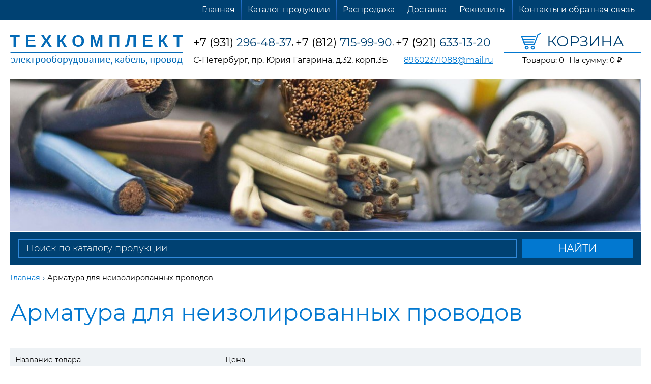

--- FILE ---
content_type: text/html; charset=UTF-8
request_url: http://kabel-spb.ru/__armatura-dlya-neizolirovannih-provodov/
body_size: 6750
content:
<!DOCTYPE html> <html lang="ru"> <head> <meta charset="utf-8"> <title>Арматура для неизолированных проводов. Купить. Магазин «Техкомплект»</title> <meta name="description" content="Арматура для неизолированных проводов Вы можете купить в интернет-магазине компании «Техкомплект». Арматура для неизолированных проводов мы можем доставить в самые оперативные сроки. По всем вопросам звоните по тел. +7(931)296-48-37, +7(812)715-99-90"> <meta name="keywords" content=""> <script>
function append_css_link(url){var t=document.createElement('link'); t.rel='stylesheet'; t.href=url;document.head.appendChild(t);};
var httpScheme = "http";
var sliderDelay = 0;
var colorMain = "#004172";
var pageContext = "czo0MjoiL19fYXJtYXR1cmEtZGx5YS1uZWl6b2xpcm92YW5uaWgtcHJvdm9kb3YvIjs=";
var yandexMaps = {
apiKey: "",
locale: "ru_RU",
};
var mfpCataloguePadding = "";
var resizeConfig = [420,600,767,1023,1240,1820];
</script> <meta name="viewport" content="width=device-width, initial-scale=1"> <link rel="shortcut icon" href="/img/favicon.png" type="image/png"> <style type="text/css">
svg {
width: 18px;
height: 18px;
}
</style> <script>
var __ = {
msg001: "Ошибка при формировании интерактивной карты. Пожалуйста, обновите страницу.",
msg002: "Некорректный ответ от сервера",
msg003: "Приносим свои извинения, но, похоже, эта форма не функционирует должным образом. Пожалуйста, свяжитесь с нами по телефону или e-mail.",
};</script><style type="text/css">/*! normalize.css v7.0.0 | MIT License | github.com/necolas/normalize.css */button,hr,input{overflow:visible}audio,canvas,progress,video{display:inline-block}progress,sub,sup{vertical-align:baseline}[type=checkbox],[type=radio],legend{box-sizing:border-box;padding:0}html{line-height:1.15;-ms-text-size-adjust:100%;-webkit-text-size-adjust:100%}body{margin:0}article,aside,details,figcaption,figure,footer,header,main,menu,nav,section{display:block}h1{font-size:2em;margin:.67em 0}figure{margin:1em 40px}hr{box-sizing:content-box;height:0}code,kbd,pre,samp{font-family:monospace,monospace;font-size:1em}a{background-color:transparent;-webkit-text-decoration-skip:objects}abbr[title]{border-bottom:none;text-decoration:underline;text-decoration:underline dotted}b,strong{font-weight:bold}dfn{font-style:italic}mark{background-color:#ff0;color:#000}small{font-size:80%}sub,sup{font-size:75%;line-height:0;position:relative}sub{bottom:-.25em}sup{top:-.5em}audio:not([controls]){display:none;height:0}img{border-style:none}svg:not(:root){overflow:hidden}button,select{text-transform:none}[type=reset],[type=submit],button,html [type=button]{-webkit-appearance:button}[type=button]::-moz-focus-inner,[type=reset]::-moz-focus-inner,[type=submit]::-moz-focus-inner,button::-moz-focus-inner{border-style:none;padding:0}[type=button]:-moz-focusring,[type=reset]:-moz-focusring,[type=submit]:-moz-focusring,button:-moz-focusring{outline:ButtonText dotted 1px}fieldset{padding:.35em .75em .625em}legend{color:inherit;display:table;max-width:100%;white-space:normal}textarea{overflow:auto}[type=number]::-webkit-inner-spin-button,[type=number]::-webkit-outer-spin-button{height:auto}[type=search]{-webkit-appearance:textfield;outline-offset:-2px}[type=search]::-webkit-search-cancel-button,[type=search]::-webkit-search-decoration{-webkit-appearance:none}::-webkit-file-upload-button{-webkit-appearance:button;font:inherit}summary{display:list-item}[hidden],template{display:none}
</style> <link rel="stylesheet" href="/css/main.css?1744565328"> <link rel="stylesheet" href="/cache/modules.css?1744565328"> <script>function loadFont(fontName,woffUrl,woff2Url){var nua=navigator.userAgent;var noSupport=!window.addEventListener||(nua.match(/(Android (2|3|4.0|4.1|4.2|4.3))|(Opera (Mini|Mobi))/)&&!nua.match(/Chrome/))
if(noSupport){return}
var loSto={};try{loSto=localStorage||{}}catch(ex){}
var localStoragePrefix='x-font-'+fontName;var localStorageUrlKey=localStoragePrefix+'url';var localStorageCssKey=localStoragePrefix+'css';var storedFontUrl=loSto[localStorageUrlKey];var storedFontCss=loSto[localStorageCssKey];var styleElement=document.createElement('style');styleElement.rel='stylesheet';document.head.appendChild(styleElement);if(storedFontCss&&(storedFontUrl===woffUrl||storedFontUrl===woff2Url)){styleElement.textContent=storedFontCss}else{var url=(woff2Url&&supportsWoff2())?woff2Url:woffUrl;var request=new XMLHttpRequest();request.open('GET',url);request.onload=function(){if(request.status>=200&&request.status<400){loSto[localStorageUrlKey]=url;loSto[localStorageCssKey]=styleElement.textContent=request.responseText}};request.send()}
function supportsWoff2(){if(!window.FontFace){return!1}
var f=new FontFace('t','url("data:application/font-woff2,") format("woff2")',{});f.load();return f.status==='loading'}}</script> <script>loadFont("Montserrat-300","/fonts/Montserrat/montserrat--300--woff.css","/fonts/Montserrat/montserrat--300--woff2.css");loadFont("Montserrat-400","/fonts/Montserrat/montserrat--400--woff.css","/fonts/Montserrat/montserrat--400--woff2.css");loadFont("Montserrat-600","/fonts/Montserrat/montserrat--600--woff.css","/fonts/Montserrat/montserrat--600--woff2.css");loadFont("Montserrat-700","/fonts/Montserrat/montserrat--700--woff.css","/fonts/Montserrat/montserrat--700--woff2.css");</script><meta name="robots" content="all"></head> <body class="device-desktop chrome macintosh 10_15_7 unknown role-catalogue template-page" data-browser="chrome" data-browser_version="131" data-platform="macintosh" data-platform_version="10.15.7" data-platform_name="unknown"> <div class="wrap-all"> <div class="mobile-nav"> <div class="mobile-menu__section"> <ul class="mobile-menu"> <li class="mobile-menu__item"><a href="/" class="mobile-menu__link">Главная</a></li><li class="mobile-menu__item"><a href="/katalog-produktsii/" class="mobile-menu__link">Каталог продукции</a></li><li class="mobile-menu__item"><a href="/rasprodazha/" class="mobile-menu__link">Распродажа</a></li><li class="mobile-menu__item"><a href="/dostavka/" class="mobile-menu__link">Доставка</a></li><li class="mobile-menu__item"><a href="/rekviziti/" class="mobile-menu__link">Реквизиты</a></li><li class="mobile-menu__item"><a href="/kontakti-i-obratnaya-svyaz/" class="mobile-menu__link">Контакты и обратная связь</a></li> </ul> </div> </div> <div class="mobile-nav__overlay"></div> <header class="header"> <div class="top-panel js__fixed-element"> <button class="menu-toggle js__menu_toggle"> <span></span> <span></span> <span></span> </button> <a href="#" class="search__mobile-link js__search_toggle"><svg class="icon "><use xmlns:xlink="http://www.w3.org/1999/xlink" xlink:href="/cache/sprite.svg#search"></use></svg></a> <a href="/__cart/" class="minicart__mobile-link"> <svg class="icon "><use xmlns:xlink="http://www.w3.org/1999/xlink" xlink:href="/cache/sprite.svg#cart"></use></svg><span class="minicart__mobile-count js__cart--value"
id="minicart_count">0</span> </a> </div> <div class="header__top"> <div class="header__menu wrap"> <ul class="menu js__menu-more"><li class="menu__item"><a href="/" class="menu__link">Главная</a></li><li class="menu__item"><a href="/katalog-produktsii/" class="menu__link">Каталог продукции</a></li><li class="menu__item"><a href="/rasprodazha/" class="menu__link">Распродажа</a></li><li class="menu__item"><a href="/dostavka/" class="menu__link">Доставка</a></li><li class="menu__item"><a href="/rekviziti/" class="menu__link">Реквизиты</a></li><li class="menu__item"><a href="/kontakti-i-obratnaya-svyaz/" class="menu__link">Контакты и обратная связь</a></li> <li class="menu__item menu__item--wrap js__menu-more--switcher hidden"> <a href="javascript:void(0);" class="menu__link" style="cursor:default;">Еще...</a> <ul class="submenu js__menu-more--hidden"></ul> </li> </ul> </div> </div> <div class="header__middle"> <div class="header__row wrap"> <div class="header__left"> <div class="logo"> <a href="/"><img src="/img/logo2.png" alt=""></a> </div> </div> <div class="header__right"> <div class="contacts contacts_header"> <div class="contacts__row"> <div class="contacts__item contacts__item_phone"> <span style="white-space:nowrap;"><a class="" style="color:inherit;text-decoration:none;"><div class="contacts__phone"> <span class="contacts__city">+7 (931)</span> <span class="contacts__number">296-48-37</span> </div></a></span>, <span style="white-space:nowrap;"><a class="" style="color:inherit;text-decoration:none;"><div class="contacts__phone"> <span class="contacts__city">+7 (812)</span> <span class="contacts__number">715-99-90</span> </div></a></span>, <span style="white-space:nowrap;"><a class="" style="color:inherit;text-decoration:none;"><div class="contacts__phone"> <span class="contacts__city">+7 (921)</span> <span class="contacts__number">633-13-20</span> </div></a></span> </div> </div> <div class="contacts__row"> <div class="contacts__item"> <div class="contacts__address"><div class="break"><span style="white-space:nowrap;">С-Петербург</span>, пр.&nbsp;Юрия&nbsp;Гагарина, д.32, корп.3Б</div></div> </div> <div class="contacts__item"> <div class="contacts__email"><a href="mailto:89602371088@mail.ru">89602371088@mail.ru</a></div> </div> </div> </div> <div class="minicart"> <a href="/__cart/" class="minicart__top"> <div class="minicart__icon"> <svg class="icon "><use xmlns:xlink="http://www.w3.org/1999/xlink" xlink:href="/cache/sprite.svg#basket"></use></svg> </div>
Корзина
</a> <div class="minicart__bottom"> <a href="/__cart/" class="minicart__link"> <div class="minicart__data js__header-cart"> <div class="minicart-count">
Товаров: <span>0</span> </div> <div class="minicart-price">
На сумму: <span style="white-space:nowrap;">0</span> <span title="руб.">₽</span> </div> </div> </a> </div> </div> </div> </div> </div> </header> <div class="hero-wrap wrap"> <div class="hero-slider js__hero-slider"> <div class="hero-slider__item"> <a > <div class="hero-slider__image is-loaded" style="background-size:cover;background-position:center center;background-repeat:no-repeat;background-attachment:scroll;background-image:url(https://admin29.solinepro.ru/kabelspb2/upload/images/0be7c2f0a8bf03ca1f1cab37358c50b2.jpg);" ></div> </a> </div> </div> 
<div class="search"> <form action="/__search/" method="get" class="search__form js__search-form"> <input type="text" class="search__input js__search-input" name="query" placeholder="Поиск по каталогу продукции" autocomplete="off" value=""> <button class="search__submit">Найти<svg class="icon "><use xmlns:xlink="http://www.w3.org/1999/xlink" xlink:href="/cache/sprite.svg#search"></use></svg></button> </form> <div class="search__result js__search-result"></div> </div>

<div class="module__breadcrumbs"> <ul class="breadcrumbs__layout"> <li class="breadcrumbs__item"><a href="/" class="breadcrumbs__link">Главная</a></li><li class="breadcrumbs__item">Арматура для неизолированных проводов</li> </ul> </div> </div> <div class="main wrap"> <main class="content main-content"> <h1>Арматура для неизолированных проводов</h1> <div class="module module--filters-mobile module--hidden mb-half"> <a class="filters__btn js__filters-toggle" href="#">Фильтры <svg class="icon "><use xmlns:xlink="http://www.w3.org/1999/xlink" xlink:href="/cache/sprite.svg#filters"></use></svg></a> <div class="filters__mobile vertical-filters open-filters module--filter"> <a class="filters__close js__filters__close" href="#"><svg class="icon "><use xmlns:xlink="http://www.w3.org/1999/xlink" xlink:href="/cache/sprite.svg#close"></use></svg></a> </div> <div class="filters__mobile_overlay"></div> </div> <div class="module module--filter filters__desktop mb-none "> <div class="module__filter"> <noindex> <form action="/__armatura-dlya-neizolirovannih-provodov/" method="get" class="js__filter-form" data-all="14288,14289" data-module="[base64]%2B0LLQsNGA0LAiO2k6MjtzOjE0OiLRgtC%[base64]%3D"> <div class="module__filter-w"> <div class="filter__item "> <div class="label js__filter-item">Название товара<svg class="icon "><use xmlns:xlink="http://www.w3.org/1999/xlink" xlink:href="/cache/sprite.svg#arrow-filter"></use></svg></div> <div class="filter__item-content" > <input type="text" class="form__input" name="name" value="" id="name"> </div> </div> <div class="filter__item"> <div class="label js__filter-item">Цена<svg class="icon "><use xmlns:xlink="http://www.w3.org/1999/xlink" xlink:href="/cache/sprite.svg#arrow-filter"></use></svg></div> <div class="filter__item-content" > <div class="price__input-w"> <div class="price__input price__input--min"> <input type="text" class="form__input" placeholder="120" value="" name="price__from" id="price__from"> </div> <div class="price__input price__input--max"> <input type="text" class="form__input" placeholder="499" value="" name="price__to" id="price__to"> </div> </div> </div> </div> <div class="filter__item inline-submit"> <div class="inline-submit_w"> <input class="filter__submit" type="submit" value="Применить"> <a href="/__armatura-dlya-neizolirovannih-provodov/" class="filter__clear">Сброс фильтра</a> </div> </div> </div> </form> </noindex> </div> </div> <div class="module module--view__pager mt-none"> <noindex> <div class="module-view__sort"> <span class="title">Сортировка:</span> <a href="/__armatura-dlya-neizolirovannih-provodov/?action=set_module_view&module=catalogue&order=name_&query=YTowOnt9" class="js__sort module-view__sort-item ASC">Название</a><a href="/__armatura-dlya-neizolirovannih-provodov/?action=set_module_view&module=catalogue&order=price&query=YTowOnt9" class="js__sort module-view__sort-item ">Цена</a> </div> </noindex> <noindex> <div class="module-view__paging"> <span class="title">На странице:</span> <a href="/__armatura-dlya-neizolirovannih-provodov/?action=set_module_view&module=catalogue&paging=50&query=YTowOnt9" rel="nofollow" class="js__pager module-view__paging-item active">50</a><a href="/__armatura-dlya-neizolirovannih-provodov/?action=set_module_view&module=catalogue&paging=100&query=YTowOnt9" rel="nofollow" class="js__pager module-view__paging-item ">100</a> </div> </noindex> </div><div class="module module--catalogue"><div class="module__catalogue"><div class="minicards template__table"> <table class="minicard__table"> <col style="width: 100%"> <col> <col> <tr class="minicard__table-head"> <th class="minicard__title">Наименование</th> <th class="minicard__price">Цена</th> <th class="minicard__order">Заказ</th> </tr> <tr class="minicard__table-item"> <td class="minicard__title"> <a>Зажим плашечный ПА 1-1 (16 25 35кв.мм) ВК 21100481</a> </td> <td class="minicard__price"> <span><span style="white-space:nowrap;">120</span> <small><span title="руб.">₽</span></small></span> </td> <td class="minicard__addtocart"> <form method="post" action="./" class="js__orderable"> <input type="hidden" name="value[]" value="1"> <input type="hidden" name="item" value="14288"> <button type="submit" class="js__to-cart minicard__addtocart-submit " data-grabbed-text="В корзине" data-grabbed-link="/__cart/">В корзину</button> </form> </td> </tr> <tr class="minicard__table-item"> <td class="minicard__title"> <a>Ушко У1-7-16 (70кН) НИЛЕД 14700016</a> </td> <td class="minicard__price"> <span><span style="white-space:nowrap;">499</span> <small><span title="руб.">₽</span></small></span> </td> <td class="minicard__addtocart"> <form method="post" action="./" class="js__orderable"> <input type="hidden" name="value[]" value="1"> <input type="hidden" name="item" value="14289"> <button type="submit" class="js__to-cart minicard__addtocart-submit " data-grabbed-text="В корзине" data-grabbed-link="/__cart/">В корзину</button> </form> </td> </tr> </table></div></div></div> </main> </div> </div> <footer class="footer"> <div class="footer__middle"> <div class="footer__row wrap"> <div class="footer__left"> <div class="logo"> <a href="/"><img src="/img/logo2-footer.png" alt=""></a> </div> <div class="slogan"> <div class="slogan__text">Комплексные поставки электрооборудования различного назначения «под ключ»</div> </div> </div> <div class="footer__right"> <div class="contacts contacts_footer"> <div class="contacts__item"> <div class="contacts__icon"> <svg class="icon "><use xmlns:xlink="http://www.w3.org/1999/xlink" xlink:href="/cache/sprite.svg#phone"></use></svg> </div> <div class="contacts__phone-w"> <span style="white-space:nowrap;"><a class="" style="color:inherit;text-decoration:none;"><div class="contacts__phone">+7(931) 296-48-37</div></a></span><span style="white-space:nowrap;"><a class="" style="color:inherit;text-decoration:none;"><div class="contacts__phone">+7(812) 715-99-90</div></a></span><span style="white-space:nowrap;"><a class="" style="color:inherit;text-decoration:none;"><div class="contacts__phone">+7(921) 633-13-20</div></a></span> </div> </div> <div class="contacts__item"> <div class="contacts__icon"> <svg class="icon "><use xmlns:xlink="http://www.w3.org/1999/xlink" xlink:href="/cache/sprite.svg#location"></use></svg> </div> <div class="contacts__address"><div class="break"><span style="white-space:nowrap;">С-Петербург</span>, пр.&nbsp;Юрия&nbsp;Гагарина, д.32, корп.3Б</div></div> </div> <div class="contacts__item"> <div class="contacts__icon"> <svg class="icon "><use xmlns:xlink="http://www.w3.org/1999/xlink" xlink:href="/cache/sprite.svg#email"></use></svg> </div> <div class="contacts__email"><a href="mailto:89602371088@mail.ru">89602371088@mail.ru</a></div> </div> </div> </div> </div> </div> <div class="footer__bottom"> <div class="footer__row wrap"> <div class="footer__left"> <div class="copyright"> <p>© 2019–2026 ООО «Техкомплект»</p> <p>Разработка сайта <a href="http://www.soline.ru/" target="_blank">Soline.ru</a></p> </div> </div> <div class="footer__right"> <div class="counters"> <div class="counters__item"></div> <div class="counters__item"></div> <div class="counters__item"></div> <div class="counters__item"></div> </div> </div> </div> </div> </footer> <div class="go-top"><a href="#" class="go-top__link js__go-top"><svg class="icon "><use xmlns:xlink="http://www.w3.org/1999/xlink" xlink:href="/cache/sprite.svg#arrow-top"></use></svg></a></div><script defer src="/libs/jquery-1.12.4.min.js?1744565327"></script> <script defer src="/libs/datepicker/datepicker.min.js?1744565327"></script> <script defer src="/libs/magnificPopup/jquery.magnific-popup.min.js?1744565327"></script> <script defer src="/libs/slick-slider/slick.min.js?1744565327"></script> <script defer src="/libs/tipso/tipso.min.js?1744565327"></script> <script defer src="/libs/selectric/jquery.selectric.min.js?1744565327"></script> <script>append_css_link("/cache/packed.css?1744565328");</script> <script defer src="/cache/jquery.growl.js?1744565328"></script> <script defer src="/cache/packed.js?1744565328"></script> </body> </html>

--- FILE ---
content_type: text/css
request_url: http://kabel-spb.ru/css/main.css?1744565328
body_size: 10772
content:
.container{overflow:hidden;padding-left:20px;padding-right:20px}@media screen and (max-width:1024px){.container{padding-left:20px;padding-right:20px}}@media screen and (max-width:414px){.container{padding-left:15px;padding-right:15px}}.button{background:#004172;border:0;border-radius:0;color:#fff;display:inline-block;height:2rem;text-align:center;text-transform:uppercase;vertical-align:middle;transition:.3s;padding:1px 1rem 0;cursor:pointer}.button:hover{background:#003259}.button:focus{outline:none;background:#003259}.button .icon{color:#fff;vertical-align:baseline}.main-content.w-420 .button{padding:2px 1rem 0}.button:not(button){line-height:2rem}.button-a{background:#004172;border:0;border-radius:0;color:#fff;display:inline-block;height:2rem;text-align:center;text-transform:uppercase;vertical-align:middle;transition:.3s;padding:1px 1rem 0;cursor:pointer;line-height:2rem}.button-a:hover{background:#003259}.button-a:focus{outline:none;background:#003259}.button-a .icon{color:#fff;vertical-align:baseline}.main-content.w-420 .button-a{padding:2px 1rem 0}.h2{font-weight:400;margin:1.5rem 0 1rem;text-transform:none;font-size:1.9rem;line-height:1.3;color:#0278d0}.main-content.w-767 .h2{margin-bottom:.85rem}.main-content.w-420 .h2{margin-bottom:.75rem;font-size:1.6rem}.main-content.w-420 .h2{margin-bottom:.65rem}.h3{font-weight:400;margin:1.5rem 0 1rem;text-transform:none;font-size:1.6rem;line-height:1.3;color:#0278d0}.main-content.w-767 .h3{margin-bottom:.85rem}.main-content.w-420 .h3{margin-bottom:.75rem;font-size:1.4rem}.main-content.w-420 .h3{margin-bottom:.65rem}.link{color:#0278d0;transition:color .25s;text-decoration:underline}.link:hover{color:#004172}.link-title{color:inherit;transition:color .25s;text-decoration:none;font-weight:400;line-height:1.4}.link-title:hover{color:#004172}.link-title:not([href]){text-decoration:none}.link-title:not([href]):hover{color:inherit;text-decoration:none}.link-dashed{text-decoration:none;color:#0278d0;border-bottom:1px dashed #0278d0;transition:color .25s}.link-dashed:hover{color:#004172;border-bottom:1px solid #004172}.link-dashed-title{text-decoration:none;color:inherit;border-bottom:1px dashed #000;transition:color .25s}.link-dashed-title:hover{color:#004172;border-bottom:1px solid #004172}.text-small{font-size:.9rem !important}.text-large{font-size:1.15rem !important}.text-bold{font-weight:bold!important}.text-normal{font-weight:normal!important}.text-main{color:#004172 !important}.text-alt{color:#0278d0 !important}.text-pale{color:#808080 !important}.clearfix:after{clear:both;content:"";display:table}*,*::before,*::after{box-sizing:border-box}input,textarea,button,select{font-family:inherit;font-weight:inherit;color:inherit;font-size:inherit;line-height:1.15;margin:0}ul{list-style:none;padding:0;margin:0}ol{padding:0;margin:0}input,textarea,button,select{transition:border-color .25s}input:focus,textarea:focus,button:focus,select:focus{outline:none}img{vertical-align:top;max-width:100%}*::selection{background:#004172;color:#fff}body{height:100%}html{font-size:16px;overflow-y:scroll;background-color:#fff;font-weight:400;color:#000;font-family:'Montserrat',Arial,Helvetica,sans-serif}input::-webkit-input-placeholder,textarea::-webkit-input-placeholder{color:#b3b3b3;font-size:16px}input:-moz-placeholder,textarea:-moz-placeholder{color:#b3b3b3;font-size:16px;opacity:1}input::-moz-placeholder,textarea::-moz-placeholder{color:#b3b3b3;font-size:16px;opacity:1}input:-ms-input-placeholder,textarea:-ms-input-placeholder{color:#b3b3b3;font-size:16px}html.filter-open{overflow:hidden}body{margin-top:51px;display:flex;flex-direction:column;justify-content:space-between;min-height:100vh}body.menu__is-show .mobile-nav{transform:translateX(0)}body.menu__is-show .menu-toggle{position:relative;margin-left:-8px}body.menu__is-show .menu-toggle span{opacity:0}body.menu__is-show .menu-toggle span:first-child{opacity:1;transform:rotate(45deg);position:absolute;top:12px;left:6px}body.menu__is-show .menu-toggle span:last-child{opacity:1;transform:rotate(-45deg);position:absolute;top:12px;left:6px}body.menu__is-show .mobile-nav__overlay{opacity:1;visibility:visible}body.search__is-show .search{transform:translateY(0)}body.auth__is-show .auth{transform:translateY(0)}a{color:#0278d0;transition:color .25s}.wrap{overflow:hidden;padding-left:20px;padding-right:20px;width:100%;max-width:1280px;margin-left:auto;margin-right:auto}@media screen and (max-width:1024px){.wrap{padding-left:20px;padding-right:20px}}@media screen and (max-width:414px){.wrap{padding-left:15px;padding-right:15px}}.wrap-all{margin-bottom:auto}.navbar{border-top:2px solid #004172;display:flex;justify-content:center;transition:transform .35s}#VI .navbar{margin-top:1.5rem;border-top:2px solid #000000}.main{display:flex}#VI .main{flex-wrap:wrap}.right{flex:1 1;min-height:0;min-width:0}.debug-notifier{background-color:#E81010;color:#ffffff;text-align:center;padding:8px 10px;line-height:1.3}.rub:after{font-family:'PT Rouble Sans';content:'С'}.rub.italic:after{content:'М'}.rub.w400:after{content:'С'}.rub.w400.italic:after{content:'М'}.rub.w600:after{content:'И'}.rub.w600.italic:after{content:'Т'}.rub.w700:after{content:'Ь'}.rub.w700.italic:after{content:'Б'}@media screen and (min-width:1024px){body{margin-top:0}.main{min-height:300px}}@media screen and (max-width:1023px){.navbar{display:none}.right{margin-left:0}}@media screen and (max-width:767px){.tipso_style{display:none}}.footer__middle{background-color:#004172;padding:22px 0 15px}.footer__bottom{background-color:#0278d0;padding:10px 0}.footer__row{display:flex}.footer__left{display:flex;flex-direction:column;justify-content:center;flex-shrink:0;width:337px;margin-right:30px}.footer__right{display:flex;flex-grow:1}#VI .footer{border-top:0;text-align:center}#VI .footer__top{border-top:2px solid #000;border-bottom:2px solid #000}#VI .footer__top .row-vi{flex-direction:column}#VI .footer__bottom{padding:1rem 0;text-align:center;font-size:1rem;background-color:transparent}#VI .footer__bottom p{margin-top:0;margin-bottom:0}#VI .footer__btn{width:14rem;height:2.25rem;line-height:2.25rem;border-radius:.25rem;font-size:1.25rem;font-weight:bold}#VI .footer__btn:hover{text-decoration:none}#VI .footer-email:hover{text-decoration:none}#VI .footer .row-vi:not(:last-of-type){margin-bottom:0}#VI.color-black .footer *{border-color:#fff !important}#VI.color-black .footer__bottom{background-color:transparent}@media screen and (max-width:1023px){.footer__left{padding-left:0}}@media screen and (max-width:767px){.footer__middle .footer__row{flex-direction:column;align-items:center}.footer__middle .footer__left{margin-right:0;width:100%;margin-bottom:15px}.footer__middle .footer__right{width:100%}}@media screen and (max-width:599px){.footer__row{flex-direction:column}.footer__left{margin-right:0;width:100%;margin-bottom:10px}.footer__right{width:100%}}.copyright{font-size:13px;color:#ffffff;line-height:1.2}.copyright p{margin:0}.copyright a{color:#ffffff}@media screen and (max-width:599px){.copyright{text-align:center}}.counters{display:flex;flex-wrap:wrap;justify-content:flex-end;width:100%;margin-top:-5px;margin-bottom:-5px}.counters__item{width:88px;height:31px;background-color:#eef2f5;margin-top:5px;margin-bottom:5px}.counters__item:not(:first-of-type){margin-left:10px}@media screen and (max-width:599px){.counters{justify-content:center}.counters__item{margin-left:10px}}.contacts{width:100%}.contacts__row{width:100%;display:flex;flex-wrap:wrap;justify-content:space-between;align-items:baseline}.contacts__row:not(:last-of-type){margin-bottom:4px}.contacts__item{display:flex;align-items:center;flex-wrap:wrap}.contacts__item_phone{margin-left:-4px}.contacts__item_phone>span{display:inline-block;margin-left:4px}.contacts__icon{width:24px;height:24px;background-color:#ffffff;border-radius:50%;box-sizing:border-box;flex-shrink:0;margin-right:8px;display:flex;align-items:center;justify-content:center}.contacts__icon .icon{width:16px;height:16px;color:#0278d0}.contacts__phone{font-size:22px}.contacts__phone-w{position:relative;top:3px}.contacts__city{color:#000000}.contacts__number{color:#004172}.contacts__address{margin-top:10px;font-size:16px;line-height:1;margin-right:20px}.contacts__email{margin-top:10px;font-size:16px}.contacts__email a{color:#0278d0}.contacts_header{display:flex;flex-direction:column;align-items:flex-end}.contacts_footer{width:100%;display:flex;flex-direction:row;flex-wrap:wrap;justify-content:space-between}.contacts_footer .contacts__item{padding-left:20px;align-items:flex-start;white-space:nowrap;flex-wrap:nowrap;padding-bottom:15px}.contacts_footer .contacts__phone{color:#ffffff;font-size:15px;line-height:1.3}.contacts_footer .contacts__address{color:#ffffff;text-align:left;white-space:normal;font-size:15px;margin-top:0;line-height:1.3;margin-right:0;position:relative;top:3px;max-width:258px}.contacts_footer .contacts__address .break:not(:last-of-type):after{content:','}.contacts_footer .contacts__email{font-size:15px;margin-top:0;line-height:1.3;position:relative;top:3px}.contacts_footer .contacts__email a{color:#ffffff}#VI  .phone{font-size:1.2rem;font-weight:700}#VI  .address{font-size:1.2rem}#VI  .email{font-size:1.2rem}@media screen and (max-width:1023px){.contacts__row:not(:last-of-type){margin-bottom:0}.contacts__address{font-size:14px}.contacts__email{font-size:14px}.contacts_footer{width:initial;flex-direction:column;margin-left:auto}.contacts_footer .contacts__item{padding-left:0}.contacts_footer .contacts__item:not(:first-of-type){margin-top:5px}#VI  .phone{font-size:1rem}#VI  .address{font-size:1rem}#VI  .email{font-size:1rem}}@media screen and (max-width:767px){.contacts_header{margin-left:auto}.contacts_footer{margin-right:auto}.contacts_footer .contacts__item{justify-content:flex-start}.contacts_footer .contacts__item:not(:last-of-type){margin-bottom:5px}.contacts__row{flex-direction:column;align-items:center}.contacts__address{margin-right:0;text-align:center;margin-top:7px}.contacts__email{margin-top:7px}.contacts__item{justify-content:center}}@media screen and (max-width:599px){.contacts_footer{margin-right:auto}}@media screen and (max-width:499px){.contacts_header{align-items:center}.contacts_header .contacts__address{text-align:center}.contacts_footer .contacts__phone{font-size:14px}.contacts_footer .contacts__address{font-size:14px}.contacts_footer .contacts__email{font-size:14px}}.slogan{margin-top:8px}.slogan__text{color:#ffffff;font-size:13px;line-height:1.2}.top-panel{overflow:hidden;padding-left:20px;padding-right:20px;background-color:#eef2f5;display:flex;align-items:center;padding-top:6px;padding-bottom:6px;padding-left:30px;padding-right:30px;position:fixed;left:0;right:0;top:0;z-index:3}@media screen and (max-width:1024px){.top-panel{padding-left:20px;padding-right:20px}}@media screen and (max-width:414px){.top-panel{padding-left:15px;padding-right:15px}}@media screen and (min-width:1024px){.top-panel{display:none}}.header__top{background-color:#004172}.header__middle{padding:30px 0 27px}.header__row{display:flex;overflow:visible}.header__left{width:340px;margin-right:20px;flex-shrink:0}.header__right{flex-grow:1;display:flex;justify-content:space-between;padding-top:2px}.header__menu{overflow:visible;display:flex}#VI .header{margin-bottom:1.5rem;transition:margin-top .5s linear;text-align:center}#VI .header__contacts{display:flex;align-items:center;flex-direction:row-reverse;justify-content:space-between;margin-bottom:2rem;flex-direction:column}@media screen and (max-width:1023px){.header__top{display:none}.header__middle{padding-top:20px;padding-bottom:20px}.header__left{padding-left:0;margin-right:20px}.header__right{padding-top:0}#VI .header{margin-top:1rem}}@media screen and (max-width:767px){.header{border-bottom:3px solid #004172}.header__row{flex-direction:column;align-items:center}.header__left{margin-right:0;margin-bottom:10px;max-width:100%}.role-homepage .header{margin-bottom:10px}#VI .header{margin-bottom:1rem}#VI .header__contacts{margin-bottom:1rem}}@media screen and (max-width:499px){.header__row{flex-direction:column}.header__left{margin-right:0;margin-bottom:10px}}.logo{flex-shrink:0;display:flex;align-items:center;justify-content:center}.logo a{display:block}#VI .logo{font-weight:bold;display:inline-flex;margin-bottom:1.5rem;margin-top:1.5rem}#VI .logo__line--first{font-size:2.2rem}#VI .logo__line--second{font-size:1.8rem}#VI .logo--footer .logo__digits{font-size:70px;margin-right:10px;line-height:60px}#VI .logo--footer .logo__line--first{font-size:1.8rem}#VI .logo--footer .logo__line--second{font-size:1.5rem}.logo #VI.color-black__text{color:#fff}@media screen and (max-width:1023px){#VI .logo__line--first{font-size:1.8rem}#VI .logo__line--second{font-size:1.5rem}#VI .logo--footer .logo__line--first{font-size:1.3rem}#VI .logo--footer .logo__line--second{font-size:1.1rem}}@media screen and (max-width:767px){#VI .logo__line--first{font-size:1.6rem}#VI .logo__line--second{font-size:1.3rem}}.menu{display:flex;justify-content:flex-end;position:relative;max-width:100%;width:100%;overflow:hidden}.menu__item{position:relative}.menu__item:not(:first-of-type){margin-left:1px}.menu__item:not(:first-of-type):before{content:'';position:absolute;top:0;left:-1px;display:block;width:1px;height:100%;background-image:linear-gradient(to bottom, #2372cc 0%, #164d94 100%)}.menu__item:hover .submenu{visibility:visible;opacity:1}.menu__item:hover .menu__link{background-color:#0278d0}.menu__item:last-child .submenu,.menu__item:nth-last-of-type(2) .submenu{right:0;left:auto}.menu__item:last-child .submenu::before,.menu__item:nth-last-of-type(2) .submenu::before{right:12px;left:auto}.menu__item.active .menu__link{background-color:#0278d0}.menu__link{display:block;padding:10px 12px 11px;font-size:16px;color:#ffffff;text-decoration:none;white-space:nowrap}.menu__link:hover{background-color:#0278d0}.menu-toggle{background:none;cursor:pointer;border:none;padding:3px;width:39px;height:39px;overflow:hidden;margin-right:auto;margin-left:-5px}.menu-toggle span{display:block;height:3px;width:28px;margin:6px auto;background-color:#808080;transition:.25s}#VI .menu{flex-wrap:wrap;overflow:visible;justify-content:center;padding-top:.5rem;padding-bottom:.5rem}#VI .menu__item:before{content:normal}#VI .menu__item.active .menu__link{background-color:transparent;font-weight:700}#VI .menu__item:hover .menu__link{background-color:transparent}#VI .menu__link{font-size:1.2rem;text-decoration:underline;padding:.5rem 1rem}#VI .menu__link:hover{text-decoration:none}#VI.color-black .menu__item:after{background-color:#ffffff}.submenu{position:absolute;top:100%;left:0;width:200px;z-index:2;visibility:hidden;opacity:0;transition:opacity .35s;background-color:#004172;padding:15px 12px;border-top:1px solid #fff;border-bottom:1px solid #fff}.submenu__item{margin-bottom:4px}.submenu__item:last-child{margin-bottom:0}.submenu__link{color:#fff;text-decoration:none;font-size:.9rem}.submenu__link:hover{text-decoration:underline}.submenu::before{content:"";position:absolute;bottom:100%;left:12px;border-top:5px solid transparent;border-right:5px solid transparent;border-bottom:5px solid #fff;border-left:5px solid transparent}#VI .submenu{margin-bottom:.5rem}@media screen and (min-width:1024px){.menu-toggle{display:none}}.hero{padding-bottom:18.3%;background-size:cover;background-position:center center;background-repeat:no-repeat;background-attachment:scroll}.hero-wrap{overflow:visible}.hero-slider{overflow:hidden}.hero-slider__item{display:none}.hero-slider__item:first-child{display:block}.hero-slider__image{padding-bottom:24.2%;background-position:center;background-size:cover}.hero-slider__arrow{border:0;width:50px;height:50px;background-color:rgba(255,255,255,0.5);position:absolute;top:50%;margin-top:-25px;z-index:1;padding:0;cursor:pointer;transition:all .3s}.hero-slider__arrow:hover{background-color:#fff}.hero-slider__arrow--prev{left:0}.hero-slider__arrow--next{right:0}.hero-slider__arrow .icon{width:60%;height:60%;color:#0278d0}@media screen and (max-width:1023px){.hero-slider__arrow{width:40px;height:40px;margin-top:-20px}.role-homepage .hero-slider{margin-bottom:20px}}@media screen and (max-width:767px){.hero{display:none !important}.hero-slider{display:none !important}}.aside{flex:0 0 250px;min-height:0;min-width:0;padding-bottom:30px;margin-top:4px}.aside-title{font-size:2.2rem;font-weight:300;color:#0278d0;padding-left:10px;margin-bottom:24px}.aside .margin{margin-top:30px}.aside .margin:first-child{margin-top:0}.aside+.right{margin-left:30px}#VI .aside{margin-top:2px;flex:0 0 30%}#VI .aside-title{color:#000000;margin-bottom:2.2rem}#VI.color-black .aside-title{color:#ffffff}@media screen and (max-width:1023px){.aside{display:none}.aside+.right{margin-left:0}}.aside-menu__item{padding:6px 10px 10px}.aside-menu__item span{color:#808080}.aside-menu__item:first-child{padding-top:0;border-top:#000}.aside-menu__item.active{position:relative}.aside-menu__item.active .aside-menu__link{color:#ffffff;text-decoration:none;position:relative;display:inline-block;cursor:default;pointer-events:none}.aside-menu__item.active .aside-menu__link:before{content:'';display:block;width:250px;height:calc(100% + 15px);background-color:#025db2;position:absolute;top:-5px;left:-10px;z-index:-1}.aside-menu__item.active .aside-submenu{display:block}.aside-menu__item.stealthy{display:none}.aside-menu__link{font-size:1.15rem;color:#004172}.aside-menu__link:hover{color:#505050}.aside-menu__link--toggle{text-decoration:underline}.aside-menu--catalogue{padding-top:7px;border-top:1px solid #ddd;margin-top:0}.aside-menu--catalogue .aside-menu__link{font-size:16px;text-decoration:none;color:#004172}.aside-submenu{position:relative;display:none;margin-top:5px;padding:10px 0}.aside-submenu__item{position:relative;margin-top:6px;padding-left:20px}.aside-submenu__item:first-child{margin-top:0}.aside-submenu__item:before{content:'—';position:absolute;top:-1px;left:0}.aside-submenu__link{text-decoration:none;color:#0278d0}#VI .aside-menu__item.active .aside-menu__link{font-weight:700;text-decoration:underline}#VI .aside-menu__item.active .aside-menu__link:before{content:normal}#VI .aside-menu__link:hover{text-decoration:none}.aside-seo__img{width:100%;padding-bottom:60%;background-size:cover;background-repeat:no-repeat;background-position:center}.aside-seo__text{font-size:14px;line-height:1.3}.aside-seo__text .module{margin-top:20px}#VI .aside-seo__text{font-size:1rem}#VI .aside-seo img{width:100%}.block-about{margin-top:-10px}.block-about__title{margin-bottom:20px !important}.block-about__list{padding:30px 20px;display:flex;background-color:#eef2f5}.block-about__item{width:25%;padding-left:10px;padding-right:10px}.block-about__top{display:flex;align-items:center}.block-about__icon.icon{flex-shrink:0;margin-right:10px;box-sizing:border-box;width:50px;height:50px;color:#ffffff;background-color:#0278d0;padding:7px}.block-about__name{font-size:17px;font-weight:600;line-height:1.1}.block-about__text{font-size:14px;line-height:1.2;font-weight:400}.block-about__text_mobile{margin-top:5px;display:none}#VI .block-about__list{flex-wrap:wrap;background-color:transparent;border:4px solid #000000;margin-bottom:-1rem;padding-top:2rem;padding-bottom:1rem;padding-left:1rem;padding-right:1rem}#VI .block-about__item{width:50%;margin-bottom:1rem;padding-left:1rem;padding-right:1rem}#VI .block-about__top{margin-bottom:.5rem}#VI .block-about__icon{display:none}#VI .block-about__name{font-size:1.2rem}#VI .block-about__text{font-size:1rem}#VI.color-black .block-about__list{border:4px solid #ffffff}@media screen and (max-width:1279px){.block-about__top{align-items:flex-start}.block-about__list{padding:20px 10px}}@media screen and (max-width:1023px){.block-about{margin-top:15px}.block-about__list{flex-wrap:wrap;padding-bottom:0}.block-about__item{width:50%;margin-bottom:20px}.block-about__top{align-items:center}}@media screen and (max-width:767px){.block-about__list{flex-wrap:wrap}.block-about__text{display:none}.block-about__text_mobile{display:block}.block-about__name{font-size:15px}#VI .block-about__list{padding-top:1.3rem;padding-bottom:.5rem;padding-left:.5rem;padding-right:.5rem}#VI .block-about__item{width:100%;margin-bottom:.4rem}}@media screen and (max-width:499px){.block-about__list{padding-top:20px;padding-bottom:5px}.block-about__item{width:100%;margin-bottom:15px}}.search{position:relative}.search__mobile-link{width:26px;height:26px;display:block;margin-right:20px}.search__mobile-link .icon{width:100%;height:100%}.search__form{position:relative;width:200px}.search__form--aside{width:100%}.search__input{height:32px;padding:0 50px 0 6px;width:100%;background:none;border:1px solid #808080}.search__input::selection{background-color:#0278d0}.search__input:hover{border-color:#0278d0}.search__input:focus{border-color:#0278d0;background:#fff}.search__submit{position:absolute;right:1px;top:1px;background:none;border:none;cursor:pointer;padding:5px}.search__submit:hover .icon{color:#004172}.search__submit .icon{color:#808080;width:20px;height:20px}.search__title{color:#0278d0;text-transform:uppercase;font-size:22px;display:flex;align-items:center}.search__result{position:absolute;z-index:1;top:calc(100% - 15px);left:15px;width:calc(100% - 260px)}.search__result-content{background-color:#ffffff;border:2px solid #004172;padding:15px 15px 15px;max-height:550px;overflow:auto}.search__category{margin-bottom:14px}.search__category-list{margin-top:5px}.search__category-item{padding:3px 0}.search__category-link{color:#004172;text-decoration:none;font-size:15px;line-height:1.3}.search__category-link:hover{text-decoration:underline}.search__count{margin-bottom:20px}.search__count-res{color:#ffffff;background-color:#0278d0;display:inline-flex;align-items:center;justify-content:center;font-size:17px;border-radius:5px;padding:3px 10px 2px;margin-left:10px}.search__table .module__catalogue .minicard__table-head th{font-size:16px}.search__table .module__catalogue .minicard__table-item .minicard__title{font-size:15px}.search__table .module__catalogue .minicard__table-item .minicard__price{font-size:15px}.search__all{position:absolute;top:100%;left:0;width:100%;border:2px solid #004172;border-top:0}.search__all-link{height:36px;display:flex;align-items:center;justify-content:center;text-decoration:none;position:relative;color:#ffffff;text-transform:uppercase;font-size:15px;background-color:#0278d0;transition:all .3s}.search__all-link:hover{background-color:#0269b7}@media screen and (min-width:1024px){.search{display:flex;align-items:center;background-color:#004172;padding:15px 15px;margin-top:1px;margin-bottom:35px}.template-page .search{margin-bottom:15px;z-index:1}.search__form{display:flex;align-items:center;margin-left:auto;width:100%}.search__input{height:36px;box-sizing:border-box;border:2px solid #3189db;background-color:transparent;color:#ffffff;font-size:18px;font-weight:300;padding:0 15px;width:100%}.search__input::placeholder{color:#ffffff;font-size:18px;font-weight:300}.search__input:hover,.search__input:focus{background-color:transparent}.search__submit{width:270px;height:36px;margin-left:10px;background-color:#0278d0;color:#ffffff;text-transform:uppercase;font-size:20px;border:0;transition:all .3s;display:inline-flex;align-items:center;justify-content:center;position:static;cursor:pointer}.search__submit .icon{display:none}.search__submit:hover{background-color:#0269b7}.search__mobile-link{display:none}#VI .search{background-color:#000000;margin-top:0}#VI .search__title{font-size:1rem;text-align:left;line-height:inherit}#VI .search__input{font-size:1.5rem;height:2rem;width:14rem;font-family:'Anonymous Pro',monospace !important;border-color:#ffffff}#VI .search__input::placeholder{font-family:'Anonymous Pro',monospace !important;font-size:1.5rem}#VI .search__input:hover{border-color:#fff !important}#VI .search__submit{height:2rem;font-size:1.5rem;padding:0 10px;color:#000000;background-color:#fff}#VI.color-black .search{border:2px solid #ffffff}}@media screen and (min-width:1280px){.search__title{font-size:24px}}@media screen and (max-width:1023px){.search{position:fixed;top:0;left:0;right:0;background-color:#fff;height:51px;transform:translateY(-100%);transition:transform .2s;z-index:3;display:flex;align-items:center;border-bottom:2px solid #004172}.search__result{display:none !important}.search__form{width:100%}.search__input{padding:0 50px 0 6px;height:49px;background-color:#ffffff;border:none;padding-left:15px;font-size:20px}.search__input::placeholder{font-size:20px}.search__submit{padding:13px;right:0;top:0;font-size:0}.search__submit .icon{width:24px;height:24px}#VI .search{position:relative;height:initial;display:flex;align-items:center;justify-content:center;flex-wrap:wrap;flex-direction:column;background-color:#000000;padding:15px 15px;margin-top:1px;transform:translateY(0)}.template-page #VI .search{margin-bottom:15px}#VI .search__title{color:#ffffff;text-transform:uppercase;font-weight:300;font-size:1rem;text-align:center;margin-right:0;margin-bottom:10px;display:block}#VI .search__form{display:flex;align-items:center;width:initial;max-width:100%}#VI .search__input{height:2rem;width:13rem;box-sizing:border-box;border:1px solid #ffffff;background-color:transparent;color:#ffffff;font-size:1.5rem;font-family:'Anonymous Pro',monospace !important;font-weight:300;padding:0 10px;text-align:center;width:initial}#VI .search__input::placeholder{color:#ffffff;font-size:1.5rem;font-family:'Anonymous Pro',monospace !important;font-weight:300}#VI .search__input:hover,#VI .search__input:focus{background-color:transparent}#VI .search__submit{width:initial;height:2rem;margin-left:5px;text-transform:uppercase;font-weight:300;font-size:1.3rem;border:0;transition:all .3s;display:inline-flex;justify-content:center;position:static;display:flex;align-items:center;padding:0 10px;color:#000000;background-color:#fff;cursor:pointer}#VI .search__submit .icon{display:none}#VI .search__submit:hover{background-color:#0269b7}#VI .search__mobile-link{display:none}#VI.color-black .search{border:2px solid #ffffff}}.switch-lang{margin-right:30px;display:flex}.switch-lang-item{display:flex;align-items:center;margin-right:10px;transition:.25s;color:#000}.switch-lang-item:hover{color:#004172}.switch-lang-item:last-child{margin-right:0}.switch-lang-item__title{font-size:15px}@media screen and (max-width:1023px){.switch-lang{margin-left:30px}}@media screen and (max-width:499px){.switch-lang{margin-left:0;margin-right:20px}}.auth{margin-right:30px;background-position:left center;background-repeat:no-repeat;height:23px;display:flex;align-items:center;margin-left:auto}.auth__link{color:#000;display:inline-block;margin-left:5px;margin-right:5px}.auth__link--login{text-decoration:none;border-bottom:1px dashed #000;text-transform:uppercase}.auth__link--login:hover{color:#0278d0;border-color:#0278d0}.auth__link--register{text-decoration:none;border-bottom:1px solid #000}.auth__link--register:hover{color:#0278d0;border-color:#0278d0}.auth__mobile-link{display:none;margin-right:20px;width:26px;height:26px}.auth__mobile-link .icon{width:100%;height:100%}.auth .icon{width:24px;height:24px}@media screen and (max-width:1023px){.auth{position:fixed;top:0;left:0;right:0;background-color:#eef2f5;height:51px;transform:translateY(-100%);transition:transform .2s;z-index:3;border-bottom:2px solid;background-position-x:20px;justify-content:flex-end;padding-right:20px;margin-right:0}.auth__mobile-link{display:block}}@media screen and (max-width:479px){.auth__mobile-link{margin-right:15px}}.company{margin-right:30px;max-width:250px;flex-shrink:0}.company__name{font-size:21px;text-transform:uppercase;color:#004172;margin-bottom:5px}.company__slogan{font-size:15px}@media screen and (max-width:1023px){.company{margin-right:20px}}@media screen and (max-width:767px){.company{max-width:210px}.company__name{font-size:18px}.company__slogan{font-size:13px}}@media screen and (max-width:479px){.company{margin-right:0;margin-top:10px;text-align:center;max-width:none}}.minicart{width:270px;margin-left:20px;flex-shrink:0;position:relative;margin-top:-8px;text-align:center}.minicart__top{display:inline-flex;align-items:center;justify-content:center;font-size:29px;text-transform:uppercase;color:#004172;padding-bottom:5px;text-decoration:none}.minicart__bottom{display:flex;align-items:center;justify-content:center;border-top:2px solid #0278d0}.minicart__icon{width:41px;height:34px;flex-shrink:0;margin-right:10px}.minicart__icon .icon{width:100%;height:100%;color:#0278d0}.minicart__link{color:inherit;text-decoration:none;padding-top:3px}.minicart__link:hover{color:#004172;text-decoration:underline}.minicart__data{font-size:15px;display:flex;flex-wrap:wrap;align-items:baseline;line-height:1}.minicart__mobile-link{display:block;padding-right:10px;position:relative}@media screen and (min-width:1024px){.minicart__mobile-link{display:none}}.minicart__mobile-link .icon{width:26px;height:26px}.minicart__mobile-link:hover{border-color:#004172}.minicart__mobile-count{display:inline-block;width:22px;height:22px;text-align:center;background-color:#0278d0;border-radius:50%;color:#fff;position:absolute;top:-5px;left:15px;padding-top:5px;font-size:11px}.minicart-count{line-height:1.3;white-space:nowrap;margin-right:10px;margin-top:2px}.minicart-price{margin-top:2px}@media screen and (max-width:1023px){.minicart{display:none}}.mobile-nav{position:fixed;border:none;top:51px;left:0;width:260px;bottom:0;background-color:#fff;transform:translateX(-100%);transition:transform .35s;overflow-y:auto;z-index:99}.mobile-nav__overlay{position:fixed;left:0;top:51px;right:0;bottom:0;background-color:rgba(0,0,0,0.25);visibility:hidden;opacity:0;z-index:98;transition:opacity .35s}.mobile-menu{position:relative;transition:transform .35s .35s;transform:translateX(0);overflow-x:hidden;padding-top:12px;padding-bottom:12px}.mobile-menu__section{border-top:1px solid #d9d9d9}.mobile-menu__section:first-of-type{border-top:0}.mobile-menu__next-link{background:none;border:none;position:absolute;right:8px;top:0;width:43px;height:29px;overflow:hidden;padding:0;transition:transform .35s;cursor:pointer}.mobile-menu__next-link .icon{width:16px;height:16px;color:#808080}.mobile-menu__item{position:relative;transition:transform .35s .35s}.mobile-menu__item.is-active .mobile-menu__next-link{transform:scale(1, -1)}.mobile-menu__item.is-active .mobile-submenu{visibility:visible;opacity:1;height:auto;transition:height .35s;padding-bottom:5px}.mobile-menu__item.is-active .mobile-menu__link{color:#004172}.mobile-menu__item--wrap .mobile-menu__link{margin-right:51px;padding-right:0}.mobile-menu__link{display:block;font-size:15px;text-transform:uppercase;color:#0278d0;text-decoration:none;padding:7px 20px}.mobile-menu__link:hover{color:#004172;background-color:#eef2f5}.mobile-menu__submenu-show{border:none;height:100%}.mobile-menu__submenu-show .mobile-menu__item_hide{height:0;overflow:hidden}.mobile-menu__submenu-show .mobile-menu__item:not(.is-active){transform:translate(-200%);transition:transform .35s}.mobile-menu.is-hidden{transition:transform .35s;transform:translateX(-200%)}.mobile-submenu{width:100%;visibility:hidden;opacity:0;height:0;overflow:hidden;transition:height .35s}.mobile-submenu__link{text-decoration:none;display:block;padding:6px 20px;color:#000;font-size:15px;transition:background-color .25s}.mobile-submenu__link:hover{background-color:#eef2f5}@media screen and (min-width:360px){.mobile-nav{width:280px}}@media screen and (min-width:480px){.mobile-nav{width:320px}}@media screen and (min-width:600px){.mobile-nav{width:340px}}@media screen and (min-width:768px){.mobile-nav{width:400px}}.module__news-left{margin-top:20px;line-height:1.3}.module__news-left .news__item{margin-top:20px}.module__news-left .news__item:first-child{margin-top:0}.module__news-left .news__date{position:relative;color:#808080;margin-top:3px}.module__news-left .news__item-info a{text-decoration:none;font-size:.9rem;color:#000}.module__news-left .news__item-info a:hover{text-decoration:underline}.module__news-left .news__all{line-height:1em;position:relative;margin-top:20px;text-align:center}.module__news-left .news__all::before{content:'';position:absolute;bottom:2px;left:0;display:block;width:65px;height:2px;background:#004172}.module__news-left .news__all::after{content:'';position:absolute;right:0;bottom:2px;display:block;width:65px;height:2px;background:#004172}.module__news-left .news__all-link{font-size:.9rem;text-transform:lowercase;color:#010101;border-bottom:#bfbfbf}.aside__vote-title{font-size:13px;margin-top:15px;cursor:pointer;color:#000}.vote__layout{margin-top:15px}.vote__item{margin-top:5px}.vote__item:first-child{margin-top:0}.vote-result__item{font-size:13px;margin-top:10px}.vote-result__item:first-child{margin-top:0}.vote-result__bar{background:#004172;height:5px;margin-top:3px}.vote__result__percent{font-size:12px;color:#999;margin-top:5px}.vote-result__all{font-size:13px;margin-top:10px}#vote-submit{font-size:12px;width:200px;height:24px;margin-top:20px;text-transform:uppercase;color:#fff;border:none;background:linear-gradient(to bottom, #001526, #006dbf)}.subscription{display:flex;align-items:center;flex-grow:1}.subscription__title{font-size:17px;text-transform:uppercase}.subscription-form{display:flex;margin-left:10px;flex-grow:1}.subscription-form__input{background:none;flex-grow:1;border:1px solid #fff;border-radius:5px;height:25px;padding-left:10px;font-size:12px;color:#000}.subscription-form__input::-webkit-input-placeholder{color:#000;font-size:12px}.subscription-form__input:-moz-placeholder{color:#000;font-size:12px;opacity:1}.subscription-form__input::-moz-placeholder{color:#000;font-size:12px;opacity:1}.subscription-form__input:-ms-input-placeholder{color:#000;font-size:12px}.subscription-form__input:focus{border-color:#004172}.subscription-form__submit{margin-left:10px;background:#004172;border-radius:5px;height:25px;padding-left:20px;padding-right:20px;color:#fff;text-transform:uppercase;font-size:12px;font-weight:700;border:none;cursor:pointer}@media screen and (max-width:799px){.subscription{width:100%}}@media screen and (max-width:599px){.subscription{flex-direction:column}.subscription__title{margin-bottom:15px}.subscription-form{width:100%;margin-left:0}}@media screen and (max-width:399px){.subscription-form{display:block;text-align:center}.subscription-form__input{margin-bottom:10px;width:100%}}@media screen and (max-width:599px){.subscription-form__submit{margin:0;width:150px}}.social{display:flex}.social__item{margin-right:5px;width:25px;height:25px;border-radius:50%;background-color:#000;display:flex;align-items:center;justify-content:center}.social__item:hover{background-color:#004172}.social__item:last-child{margin-right:0}.social__item .icon{color:#fff;width:14px;height:14px}.catalog-slider{margin:0 -5px;overflow:hidden;height:0}.catalog-slider.slick-initialized{height:initial;overflow:visible}.catalog-slider-wrapper{overflow:hidden}.catalog-slider__item .col{padding:0 5px 30px !important;height:100%}.catalog-slider__arrow{position:absolute;top:95.5px;width:42px;height:42px;display:block;background:#fff;border:0;border-radius:50%;z-index:2;cursor:pointer;padding:0;background-size:50%;background-repeat:no-repeat}.catalog-slider__arrow:hover{border-color:#004172}.catalog-slider__arrow.slick-disabled{cursor:default}.catalog-slider__arrow.slick-disabled .icon{color:#8ab6d8;fill:#8ab6d8}.catalog-slider__arrow .icon{width:40px;height:40px;fill:#5ca8e2;color:#004172}.catalog-slider__arrow--next{right:4px}.catalog-slider__arrow--prev{left:4px}.catalog-slider__arrow--prev .icon{transform:rotate(180deg)}.main-content.w-1023 .catalog-slider{margin:0 -5px -15px;height:initial !important}.video{max-width:100%;position:relative;margin-top:1rem;margin-bottom:1rem;border:1px solid #004172}.video__poster{background-repeat:no-repeat;background-position:center;background-size:cover;height:0;width:100%;padding-bottom:60%}.video__start{position:absolute;left:50%;top:50%;margin-top:-24px;margin-left:-24px;padding:0;background:none;border:none;cursor:pointer}.video__start .icon{width:48px;height:48px;color:#0278d0;transition:.3s}.video__start:hover .icon{color:#004172}.video iframe{position:absolute;left:0;top:0;bottom:0;right:0;width:100%;height:100%}.video.is-active .video__start{display:none}.no-scale{touch-action:none}.scale{touch-action:manipulation}.mfp-content.scale{position:absolute;top:50%;left:-50%}.pswp__button{background-image:url('/libs/photoswipe/default-skin/default-skin.png') !important}.pswp__button--arrow--left,.pswp__button--arrow--right{background-image:none !important}.pswp--svg .pswp__button--arrow--left:before,.pswp--svg .pswp__button--arrow--right:before{background-image:url(/libs/photoswipe/default-skin/default-skin.svg) !important}.table__wrap{width:100%;overflow:auto}.content{width:100%;line-height:1.5}.content h1{color:#0278d0;font-weight:400;margin:1rem 0 2.9rem;font-size:2.8rem;line-height:1.1}@media screen and (max-width:1023px){.content h1{font-size:2.5rem}}@media screen and (max-width:767px){.content h1{font-size:2.2rem}}@media screen and (max-width:599px){.content h1{font-size:2rem}}@media screen and (max-width:415px){.content h1{font-size:1.8rem}}.main-content.w-767.content h1{margin:0 0 1.75rem}@media screen and (max-width:1023px){.main-content.w-767.content h1{margin:.75rem 0 1.75rem}}.main-content.w-420.content h1{margin:0 0 1.5rem}@media screen and (max-width:1023px){.main-content.w-420.content h1{margin:0 0 1.5rem}}.main-content.w-420.content h1{margin:0 0 1.25rem}@media screen and (max-width:1023px){.main-content.w-420.content h1{margin:0 0 1.25rem}}.content [class*="grid"]{box-sizing:border-box;display:flex;flex-flow:row wrap;margin-left:-15px;margin-right:-15px;margin-bottom:-30px}.content .col{box-sizing:border-box;flex:1 1 0%;padding:0 15px 30px}.content [class*="grid"].col{margin:0;padding:0}.content [class*="grid-"][class*="-smallGutter"]{margin-left:-5px;margin-right:-5px;margin-bottom:-5px}.content [class*="grid-"][class*="-smallGutter"]>[class*="col"]{padding:5px}.content [class*="grid-"][class*="-noGutter"]{margin:0}.content [class*="grid-"][class*="-noGutter"]>[class*="col"]{padding:0}.content [class*="grid-"][class*="-noWrap"]{flex-wrap:nowrap}.content [class*="grid-"][class*="-center"]{justify-content:center}.content [class*="grid-"][class*="-right"]{justify-content:flex-end;align-self:flex-end;margin-left:auto}.content [class*="grid-"][class*="-top"]{align-items:flex-start}.content [class*="grid-"][class*="-middle"]{align-items:center}.content [class*="grid-"][class*="-bottom"]{align-items:flex-end}.content [class*="grid-1"]>.col{flex-basis:100%;max-width:100%}.content [class*="grid-2"]>.col{flex-basis:50%;max-width:50%}.content [class*="grid-3"]>.col{flex-basis:33.33333333%;max-width:33.33333333%}.content [class*="grid-4"]>.col{flex-basis:25%;max-width:25%}.content [class*="grid-5"]>.col{flex-basis:20%;max-width:20%}.content [class*="grid-6"]>.col{flex-basis:16.66666667%;max-width:16.66666667%}.content [class*="grid-7"]>.col{flex-basis:14.28571429%;max-width:14.28571429%}.content [class*="grid-8"]>.col{flex-basis:12.5%;max-width:12.5%}.content [class*="grid-9"]>.col{flex-basis:11.11111111%;max-width:11.11111111%}.content [class*="grid-10"]>.col{flex-basis:10%;max-width:10%}.content [class*="grid-11"]>.col{flex-basis:9.09090909%;max-width:9.09090909%}.content [class*="grid-12"]>.col{flex-basis:8.33333333%;max-width:8.33333333%}.content.main-content.w-1820 [class*="w-1820-1"]>.col{flex-basis:100%;max-width:100%}.content.main-content.w-1820 [class*="w-1820-2"]>.col{flex-basis:50%;max-width:50%}.content.main-content.w-1820 [class*="w-1820-3"]>.col{flex-basis:33.33333333%;max-width:33.33333333%}.content.main-content.w-1820 [class*="w-1820-4"]>.col{flex-basis:25%;max-width:25%}.content.main-content.w-1820 [class*="w-1820-5"]>.col{flex-basis:20%;max-width:20%}.content.main-content.w-1820 [class*="w-1820-6"]>.col{flex-basis:16.66666667%;max-width:16.66666667%}.content.main-content.w-1820 [class*="w-1820-7"]>.col{flex-basis:14.28571429%;max-width:14.28571429%}.content.main-content.w-1820 [class*="w-1820-8"]>.col{flex-basis:12.5%;max-width:12.5%}.content.main-content.w-1820 [class*="w-1820-9"]>.col{flex-basis:11.11111111%;max-width:11.11111111%}.content.main-content.w-1820 [class*="w-1820-10"]>.col{flex-basis:10%;max-width:10%}.content.main-content.w-1820 [class*="w-1820-11"]>.col{flex-basis:9.09090909%;max-width:9.09090909%}.content.main-content.w-1820 [class*="w-1820-12"]>.col{flex-basis:8.33333333%;max-width:8.33333333%}.content.main-content.w-1240 [class*="w-1240-1"]>.col{flex-basis:100%;max-width:100%}.content.main-content.w-1240 [class*="w-1240-2"]>.col{flex-basis:50%;max-width:50%}.content.main-content.w-1240 [class*="w-1240-3"]>.col{flex-basis:33.33333333%;max-width:33.33333333%}.content.main-content.w-1240 [class*="w-1240-4"]>.col{flex-basis:25%;max-width:25%}.content.main-content.w-1240 [class*="w-1240-5"]>.col{flex-basis:20%;max-width:20%}.content.main-content.w-1240 [class*="w-1240-6"]>.col{flex-basis:16.66666667%;max-width:16.66666667%}.content.main-content.w-1240 [class*="w-1240-7"]>.col{flex-basis:14.28571429%;max-width:14.28571429%}.content.main-content.w-1240 [class*="w-1240-8"]>.col{flex-basis:12.5%;max-width:12.5%}.content.main-content.w-1240 [class*="w-1240-9"]>.col{flex-basis:11.11111111%;max-width:11.11111111%}.content.main-content.w-1240 [class*="w-1240-10"]>.col{flex-basis:10%;max-width:10%}.content.main-content.w-1240 [class*="w-1240-11"]>.col{flex-basis:9.09090909%;max-width:9.09090909%}.content.main-content.w-1240 [class*="w-1240-12"]>.col{flex-basis:8.33333333%;max-width:8.33333333%}.content.main-content.w-1023 [class*="w-1023-1"]>.col{flex-basis:100%;max-width:100%}.content.main-content.w-1023 [class*="w-1023-2"]>.col{flex-basis:50%;max-width:50%}.content.main-content.w-1023 [class*="w-1023-3"]>.col{flex-basis:33.33333333%;max-width:33.33333333%}.content.main-content.w-1023 [class*="w-1023-4"]>.col{flex-basis:25%;max-width:25%}.content.main-content.w-1023 [class*="w-1023-5"]>.col{flex-basis:20%;max-width:20%}.content.main-content.w-1023 [class*="w-1023-6"]>.col{flex-basis:16.66666667%;max-width:16.66666667%}.content.main-content.w-1023 [class*="w-1023-7"]>.col{flex-basis:14.28571429%;max-width:14.28571429%}.content.main-content.w-1023 [class*="w-1023-8"]>.col{flex-basis:12.5%;max-width:12.5%}.content.main-content.w-1023 [class*="w-1023-9"]>.col{flex-basis:11.11111111%;max-width:11.11111111%}.content.main-content.w-1023 [class*="w-1023-10"]>.col{flex-basis:10%;max-width:10%}.content.main-content.w-1023 [class*="w-1023-11"]>.col{flex-basis:9.09090909%;max-width:9.09090909%}.content.main-content.w-1023 [class*="w-1023-12"]>.col{flex-basis:8.33333333%;max-width:8.33333333%}.content.main-content.w-767 [class*="w-767-1"]>.col{flex-basis:100%;max-width:100%}.content.main-content.w-767 [class*="w-767-2"]>.col{flex-basis:50%;max-width:50%}.content.main-content.w-767 [class*="w-767-3"]>.col{flex-basis:33.33333333%;max-width:33.33333333%}.content.main-content.w-767 [class*="w-767-4"]>.col{flex-basis:25%;max-width:25%}.content.main-content.w-767 [class*="w-767-5"]>.col{flex-basis:20%;max-width:20%}.content.main-content.w-767 [class*="w-767-6"]>.col{flex-basis:16.66666667%;max-width:16.66666667%}.content.main-content.w-767 [class*="w-767-7"]>.col{flex-basis:14.28571429%;max-width:14.28571429%}.content.main-content.w-767 [class*="w-767-8"]>.col{flex-basis:12.5%;max-width:12.5%}.content.main-content.w-767 [class*="w-767-9"]>.col{flex-basis:11.11111111%;max-width:11.11111111%}.content.main-content.w-767 [class*="w-767-10"]>.col{flex-basis:10%;max-width:10%}.content.main-content.w-767 [class*="w-767-11"]>.col{flex-basis:9.09090909%;max-width:9.09090909%}.content.main-content.w-767 [class*="w-767-12"]>.col{flex-basis:8.33333333%;max-width:8.33333333%}.content.main-content.w-600 [class*="w-600-1"]>.col{flex-basis:100%;max-width:100%}.content.main-content.w-600 [class*="w-600-2"]>.col{flex-basis:50%;max-width:50%}.content.main-content.w-600 [class*="w-600-3"]>.col{flex-basis:33.33333333%;max-width:33.33333333%}.content.main-content.w-600 [class*="w-600-4"]>.col{flex-basis:25%;max-width:25%}.content.main-content.w-600 [class*="w-600-5"]>.col{flex-basis:20%;max-width:20%}.content.main-content.w-600 [class*="w-600-6"]>.col{flex-basis:16.66666667%;max-width:16.66666667%}.content.main-content.w-600 [class*="w-600-7"]>.col{flex-basis:14.28571429%;max-width:14.28571429%}.content.main-content.w-600 [class*="w-600-8"]>.col{flex-basis:12.5%;max-width:12.5%}.content.main-content.w-600 [class*="w-600-9"]>.col{flex-basis:11.11111111%;max-width:11.11111111%}.content.main-content.w-600 [class*="w-600-10"]>.col{flex-basis:10%;max-width:10%}.content.main-content.w-600 [class*="w-600-11"]>.col{flex-basis:9.09090909%;max-width:9.09090909%}.content.main-content.w-600 [class*="w-600-12"]>.col{flex-basis:8.33333333%;max-width:8.33333333%}.content.main-content.w-420 [class*="w-420-1"]>.col{flex-basis:100%;max-width:100%}.content.main-content.w-420 [class*="w-420-2"]>.col{flex-basis:50%;max-width:50%}.content.main-content.w-420 [class*="w-420-3"]>.col{flex-basis:33.33333333%;max-width:33.33333333%}.content.main-content.w-420 [class*="w-420-4"]>.col{flex-basis:25%;max-width:25%}.content.main-content.w-420 [class*="w-420-5"]>.col{flex-basis:20%;max-width:20%}.content.main-content.w-420 [class*="w-420-6"]>.col{flex-basis:16.66666667%;max-width:16.66666667%}.content.main-content.w-420 [class*="w-420-7"]>.col{flex-basis:14.28571429%;max-width:14.28571429%}.content.main-content.w-420 [class*="w-420-8"]>.col{flex-basis:12.5%;max-width:12.5%}.content.main-content.w-420 [class*="w-420-9"]>.col{flex-basis:11.11111111%;max-width:11.11111111%}.content.main-content.w-420 [class*="w-420-10"]>.col{flex-basis:10%;max-width:10%}.content.main-content.w-420 [class*="w-420-11"]>.col{flex-basis:9.09090909%;max-width:9.09090909%}.content.main-content.w-420 [class*="w-420-12"]>.col{flex-basis:8.33333333%;max-width:8.33333333%}.wysiwyg>*:first-child{margin-top:0}.wysiwyg>*:first-child>*:first-child{margin-top:0}.wysiwyg>*:first-child>*:first-child>*:first-child{margin-top:0}.wysiwyg>*:last-child{margin-bottom:0}.wysiwyg>*:last-child>*:last-child{margin-bottom:0}.wysiwyg>*:last-child>*:last-child>*:last-child{margin-bottom:0}.wysiwyg h2,.wysiwyg h3,.wysiwyg h4,.wysiwyg h5,.wysiwyg h6{font-weight:400;line-height:1.3}.wysiwyg h2{font-weight:400;margin:1.5rem 0 1rem;text-transform:none;font-size:1.9rem;line-height:1.3;color:#0278d0}.main-content.w-767 .wysiwyg h2{margin-bottom:.85rem}.main-content.w-420 .wysiwyg h2{margin-bottom:.75rem;font-size:1.6rem}.main-content.w-420 .wysiwyg h2{margin-bottom:.65rem}.wysiwyg h3{font-weight:400;margin:1.5rem 0 1rem;text-transform:none;font-size:1.6rem;line-height:1.3;color:#0278d0}.main-content.w-767 .wysiwyg h3{margin-bottom:.85rem}.main-content.w-420 .wysiwyg h3{margin-bottom:.75rem;font-size:1.4rem}.main-content.w-420 .wysiwyg h3{margin-bottom:.65rem}.wysiwyg p{margin:1rem 0}.wysiwyg ul{padding-left:20px;list-style-type:none;margin:1rem 0}.wysiwyg ul li{position:relative;padding-left:15px}.wysiwyg ul li:before{content:"";position:absolute;display:block;top:8px;left:0;background-color:#004172;width:6px;height:6px;border-radius:50%}.wysiwyg ol{padding-left:35px;margin:1rem 0}.wysiwyg a{color:#0278d0;transition:color .25s;text-decoration:underline}.wysiwyg a:hover{color:#004172}.wysiwyg table{border-collapse:collapse;margin:.2rem 0}.wysiwyg .ck-spoiler{margin-top:1em}.wysiwyg .ck-spoiler p{margin-top:0;margin-bottom:1em}.wysiwyg .ck-image-left{float:left;margin:.35rem 1rem 1rem 0 !important;max-width:100%;border-bottom:6px solid #004172;border-radius:0;background:none}.wysiwyg .ck-image-left.mb-none{margin-bottom:0!important}.wysiwyg .ck-image-left.resize{margin-bottom:1.5rem !important}.wysiwyg .ck-image-right{float:right;margin:.35rem 0 1rem 1rem !important;max-width:100%;border-bottom:6px solid #004172;border-radius:0;background:none}.wysiwyg .ck-image-right.mb-none{margin-bottom:0!important}.wysiwyg .ck-image-right.resize{margin-bottom:1.5rem !important}.wysiwyg .ck-image{float:none;margin:0;padding:2px;max-width:100%;border:1px solid #004172;border-radius:0;background:none}.wysiwyg .ck-table-user th{padding:5px 10px;border:1px solid #004172;background:#eef2f5}.wysiwyg .ck-table-user td{padding:5px 10px;border:1px solid #004172}.main-content.w-375 .wysiwyg .ck-table-user td,.main-content.w-375 .wysiwyg .ck-table-user th{font-size:85%}.wysiwyg .ck-table-invisible{border:none;border-collapse:collapse}.wysiwyg .ck-table-invisible td,.wysiwyg .ck-table-invisible th{padding:0;border:none;background:none}.wysiwyg .ck-hidden{display:none}.wysiwyg .ck-spoiler-show{margin:0!important}.wysiwyg .ck-list-margin li{margin:1rem 0}#VI .wysiwyg ul li:before{background-color:black}#VI .wysiwyg .ck-image-left,#VI .wysiwyg .ck-image-right{border-color:black}#VI .wysiwyg .ck-image{border-color:black}#VI .wysiwyg .ck-table-user th{border-color:black}#VI .wysiwyg .ck-table-user td{border-color:black}#VI.color-black .wysiwyg ul li:before{background-color:white}#VI.color-black .wysiwyg .ck-image-left,#VI.color-black .wysiwyg .ck-image-right{border-color:white}#VI.color-black .wysiwyg .ck-image{border-color:white}#VI.color-black .wysiwyg .ck-table-user th{border-color:white;background-color:transparent}#VI.color-black .wysiwyg .ck-table-user td{border-color:white}.content [class*="grid-custom"]{box-sizing:border-box;flex-flow:row wrap;display:flex;margin-left:-15px;margin-right:-15px;margin-bottom:-18px}.content .col-custom{box-sizing:border-box;flex:1 1 0;padding:0 15px 18px}@media screen and (min-width:1025px){.content [class*="xl-6"]>.col-custom{flex-basis:calc(100% / 6);max-width:calc(100% / 6)}.content [class*="xl-5"]>.col-custom{flex-basis:20%;max-width:20%}.content [class*="xl-4"]>.col-custom{flex-basis:25%;max-width:25%}.content [class*="xl-3"]>.col-custom{flex-basis:calc(100% / 3);max-width:calc(100% / 3)}.content [class*="xl-2"]>.col-custom{flex-basis:50%;max-width:50%}.content [class*="xl-1"]>.col-custom{flex-basis:100%;max-width:100%}}@media screen and (max-width:1024px) and (min-width:768px){.content [class*="lg-6"]>.col-custom{flex-basis:calc(100% / 6);max-width:calc(100% / 6)}.content [class*="lg-5"]>.col-custom{flex-basis:20%;max-width:20%}.content [class*="lg-4"]>.col-custom{flex-basis:25%;max-width:25%}.content [class*="lg-3"]>.col-custom{flex-basis:calc(100% / 3);max-width:calc(100% / 3)}.content [class*="lg-2"]>.col-custom{flex-basis:50%;max-width:50%}.content [class*="lg-1"]>.col-custom{flex-basis:100%;max-width:100%}}@media screen and (max-width:767px) and (min-width:571px){.content [class*="md-6"]>.col-custom{flex-basis:calc(100% / 6);max-width:calc(100% / 6)}.content [class*="md-5"]>.col-custom{flex-basis:20%;max-width:20%}.content [class*="md-4"]>.col-custom{flex-basis:25%;max-width:25%}.content [class*="md-3"]>.col-custom{flex-basis:calc(100% / 3);max-width:calc(100% / 3)}.content [class*="md-2"]>.col-custom{flex-basis:50%;max-width:50%}.content [class*="md-1"]>.col-custom{flex-basis:100%;max-width:100%}}@media screen and (max-width:570px) and (min-width:420px){.content [class*="sm-6"]>.col-custom{flex-basis:calc(100% / 6);max-width:calc(100% / 6)}.content [class*="sm-5"]>.col-custom{flex-basis:20%;max-width:20%}.content [class*="sm-4"]>.col-custom{flex-basis:25%;max-width:25%}.content [class*="sm-3"]>.col-custom{flex-basis:calc(100% / 3);max-width:calc(100% / 3)}.content [class*="sm-2"]>.col-custom{flex-basis:50%;max-width:50%}.content [class*="sm-1"]>.col-custom{flex-basis:100%;max-width:100%}}@media screen and (max-width:419px){.content [class*="xs-6"]>.col-custom{flex-basis:calc(100% / 6);max-width:calc(100% / 6)}.content [class*="xs-5"]>.col-custom{flex-basis:20%;max-width:20%}.content [class*="xs-4"]>.col-custom{flex-basis:25%;max-width:25%}.content [class*="xs-3"]>.col-custom{flex-basis:calc(100% / 3);max-width:calc(100% / 3)}.content [class*="xs-2"]>.col-custom{flex-basis:50%;max-width:50%}.content [class*="xs-1"]>.col-custom{flex-basis:100%;max-width:100%}}.flex-vi{display:flex}.jc-sb{justify-content:space-between}.jc-sa{justify-content:space-around}.jc-c{justify-content:center}.ai-c{align-items:center}.row-vi{margin-bottom:2rem}.box{box-sizing:border-box}.dib{display:-moz-inline-stack;display:inline-block;zoom:1;vertical-align:top;*display:inline}.dim{display:-moz-inline-stack;display:inline-block;zoom:1;vertical-align:middle;*display:inline}.btn{font-family:Arial,"Helvetica Neue",Helvetica,sans-serif;font-size:1rem;height:1.5rem;text-align:center;text-transform:uppercase;color:#ffffff;border:0;background:#000000;transition:color .3s;border-radius:0;display:-moz-inline-stack;display:inline-block;zoom:1;vertical-align:middle;*display:inline}.btn:focus{outline:none}.btn:hover{background-color:#000000}.btn-transparent{background-color:transparent;color:#000;border:2px solid #000000;padding:0 10px;height:1.75rem}.btn-transparent:hover{background-color:#000000;color:#fff}#VI{min-height:100vh;font-size:20px}#VI *{font-family:inherit;line-height:1.5em !important}#VI body{min-height:100vh;display:flex;flex-direction:column;font-family:Arial,"Helvetica Neue",Helvetica,sans-serif;font-size:1rem;font-weight:normal}#VI a{color:#000000}#VI .page-wrapper{flex-grow:1;display:flex;flex-direction:column;margin-top:86px}#VI .container{width:100%;max-width:1200px;margin:0 auto;padding:0 30px}#VI .content-wrapper{flex-grow:1;padding-bottom:1rem}#VI .icon{color:#000000}#VI.color-black a{color:#ffffff}#VI.color-black .page-wrapper *{border-color:#ffffff !important}#VI .main-content h1,#VI .main-content h2,#VI .main-content h3,#VI .main-content h4,#VI .main-content h5,#VI .main-content h6{color:#000000;line-height:1.3em !important}#VI.color-black .main-content h1,#VI.color-black .main-content h2,#VI.color-black .main-content h3,#VI.color-black .main-content h4,#VI.color-black .main-content h5,#VI.color-black .main-content h6{color:#ffffff}#VI .module{width:100%}#VI .wysiwyg ul,#VI .wysiwyg ol{list-style-type:initial}#VI .wysiwyg ul li,#VI .wysiwyg ol li{padding-left:0}#VI .wysiwyg ul li:before,#VI .wysiwyg ol li:before{content:normal}.VI-toggle-btn{color:#ffffff;white-space:nowrap;background-color:#0278d0;display:flex;align-items:center;justify-content:center;text-decoration:none;padding:9px 12px 10px}.VI-toggle-btn:hover{background-color:#0269b7}@media screen and (max-width:1023px){#VI body{margin-top:0}#VI .container{padding:0 20px}}#VI .vi-panel{color:#000;background-color:#ecebeb;border-bottom:5px solid #000000;top:0;left:0;width:100%;z-index:1000;letter-spacing:normal}#VI .vi-panel *{font-family:Arial,"Helvetica Neue",Helvetica,sans-serif;text-decoration:none}#VI .vi-panel *:hover{text-decoration:none}#VI .vi-panel__top{padding:20px 0 2px;flex-wrap:wrap}#VI .vi-panel__top .font-size .vi-panel__label,#VI .vi-panel__top .site-color .vi-panel__label{margin-bottom:0}#VI .vi-panel__bottom{display:none;top:100%;background-color:#ecebeb;left:0;width:100%;border-top:2px solid #000000;padding-top:10px;padding-bottom:10px}#VI .vi-panel__label{margin-right:5px;font-size:18px;margin-bottom:10px;font-weight:700;line-height:30px !important}#VI .vi-panel-toggle{font-size:16px;height:35px;line-height:35px !important;padding-left:10px;padding-right:10px;text-transform:none;color:#fff !important;margin-bottom:10px;margin-top:10px;display:none}#VI .vi-panel-toggle__wrap{text-align:center}@media screen and (min-width:1024px){#VI .vi-panel__wrap{display:block !important}}@media screen and (max-width:1023px){#VI .vi-panel__wrap{display:none}#VI .vi-panel__top{justify-content:center}#VI .vi-panel__bottom{border-bottom:2px solid #000000}#VI .vi-panel-toggle{display:block}}@media screen and (max-width:767px){#VI .vi-panel__top{flex-direction:column}}#VI.fontsize-normal{font-size:18px}#VI.fontsize-big{font-size:22px}#VI.fontsize-huge{font-size:28px}#VI .font-size{margin-right:5px;margin-bottom:10px}#VI .font-size__btn{height:41px;width:41px;padding:1px;border:2px solid transparent;margin-right:2px}#VI .font-size__btn span{width:35px;height:35px;line-height:35px !important;display:block}#VI .font-size__btn--small{font-size:20px}#VI .font-size__btn--middle{font-size:25px}#VI .font-size__btn--large{font-size:30px}#VI .font-size__btn.active{border-color:#000000}#VI .font-size__btn:hover{border-color:#000000;background-color:transparent;color:#000}@media screen and (max-width:1023px){#VI .font-size{width:50%;margin-right:0;justify-content:flex-end;padding-right:10px}}@media screen and (max-width:767px){#VI .font-size{width:100%;justify-content:center;padding-right:0}}@media screen and (max-width:500px){#VI.fontsize-normal{font-size:16px}#VI.fontsize-big{font-size:20px}#VI.fontsize-huge{font-size:24px}}#VI.fontfamily-arial body{font-family:Arial,"Helvetica Neue",Helvetica,sans-serif}#VI.fontfamily-times body{font-family:'Times New Roman',Times,serif}#VI.fontfamily-times input::placeholder,#VI.fontfamily-times textarea::placeholder{font-family:'Times New Roman',Times,serif}#VI .font-family{padding:8px 0 4px;flex-wrap:wrap}#VI .font-family__btn{text-transform:none;border-color:transparent;font-size:20px;height:35px;margin-right:2px;line-height:30px !important}#VI .font-family__btn[data-value="arial"]{font-family:Arial,"Helvetica Neue",Helvetica,sans-serif}#VI .font-family__btn[data-value="times"]{font-family:'Times New Roman',Times,serif}#VI .font-family__btn.active{border-color:#000000}#VI .font-family__btn:hover{border-color:#000000;background-color:transparent;color:#000}#VI .font-family .btn-group{margin-bottom:10px}@media screen and (max-width:767px){#VI .font-family{flex-direction:column}#VI .font-family .btn-group{justify-content:center}}#VI.letterspacing-normal{letter-spacing:normal}#VI.letterspacing-big{letter-spacing:1px}#VI.letterspacing-huge{letter-spacing:3px}#VI .letter-spacing{flex-wrap:wrap}#VI .letter-spacing__btn{text-transform:none;border-color:transparent;font-size:20px;height:35px;margin-right:2px;line-height:30px !important}#VI .letter-spacing__btn[data-value="normal"]{letter-spacing:normal}#VI .letter-spacing__btn[data-value="big"]{letter-spacing:1px}#VI .letter-spacing__btn[data-value="huge"]{letter-spacing:3px}#VI .letter-spacing__btn.active{border-color:#000000}#VI .letter-spacing__btn:hover{border-color:#000000;background-color:transparent;color:#000}#VI .letter-spacing .btn-group{flex-wrap:wrap;margin-bottom:10px}@media screen and (max-width:767px){#VI .letter-spacing{flex-direction:column}#VI .letter-spacing .btn-group{justify-content:center}}#VI.colorimage-grayscale img,#VI.colorimage-grayscale .is-loaded{filter:grayscale(100%) !important}#VI .color-image{flex-wrap:wrap}#VI .color-image__btn{text-transform:none;border-color:transparent;font-size:20px;height:35px;margin-right:2px;line-height:30px !important}#VI .color-image__btn[data-value="normal"]{letter-spacing:normal}#VI .color-image__btn[data-value="big"]{letter-spacing:1px}#VI .color-image__btn[data-value="huge"]{letter-spacing:3px}#VI .color-image__btn.active{border-color:#000000}#VI .color-image__btn:hover{border-color:#000000;background-color:transparent;color:#000}#VI .color-image .btn-group{flex-wrap:wrap;margin-bottom:10px}@media screen and (max-width:767px){#VI .color-image{flex-direction:column}#VI .color-image .btn-group{justify-content:center}}#VI.color-white{background-color:#fff;color:#000}#VI.color-white a:not(.btn){color:#000}#VI.color-black{background-color:#000;color:#fff}#VI.color-black a{color:#fff}#VI.color-black .icon{color:#fff}#VI.color-blue{background-color:#9fd7fe}#VI.color-yellow{background-color:#f8e988}#VI .site-color{margin-right:10px;margin-bottom:10px}#VI .site-color__btn{height:41px;width:41px;padding:1px;border:2px solid transparent;font-size:25px;margin-right:2px}#VI .site-color__btn span{width:35px;height:35px;line-height:30px !important;display:block;border-radius:0;position:relative}#VI .site-color__btn span::after{content:"";position:absolute;display:block;height:3px;left:9px;bottom:4px;width:17px;background-color:#000000}#VI .site-color__btn.active{border-color:#000000}#VI .site-color__btn:hover{border-color:#000000;background-color:transparent}#VI .site-color__btn--white span{background-color:#fff;color:#000}#VI .site-color__btn--black span{background-color:#000;color:#fff}#VI .site-color__btn--black span::after{background-color:#fff}#VI .site-color__btn--blue span{background-color:#9fd7fe;color:#000}#VI .site-color__btn--yellow span{background-color:#f8e988;color:#000}@media screen and (max-width:1023px){#VI .site-color{width:50%;margin-right:0;padding-left:10px}}@media screen and (max-width:767px){#VI .site-color{width:100%;justify-content:center;padding-left:0}}#VI .btn-group{display:flex}#VI .additional-btn{font-size:18px;text-transform:none;background-color:#fff;border:2px solid #000000;color:#000;height:35px;padding-left:10px;padding-right:60px;margin-right:10px;position:relative;margin-bottom:10px;line-height:30px !important}#VI .additional-btn .icon{color:#000000;width:20px;height:20px;position:absolute;right:10px;top:0;bottom:0;margin:auto;transition:all .5s}#VI .additional-btn.active .icon{transform:rotateX(180deg)}#VI .additional-btn:hover{background-color:#fff;border-color:#000000}#VI .common-btn{font-size:16px;height:35px;line-height:35px !important;padding-left:10px;padding-right:10px;text-transform:none;color:#fff;margin-bottom:10px}#VI .common-btn:hover{text-decoration:none}@media screen and (max-width:767px){#VI .additional-btn{margin-right:0}}.mobile-nav-vi{display:none;border:2px solid #000;margin-top:1rem}.mobile-nav-vi__toggle{position:relative;width:3rem;height:3rem;display:flex;flex-direction:column;margin:auto;margin-top:1rem;display:none}.mobile-nav-vi__toggle span{display:block;height:.5rem;width:3rem;margin:.13rem auto;flex-shrink:0;background-color:#000;transition:.25s}.menu__is-show .mobile-nav-vi__toggle span{opacity:0}.menu__is-show .mobile-nav-vi__toggle span:first-child{opacity:1;transform:rotate(45deg);position:absolute;top:14px}.menu__is-show .mobile-nav-vi__toggle span:last-child{opacity:1;transform:rotate(-45deg);position:absolute;top:14px}.mobile-menu-vi{padding-top:1rem;padding-bottom:1rem}.mobile-menu-vi__item{padding:.3rem .5rem}.mobile-menu-vi__next-link{display:none}.mobile-submenu-vi{margin-top:.5rem;margin-bottom:.3rem;padding-top:.3rem;padding-bottom:.3rem;border-top:2px solid #000;border-bottom:2px solid #000}.mobile-submenu-vi__link{font-size:.9rem}.mobile-submenu-vi__item{margin-top:.1rem}.mobile-submenu-vi__item:first-of-type{margin-top:0}#VI.color-black .mobile-nav-vi__toggle span{background-color:#fff}@media screen and (max-width:1023px){.mobile-nav-vi__toggle{display:flex}}

--- FILE ---
content_type: text/css
request_url: http://kabel-spb.ru/cache/modules.css?1744565328
body_size: 14757
content:
.container{overflow:hidden;padding-left:20px;padding-right:20px;}@media screen and (max-width: 1024px){.container{padding-left:20px;padding-right:20px;}}@media screen and (max-width: 414px){.container{padding-left:15px;padding-right:15px;}}.button{background:#004172;border:0;border-radius:0;color:#fff;display:inline-block;height:2rem;text-align:center;text-transform:uppercase;vertical-align:middle;transition:0.3s;padding:1px 1rem 0;cursor:pointer;}.button:hover{background:#003259;}.button:focus{outline:none;background:#003259;}.button .icon{color:#fff;vertical-align:baseline;}.main-content.w-420 .button{padding:2px 1rem 0;}.button:not(button){line-height:2rem;}.button-a{background:#004172;border:0;border-radius:0;color:#fff;display:inline-block;height:2rem;text-align:center;text-transform:uppercase;vertical-align:middle;transition:0.3s;padding:1px 1rem 0;cursor:pointer;line-height:2rem;}.button-a:hover{background:#003259;}.button-a:focus{outline:none;background:#003259;}.button-a .icon{color:#fff;vertical-align:baseline;}.main-content.w-420 .button-a{padding:2px 1rem 0;}.h2{font-weight:400;margin:1.5rem 0 1rem;text-transform:none;font-size:1.9rem;line-height:1.3;color:#0278d0;}.main-content.w-767 .h2{margin-bottom:0.85rem;}.main-content.w-420 .h2{margin-bottom:0.75rem;font-size:1.6rem;}.main-content.w-420 .h2{margin-bottom:0.65rem;}.h3{font-weight:400;margin:1.5rem 0 1rem;text-transform:none;font-size:1.6rem;line-height:1.3;color:#0278d0;}.main-content.w-767 .h3{margin-bottom:0.85rem;}.main-content.w-420 .h3{margin-bottom:0.75rem;font-size:1.4rem;}.main-content.w-420 .h3{margin-bottom:0.65rem;}.link{color:#0278d0;transition:color 0.25s;text-decoration:underline;}.link:hover{color:#004172;}.link-title{color:inherit;transition:color 0.25s;text-decoration:none;font-weight:400;line-height:1.4;}.link-title:hover{color:#004172;}.link-title:not([href]){text-decoration:none;}.link-title:not([href]):hover{color:inherit;text-decoration:none;}.link-dashed{text-decoration:none;color:#0278d0;border-bottom:1px dashed #0278d0;transition:color 0.25s;}.link-dashed:hover{color:#004172;border-bottom:1px solid #004172;}.link-dashed-title{text-decoration:none;color:inherit;border-bottom:1px dashed #000;transition:color 0.25s;}.link-dashed-title:hover{color:#004172;border-bottom:1px solid #004172;}.text-small{font-size:0.9rem !important;}.text-large{font-size:1.15rem !important;}.text-bold{font-weight:bold !important;}.text-normal{font-weight:normal !important;}.text-main{color:#004172 !important;}.text-alt{color:#0278d0 !important;}.text-pale{color:#808080 !important;}.clearfix:after{clear:both;content:"";display:table;}.module__catalogue .minicards.template__island .col{padding:20px 12px;}.module__catalogue .minicards.template__island [class*=grid]{margin:-20px -12px;}.main-content.w-420 .module__catalogue .minicards.template__island .col{padding:15px 0;}.main-content.w-420 .module__catalogue .minicards.template__island [class*=grid]{margin:-15px 0;}@media screen and (min-width: 435px){.module__catalogue .catalog-slider{height:0;opacity:0;overflow:hidden;}.module__catalogue .catalog-slider.slick-initialized{height:initial;opacity:1;}.module__catalogue .catalog-slider .col{height:100%;}}.module__catalogue .catalog-slider .col{padding:0 5px;}.main-content.w-420 .module__catalogue .catalog-slider .col{padding:15px 5px;}.module__catalogue .minicard__card{display:flex;flex-direction:column;height:100%;padding:15px;position:relative;background-color:#fcfcfc;border:1px solid rgba(0,0,0,0.05);transition:0.2s;}.module__catalogue .minicard__card:hover{background-color:#f7f7f7;}.module__catalogue .minicard__card .minicard__image-link{display:block;position:relative;border:1px solid #004172;border-radius:0;padding:10%;background-color:#fff;}.module__catalogue .minicard__card .minicard__image-link--no-padding{padding:2px;}.module__catalogue .minicard__card .minicard__image-link .shield{font-size:0.9rem;color:#fff;text-transform:lowercase;padding-left:10px;padding-right:10px;padding-top:2px;padding-bottom:4px;line-height:normal;position:absolute;right:-1px;top:10px;border-radius:0 0 0 0;background:#0278d0;}.module__catalogue .minicard__card .minicard__image{padding-bottom:100%;height:0;background-position:center;background-size:contain;background-repeat:no-repeat;position:relative;}.module__catalogue .minicard__card .minicard__image.is-loaded .loader{display:none;}.module__catalogue .minicard__card .minicard__body{display:flex;flex-direction:column;flex-grow:1;position:relative;}.module__catalogue .minicard__card .minicard__title{margin-top:10px;text-align:center;overflow:hidden;line-height:1.4;}.module__catalogue .minicard__card .minicard__title-w{position:relative;margin-bottom:10px;}.module__catalogue .minicard__card .minicard__title a{color:inherit;transition:color 0.25s;text-decoration:none;font-weight:400;line-height:1.4;}.module__catalogue .minicard__card .minicard__title a:hover{color:#004172;}.module__catalogue .minicard__card .minicard__title a:not([href]){text-decoration:none;}.module__catalogue .minicard__card .minicard__title a:not([href]):hover{color:inherit;text-decoration:none;}.module__catalogue .minicard__card .minicard__price-w{padding:10px 5px 5px;line-height:1;text-align:center;margin-top:auto;}.module__catalogue .minicard__card .minicard__price{color:inherit;font-size:24px;font-weight:400;}.module__catalogue .minicard__card .minicard__price-main{margin-bottom:5px;}.module__catalogue .minicard__card .minicard__stock{font-size:16px;font-weight:normal;text-decoration:line-through;}.module__catalogue .minicard__card .minicard__out-of-stock{text-align:center;display:flex;align-items:center;justify-content:center;height:2rem;background-color:#eef2f5;color:#000;}.module__catalogue .minicard__card .minicard__addtocart-w{text-align:center;}.module__catalogue .minicard__card .minicard__addtocart-submit{background:#004172;border:0;border-radius:0;color:#fff;display:inline-block;height:2rem;text-align:center;text-transform:uppercase;vertical-align:middle;transition:0.3s;padding:1px 1rem 0;cursor:pointer;margin-top:10px;width:100%;position:relative;}.module__catalogue .minicard__card .minicard__addtocart-submit:hover{background:#003259;}.module__catalogue .minicard__card .minicard__addtocart-submit:focus{outline:none;background:#003259;}.module__catalogue .minicard__card .minicard__addtocart-submit .icon{color:#fff;vertical-align:baseline;}.main-content.w-420 .module__catalogue .minicard__card .minicard__addtocart-submit{padding:2px 1rem 0;}.module__catalogue .minicard__card .minicard__addtocart-submit.grabbed{background-color:#0278d0;}.module__catalogue .minicard__card .minicard__descr{font-size:0.9rem;margin-bottom:10px;line-height:1.4;font-weight:300;}.module__catalogue .minicard__card .minicard__descr p:first-child{margin-top:0;}.module__catalogue .minicard__card .minicard__descr p:last-child{margin-bottom:0;}.main-content.w-420 .module__catalogue .minicard__card{flex-direction:row;align-items:flex-start;background-color:#fff;padding:0;border:none;}.main-content.w-420 .module__catalogue .minicard__card .minicard__image-link .shield{font-size:80%;}.main-content.w-420 .module__catalogue .minicard__card .minicard__header{flex-basis:30%;max-width:30%;}.main-content.w-420 .module__catalogue .minicard__card .minicard__body{flex-basis:70%;max-width:70%;align-items:flex-start;padding-left:15px;}.main-content.w-420 .module__catalogue .minicard__card .minicard__title-w{height:auto !important;}.main-content.w-420 .module__catalogue .minicard__card .minicard__title{font-size:1.15rem;text-align:left;margin-top:0;}.main-content.w-420 .module__catalogue .minicard__card .minicard__descr{font-size:inherit;margin-bottom:5px;}.main-content.w-420 .module__catalogue .minicard__card .minicard__addtocart-w{text-align:center;}.main-content.w-420 .module__catalogue .minicard__card .minicard__addtocart-submit{padding-left:30px;padding-right:30px;width:auto;}.main-content.w-420 .module__catalogue .minicard__card .minicard__price-w{padding:0;margin-top:10px;}.main-content.w-420 .module__catalogue .minicard__card .minicard__price-main{margin-bottom:0;margin-right:5px;display:inline-block;}.main-content.w-420 .module__catalogue .minicard__card .minicard__stock{display:inline-block;}#VI .main-content.w-420 .module__catalogue .minicard__card{border:0;}#VI .module__catalogue .minicard__card{border:2px solid black;background-color:transparent;}#VI .module__catalogue .minicard__card:hover{background-color:transparent;}#VI .module__catalogue .minicard__card .minicard__image-link{border-color:black;}#VI .module__catalogue .minicard__card .minicard__image-link .shield{background-color:black;}#VI .module__catalogue .minicard__card .minicard__descr{word-break:break-word;}#VI .module__catalogue .minicard__card .minicard__price-main{font-size:1.5rem;}#VI .module__catalogue .minicard__card .minicard__addtocart-submit{background-color:black;color:white;height:initial;padding:0.3rem;font-weight:700;}#VI .module__catalogue .minicard__card .minicard__out-of-stock{background-color:transparent;border:2px solid black;height:initial;padding:0.3rem 0.1rem;}#VI.color-black .module__catalogue .minicard__card .minicard__addtocart-submit{background-color:white;color:black;}#VI.color-black .module__catalogue .minicard__card .minicard__out-of-stock{color:white;}.module__catalogue .minicard__wide{margin-top:25px;display:flex;align-items:flex-start;}.module__catalogue .minicard__wide:first-child{margin-top:0;}.module__catalogue .minicard__wide-left{flex-shrink:0;}.module__catalogue .minicard__wide-right{flex-grow:1;display:flex;margin-left:15px;}.module__catalogue .minicard__wide .minicard__image-w{width:154px;height:154px;flex-shrink:0;}.module__catalogue .minicard__wide .minicard__image-link{display:block;position:relative;width:100%;height:100%;border:1px solid #004172;border-radius:0;background-color:#fff;}.module__catalogue .minicard__wide .minicard__image-link .shield{font-size:0.9rem;color:#fff;text-transform:lowercase;padding-left:10px;padding-right:10px;padding-top:2px;padding-bottom:4px;line-height:normal;position:absolute;right:-1px;top:10px;border-radius:0 0 0 0;background:#0278d0;}.module__catalogue .minicard__wide .minicard__image{display:block;width:80%;height:80%;margin:10%;background-color:#fff;background-position:center;background-size:contain;background-repeat:no-repeat;position:relative;}.module__catalogue .minicard__wide .minicard__image--no-padding{width:calc(100% - 4px);height:calc(100% - 4px);margin:2px;}.module__catalogue .minicard__wide .minicard__image.is-loaded .loader{display:none;}.module__catalogue .minicard__wide .minicard__info{flex-grow:1;margin-right:20px;}.module__catalogue .minicard__wide .minicard__title{padding-top:5px;margin-bottom:10px;}.module__catalogue .minicard__wide .minicard__title a{color:inherit;transition:color 0.25s;text-decoration:none;font-weight:400;line-height:1.4;line-height:1.2;font-size:1.15rem;}.module__catalogue .minicard__wide .minicard__title a:hover{color:#004172;}.module__catalogue .minicard__wide .minicard__title a:not([href]){text-decoration:none;}.module__catalogue .minicard__wide .minicard__title a:not([href]):hover{color:inherit;text-decoration:none;}.module__catalogue .minicard__wide .minicard__out-of-stock{display:inline-flex;align-items:center;justify-content:center;background-color:#eef2f5;color:#000;height:2rem;padding:2px 0.5rem 0;white-space:nowrap;}.module__catalogue .minicard__wide .minicard__price-w{display:flex;flex-wrap:wrap;flex-direction:column;align-items:flex-end;}.module__catalogue .minicard__wide .minicard__price{font-size:18px;color:#000;font-weight:bold;line-height:1em;position:relative;text-align:center;margin-bottom:10px;margin-left:auto;display:flex;align-items:baseline;margin-top:7px;}.module__catalogue .minicard__wide .minicard__price-main{display:block;white-space:nowrap;}.module__catalogue .minicard__wide .minicard__price span.product__offer{display:block;padding-top:5px;font-size:0.9rem;text-decoration:line-through;font-weight:400;}.module__catalogue .minicard__wide .minicard__stock{font-size:0.9rem;font-weight:400;text-decoration:line-through;margin-left:20px;}.module__catalogue .minicard__wide .minicard__addtocart-submit{background:#004172;border:0;border-radius:0;color:#fff;display:inline-block;height:2rem;text-align:center;text-transform:uppercase;vertical-align:middle;transition:0.3s;padding:1px 1rem 0;cursor:pointer;white-space:nowrap;padding-top:2px;}.module__catalogue .minicard__wide .minicard__addtocart-submit:hover{background:#003259;}.module__catalogue .minicard__wide .minicard__addtocart-submit:focus{outline:none;background:#003259;}.module__catalogue .minicard__wide .minicard__addtocart-submit .icon{color:#fff;vertical-align:baseline;}.main-content.w-420 .module__catalogue .minicard__wide .minicard__addtocart-submit{padding:2px 1rem 0;}.module__catalogue .minicard__wide .minicard__addtocart-submit.grabbed{background-color:#0278d0;}.module__catalogue .minicard__wide .minicard__descr{color:inherit;line-height:1.3;}.module__catalogue .minicard__wide .minicard__descr p:first-child{margin-top:0;}.module__catalogue .minicard__wide .minicard__descr p:last-child{margin-bottom:0;}.main-content.w-420 .module__catalogue .minicard__wide{align-items:flex-start;}.main-content.w-420 .module__catalogue .minicard__wide-right{flex-direction:column;}.main-content.w-420 .module__catalogue .minicard__wide .minicard__image-link .shield{font-size:80%;}.main-content.w-420 .module__catalogue .minicard__wide .minicard__image-w{width:100px;height:100%;}.main-content.w-420 .module__catalogue .minicard__wide .minicard__image-link{height:0;padding-top:100%;}.main-content.w-420 .module__catalogue .minicard__wide .minicard__image{position:absolute;left:0;top:0;}.main-content.w-420 .module__catalogue .minicard__wide .minicard__title{margin-bottom:10px;line-height:1.1;}.main-content.w-420 .module__catalogue .minicard__wide .minicard__title a{font-size:16px;}.main-content.w-420 .module__catalogue .minicard__wide .minicard__descr{margin-bottom:10px;font-size:0.9rem;}.main-content.w-420 .module__catalogue .minicard__wide .minicard__info{margin-left:0px;margin-right:0;display:flex;flex-direction:column;}.main-content.w-420 .module__catalogue .minicard__wide .minicard__price-w{order:1;display:block;}.main-content.w-420 .module__catalogue .minicard__wide .minicard__price{width:auto;margin-right:0;margin-bottom:0;text-align:left;}.main-content.w-420 .module__catalogue .minicard__wide .minicard__price-main{margin:0;margin-right:5px;border:none;height:auto;display:inline-block;}.main-content.w-420 .module__catalogue .minicard__wide .product__offer{display:inline-block;padding:0;}.main-content.w-420 .module__catalogue .minicard__wide .minicard__addtocart-submit{margin-bottom:0;margin-top:10px;}.module__catalogue .minicard__table{width:100%;border-collapse:collapse;}.main-content.w-420 .module__catalogue .minicard__table{display:block;}.main-content.w-420 .module__catalogue .minicard__table tbody{display:block;}.module__catalogue .minicard__table .minicard__out-of-stock{font-size:0.9rem;display:inline-block;line-height:1.2;}.module__catalogue .minicard__table-head{border-top:1px solid #004172;}.module__catalogue .minicard__table-head th{color:inherit;transition:color 0.25s;text-decoration:none;font-weight:400;line-height:1.4;border-bottom:3px solid #004172;padding:10px;border-left:1px solid #004172;font-size:1.15rem;}.module__catalogue .minicard__table-head th:hover{color:#004172;}.module__catalogue .minicard__table-head th:not([href]){text-decoration:none;}.module__catalogue .minicard__table-head th:not([href]):hover{color:inherit;text-decoration:none;}.module__catalogue .minicard__table-head th small{text-transform:none;}.module__catalogue .minicard__table-head th.minicard__price{text-align:center;white-space:nowrap;}.module__catalogue .minicard__table-head th.minicard__order{text-align:center;}.module__catalogue .minicard__table-head th:first-child{border-left:0;}.main-content.w-420 .module__catalogue .minicard__table-head{display:none;}.module__catalogue .minicard__table-item:nth-child(even){background:#eef2f5;}.module__catalogue .minicard__table-item td{border-bottom:1px solid #004172;padding:7px;vertical-align:middle;height:47px;}.main-content.w-420 .module__catalogue .minicard__table-item td{padding:0;}.module__catalogue .minicard__table-item .minicard__title{color:inherit;padding-right:90px;position:relative;}.module__catalogue .minicard__table-item .minicard__title a{color:inherit;transition:color 0.25s;text-decoration:none;font-weight:400;line-height:1.4;font-weight:normal;margin-right:5px;}.module__catalogue .minicard__table-item .minicard__title a:hover{color:#004172;}.module__catalogue .minicard__table-item .minicard__title a:not([href]){text-decoration:none;}.module__catalogue .minicard__table-item .minicard__title a:not([href]):hover{color:inherit;text-decoration:none;}.main-content.w-420 .module__catalogue .minicard__table-item .minicard__title a{margin-right:0;}.main-content.w-420 .module__catalogue .minicard__table-item .minicard__title{padding-right:0;margin:0;border:none;}.module__catalogue .minicard__table-item .shield{padding:0 4px 2px;color:#fff;font-size:0.9rem;text-transform:lowercase;white-space:nowrap;border-radius:0;background:#0278d0;display:inline-block;line-height:normal;}.module__catalogue .minicard__table-item .minicard__price{font-size:1.15rem;border-left:1px solid #004172;text-align:right;white-space:nowrap;}.module__catalogue .minicard__table-item .minicard__price .old-price{padding-left:5px;font-size:0.9rem;text-decoration:line-through;display:block;}.main-content.w-420 .module__catalogue .minicard__table-item .minicard__price .old-price{padding-left:12px;padding-top:3px;}.main-content.w-420 .module__catalogue .minicard__table-item .minicard__price{border:none;display:flex;align-items:center;flex-wrap:wrap;margin-bottom:5px;}.module__catalogue .minicard__table-item .minicard__addtocart{border-left:1px solid #004172;text-align:center;}.main-content.w-420 .module__catalogue .minicard__table-item .minicard__addtocart{display:block;text-align:left;border:none;}.module__catalogue .minicard__table-item .minicard__addtocart-submit{background:#004172;border:0;border-radius:0;color:#fff;display:inline-block;height:2rem;text-align:center;text-transform:uppercase;vertical-align:middle;transition:0.3s;padding:1px 1rem 0;cursor:pointer;white-space:nowrap;width:110px;padding:0 6px;font-size:0.9rem;}.module__catalogue .minicard__table-item .minicard__addtocart-submit:hover{background:#003259;}.module__catalogue .minicard__table-item .minicard__addtocart-submit:focus{outline:none;background:#003259;}.module__catalogue .minicard__table-item .minicard__addtocart-submit .icon{color:#fff;vertical-align:baseline;}.main-content.w-420 .module__catalogue .minicard__table-item .minicard__addtocart-submit{padding:2px 1rem 0;}.module__catalogue .minicard__table-item .minicard__addtocart-submit.grabbed{background-color:#0278d0;}.main-content.w-420 .module__catalogue .minicard__table-item{display:block;margin-bottom:15px;padding-bottom:20px;border-bottom:1px solid #d9d9d9;background:none;}.main-content.w-420 .module__catalogue .minicard__table-item:last-child{border:none;}.module__catalogue .good{display:flex;margin:20px 0 0;align-items:flex-start;}.module__catalogue .good-img__w{border:1px solid #ccc;padding:5px;margin-right:20px;margin-bottom:10px;}.module__catalogue .good-img{width:120px;height:120px;}.module__catalogue .good-link{margin-bottom:10px;}.module__catalogue .card__w{display:flex;position:relative;}.main-content.w-420 .module__catalogue .card__w{flex-wrap:wrap;}.main-content.w-420 .module__catalogue .card__w{flex-direction:column;}.module__catalogue .card__left{width:calc((100% - 40px) / 3);flex-shrink:0;}.main-content.w-767 .module__catalogue .card__left{width:calc((100% - 20px) / 2);}.main-content.w-420 .module__catalogue .card__left{width:100%;}.module__catalogue .card__img{position:relative;border:1px solid #004172;border-radius:0;padding:10%;background-color:#fff;}.module__catalogue .card__img--no-padding{padding:2px;}.module__catalogue .card__img .shieldic{font-size:15px;position:absolute;top:30px;right:-1px;text-transform:lowercase;padding-left:25px;padding-right:25px;padding-top:3px;padding-bottom:5px;line-height:normal;color:#fff;border-radius:0 0 0 0;background:#0278d0;}#VI .module__catalogue .card__img{border-color:black;}.module__catalogue .card__img-link{display:block;width:100%;height:0;padding-bottom:100%;border-radius:0;background-repeat:no-repeat;background-position:center;background-size:contain;position:relative;transition:none;}.module__catalogue .card__img-link.is-loaded .loader{display:none;}.module__catalogue .card__img-link:hover .card__img-loop{opacity:1;}.main-content.w-420 .module__catalogue .card__img-link{width:100%;height:auto;}.module__catalogue .card__img-loop{position:absolute;left:50%;top:50%;margin-left:-24px;margin-top:-24px;opacity:0;transition:opacity 0.3s;cursor:pointer;overflow:hidden;border-radius:0;}.module__catalogue .card__img-loop .icon{width:48px;height:48px;color:#eef2f5;}.module__catalogue .card__out-of-stock{background-color:#eef2f5;display:flex;align-items:center;justify-content:center;height:35px;width:100%;margin-top:20px;text-transform:uppercase;}#VI .module__catalogue .card__out-of-stock{border:2px solid black;background-color:transparent;height:initial;padding-top:0.3rem;padding-bottom:0.3rem;}.module__catalogue .card__info{flex-grow:1;display:flex;}.main-content.w-767 .module__catalogue .card__info{flex-direction:column;margin-left:20px;}.main-content.w-420 .module__catalogue .card__info{margin-left:0;margin-top:20px;}.module__catalogue .card__center{width:calc((100% - 20px) / 2);margin-left:20px;margin-right:20px;}.main-content.w-767 .module__catalogue .card__center{width:100%;margin-right:0;margin-left:0;}.module__catalogue .card__shields{display:inline-flex;flex-wrap:wrap;}.module__catalogue .card__shields-item{background-color:#0278d0;color:#fff;padding:3px 15px 4px;text-transform:lowercase;margin-right:10px;margin-bottom:10px;}#VI .module__catalogue .card__shields-item{background-color:black;}#VI.color-black .module__catalogue .card__shields-item{background-color:white;color:black;}.module__catalogue .card__stuff{position:relative;}.module__catalogue .card__descr{margin-bottom:15px;}.module__catalogue .card__param-title{font-weight:400;}.module__catalogue .card__right{width:calc((100% - 20px) / 2);}.main-content.w-767 .module__catalogue .card__right{width:100%;margin-top:20px;}.module__catalogue .card__right-top{display:inline-block;width:100%;border:3px solid #004172;padding:20px 10px;}.main-content.w-767 .module__catalogue .card__right-top{padding:15px 10px;}#VI .module__catalogue .card__right-top{border-color:black;}.module__catalogue .card__right-meta{position:relative;}.module__catalogue .card__right-buttons{margin-top:20px;}.module__catalogue .buttons__item{margin-bottom:5px;}.module__catalogue .buttons__item-link{position:relative;text-decoration:none;text-transform:lowercase;}.module__catalogue .buttons__item-link span{text-decoration:underline;margin-left:5px;}.module__catalogue .buttons__item-link .icon{color:#d9d9d9;}.module__catalogue .buttons__item-link.active .icon{color:#004172;}.module__catalogue .card__price-w{position:relative;display:flex;align-items:baseline;flex-wrap:wrap;justify-content:center;margin-left:-10px;margin-right:-10px;}.module__catalogue .card__price-old{color:#808080;white-space:nowrap;margin-left:10px;margin-right:10px;}.module__catalogue .card__price-old .price{font-size:1.5rem;line-height:1;text-decoration:line-through;}.module__catalogue .card__price-old small{font-size:1.1rem;text-decoration:none;}#VI .module__catalogue .card__price-old{color:black;}#VI.color-black .module__catalogue .card__price-old{color:white;}.module__catalogue .card__price{margin-right:10px;margin-left:10px;display:flex;justify-content:space-between;}.module__catalogue .card__price .title{font-size:18px;margin-right:10px;}.module__catalogue .card__price .price{font-size:24px;font-size:2rem;font-weight:400;line-height:1;display:inline-block;text-align:center;}.module__catalogue .card__price small{font-size:18px;font-size:1.4rem;font-weight:700;}.module__catalogue .card__addtocart{margin-top:20px;position:relative;text-align:center;}.module__catalogue .card__addtocart form{text-align:center;}.main-content.w-420 .module__catalogue .card__addtocart{margin-top:15px;}.module__catalogue .card__addtocart-submit{background:#004172;border:0;border-radius:0;color:#fff;display:inline-block;height:2rem;text-align:center;text-transform:uppercase;vertical-align:middle;transition:0.3s;padding:1px 1rem 0;cursor:pointer;font-size:1.15rem;font-weight:700;height:2.3rem;min-width:200px;padding-bottom:1px;}.module__catalogue .card__addtocart-submit:hover{background:#003259;}.module__catalogue .card__addtocart-submit:focus{outline:none;background:#003259;}.module__catalogue .card__addtocart-submit .icon{color:#fff;vertical-align:baseline;}.main-content.w-420 .module__catalogue .card__addtocart-submit{padding:2px 1rem 0;}.module__catalogue .card__addtocart-submit.grabbed{background-color:#0278d0;}.module__catalogue .card__addtocart-submit.disabled{cursor:default;background:#ccc;}.main-content.w-420 .module__catalogue .card__addtocart-submit{padding-bottom:2px;}#VI .module__catalogue .card__addtocart-submit{background-color:black;height:initial;padding:0.3rem 0.5rem;min-width:initial;}#VI.color-black .module__catalogue .card__addtocart-submit{background-color:white;color:black;}.module__catalogue .card__status{margin-left:20px;}.module__catalogue .card__status .icon{color:#00a000;margin-right:5px;position:relative;bottom:1px;}.main-content.w-420 .module__catalogue .card__status{width:205px;margin-left:0;}.main-content.w-420 .module__catalogue .card__status{width:auto;margin-left:20px;padding-right:0;}.main-content.w-420 .module__catalogue .card__status{width:205px;margin-left:0;}.module__catalogue .card__tags{padding-top:10px;border-top:1px solid #d9d9d9;margin-bottom:15px;}.module__catalogue .card__tags-item{margin-right:10px;margin-bottom:5px;display:inline-block;vertical-align:top;}.module__catalogue .card__tags-item .icon{width:16px;height:16px;margin-right:4px;color:#0278d0;}.module__catalogue .card__thumbs-w{margin-top:20px;display:flex;flex-wrap:wrap;margin-left:-4px;margin-right:-4px;}.module__catalogue .card__thumbs-item{margin-left:4px;margin-right:4px;width:calc(20% - 8px);cursor:pointer;border:1px solid #ccc;border-radius:0;padding:5px;background-color:#fff;}.module__catalogue .card__thumbs-item.active{border:1px solid #004172;}#VI .module__catalogue .card__thumbs-item{border-color:black;}#VI .module__catalogue .card__thumbs-item.active{border-width:2px;}.module__catalogue .card__thumbs-inner{width:100%;height:0;padding-top:100%;border-radius:0;}.module__catalogue .goto-cart{background:#004172;border:0;border-radius:0;color:#fff;display:inline-block;height:2rem;text-align:center;text-transform:uppercase;vertical-align:middle;transition:0.3s;padding:1px 1rem 0;cursor:pointer;line-height:2rem;color:#fff !important;text-decoration:none;padding:0 10px;margin-right:10px;margin-top:10px;}.module__catalogue .goto-cart:hover{background:#003259;}.module__catalogue .goto-cart:focus{outline:none;background:#003259;}.module__catalogue .goto-cart .icon{color:#fff;vertical-align:baseline;}.main-content.w-420 .module__catalogue .goto-cart{padding:2px 1rem 0;}.module__catalogue .close-popup{background:#004172;border:0;border-radius:0;color:#fff;display:inline-block;height:2rem;text-align:center;text-transform:uppercase;vertical-align:middle;transition:0.3s;padding:1px 1rem 0;cursor:pointer;line-height:2rem;color:#000 !important;text-decoration:none;padding:0 10px;background:#d9d9d9;margin-top:10px;}.module__catalogue .close-popup:hover{background:#003259;}.module__catalogue .close-popup:focus{outline:none;background:#003259;}.module__catalogue .close-popup .icon{color:#fff;vertical-align:baseline;}.main-content.w-420 .module__catalogue .close-popup{padding:2px 1rem 0;}.module__catalogue .close-popup:hover{background-color:#ccc;}.mfp-catalogue .mfp-bottom-bar,.mfp-catalogue .mfp-close{display:none;}.mfp-catalogue .mfp-figure figure{background-color:#fff;}.mfp-catalogue img.mfp-img{padding:55px;}@media screen and (max-width: 768px){.mfp-catalogue img.mfp-img{padding:25px;}}.mfp-catalogue--no-padding img.mfp-img{padding:0 !important;}.module__watched-header{display:flex;justify-content:space-between;align-items:center;}.module__watched-header h2{margin-top:0 !important;}.main-content.w-420 .module__watched-header{flex-direction:column;align-items:flex-start;}.main-content.w-420 .module__watched-all{margin-top:10px;}.module__back{border-top:1px solid #d9d9d9;padding-top:5px;}.module__back a{color:#0278d0;transition:color 0.25s;text-decoration:underline;}.module__back a:hover{color:#004172;}.module__breadcrumbs{margin-top:5px !important;margin-bottom:1.25rem !important;}@media screen and (max-width: 1023px){.module__breadcrumbs+h1{margin-top:0 !important;}}.breadcrumbs__item{font-size:0.9rem;margin-left:5px;display:inline;vertical-align:middle;}.breadcrumbs__item:first-child{margin-left:0;}.breadcrumbs__item:first-child::before{content:none;}.breadcrumbs__item::before{content:'\203A';padding-right:5px;color:#004172;}#VI .breadcrumbs__item::before{color:black;}#VI.color-black .breadcrumbs__item::before{color:white;}.breadcrumbs__link{color:#0278d0;transition:color 0.25s;text-decoration:underline;}.breadcrumbs__link:hover{color:#004172;}.module__filter-w{background:#eef2f5;padding-top:15px;display:flex;align-items:center;flex-wrap:wrap;border-radius:0;}.vertical-filters .module__filter-w{background-color:transparent;padding-top:0;}#VI .module__filter-w{background-color:transparent;border:2px solid black;}.filter__item{width:33.33333%;padding:0 10px 15px 10px;}.filter__item:first-child{margin-left:0;}.filter__item.inline-submit{margin-top:17px;margin-right:0;}.filter__item.inline-submit .inline-submit__w{display:flex;justify-content:space-between;align-items:center;}.filter__item.inline-submit .filter__submit{width:auto;margin:0;margin-right:5px;}.filter__item.inline-submit .filter__clear{position:relative;left:0;top:0;vertical-align:middle;padding-top:5px;}.main-content.w-420 .filter__item.inline-submit .filter__clear{top:0;}.filter__item.available{position:relative;margin-top:calc(0.9rem + 6px);}.filter__item.available::before{content:"";display:block;position:absolute;left:10px;top:-4px;background:#d8e1e8;width:calc(2rem);height:calc(2rem);border-radius:0;}.vertical-filters .filter__item.available::before{display:none;}.filter__item.available label{position:relative;padding-left:calc(0.5rem - 2px);}.vertical-filters .filter__item.available label{padding-left:8px;}.filter__item.available label.checkbox-list{padding-left:0;}.filter__item.available label.checkbox-list span{margin-left:1px;}.filter__item.available label::before{margin-top:1px;}.filter__item.available label span{margin-left:0.5rem;overflow:hidden;line-height:inherit;}.vertical-filters .filter__item.available label span{position:relative;top:1px;}.vertical-filters .filter__item.available label .icon{margin-top:0;}@media screen and (max-width: 1024px){.vertical-filters .filter__item.available label .icon{margin-top:2px;}}.filter__item.available div.label{display:none;}.vertical-filters .filter__item.available{margin-top:0;}.filter__item.available .filter__tooltip{margin-top:-11px;}#VI .filter__item.available:before{content:normal;}.filter__item.checkboxes .filter__tooltip{margin-top:-9px;}.filter__item div.label{margin-bottom:5px;font-size:0.9rem;line-height:1em;}.vertical-filters .filter__item div.label{padding-left:15px;padding-right:50px;font-size:12px;font-weight:400;text-transform:uppercase;color:#fff;line-height:initial;margin-bottom:0;background-color:#004172;position:relative;line-height:1.1;padding-top:10px;padding-bottom:10px;min-height:34px;display:flex;align-items:center;cursor:pointer;transition:all 0.3s;}.vertical-filters.open-filters .filter__item div.label{background-color:transparent;font-size:16px;font-weight:600;color:#000 !important;padding:0;min-height:initial;text-transform:initial;cursor:default;}.filter__item div.label .icon{display:none;width:14px;height:14px;color:#000;position:absolute;z-index:1;right:10px;top:0;bottom:0;margin:auto;transition:transform 0.3s;color:#eef2f5;}.vertical-filters .filter__item div.label .icon{display:block;}.vertical-filters.open-filters .filter__item div.label .icon{display:none;}.main-content.w-767 .filter__item{width:50%;}.main-content.w-420 .filter__item{width:100%;}.vertical-filters .filter__item{width:100% !important;padding:0 0;border-top:1px solid #e6e6e6;position:relative;}.vertical-filters .filter__item:first-of-type{border-top:0;}.vertical-filters .filter__item.active div.label{color:#e6e6e6;}.vertical-filters .filter__item.active div.label .icon{transform:rotate(90deg);}.vertical-filters .filter__item-content{margin-top:10px;margin-bottom:10px;display:none;}.open-filters .vertical-filters .filter__item-content{display:block;}.vertical-filters .filter__item .form__checkbox{display:initial;position:absolute;opacity:0;}.vertical-filters.open-filters .filter__item{border-bottom:0;padding-top:12px;padding-bottom:5px;}.vertical-filters.open-filters .filter__item:first-of-type{padding-top:0;}.vertical-filters.open-filters .filter__item-content{display:block;}@media screen and (max-width: 1024px){.vertical-filters.open-filters .filter__item{padding-top:7px;padding-bottom:0px;}}.filter__submit-out{width:33.33333%;padding-left:10px;padding-right:10px;margin:0 auto;}.main-content.w-420 .filter__submit-out{width:50%;}.vertical-filters .filter__submit-out{width:100% !important;padding-left:0;padding-right:0;margin-bottom:10px;}.inline-submit_w{display:flex;justify-content:space-between;flex-wrap:wrap;align-items:flex-start;}.filter__submit-w{text-align:center;position:relative;}.main-content.w-420 .filter__submit-w{display:flex;flex-direction:column;align-items:center;}.vertical-filters .filter__submit-w{margin-top:15px;}.filter__submit{background:#004172;border:0;border-radius:0;color:#fff;display:inline-block;height:2rem;text-align:center;text-transform:uppercase;vertical-align:middle;transition:0.3s;padding:1px 1rem 0;cursor:pointer;font-size:0.9rem;display:block;width:100%;}.filter__submit:hover{background:#003259;}.filter__submit:focus{outline:none;background:#003259;}.filter__submit .icon{color:#fff;vertical-align:baseline;}.main-content.w-420 .filter__submit{padding:2px 1rem 0;}#VI .filter__submit{background-color:black;color:white;font-weight:700;}#VI.color-black .filter__submit{background-color:white;color:black;}.filter__clear{vertical-align:middle;text-decoration:none;color:#808080;border-bottom:1px dashed #808080;position:absolute;right:0;top:7px;}.main-content.w-420 .filter__clear{position:static;margin-top:10px;}.vertical-filters .filter__clear{width:100%;position:static;}#VI .filter__clear{border-bottom:2px solid black;}.filter__checkboxes{position:relative;}.checkboxes__close{text-align:center;margin-top:10px;background:#004172;color:#fff;text-transform:uppercase;padding:5px 0;cursor:pointer;}.checkbox-list .checkboxes__close{display:none;}#VI .checkboxes__close{background-color:black;color:white;}.checkboxes__select-value{white-space:nowrap;text-overflow:ellipsis;overflow:hidden;line-height:calc(2rem + 1px);display:block;max-width:90%;}#VI .checkboxes__select-value{line-height:calc(2rem - 1px) !important;}#VI.color-black .checkboxes__select-value{color:black;}.checkboxes__select{border:1px solid #0278d0;border-radius:0;height:calc(2rem + 2px);background:#fff;padding:0 0.5rem;cursor:pointer;position:relative;width:100%;}.checkbox-list .checkboxes__select{display:none;}.checkboxes__select .triangle{right:8px;top:50%;margin-top:-6px;position:absolute;width:12px;height:12px;background-image:url('/img/select-arrow.svg');background-position:center;background-size:100% 100%;background-repeat:no-repeat;}.checkboxes__select.disable{border-color:#808080;background-color:#eef2f5;}.checkboxes__select.active{border-color:#025b9d;}#VI .checkboxes__select{border-color:black;}#VI .checkboxes__select .triangle{width:1rem;height:1rem;margin-top:-0.5rem;background-image:url('/img/select-arrow-vi.svg');}.checkboxes__select+.checkboxes__dd{display:none;}.checkbox-list .checkboxes__select+.checkboxes__dd{display:block;position:relative;}.checkboxes__select.active+.checkboxes__dd{display:block;}.checkboxes__dd{display:none;width:100%;background:#fff;border:1px solid #0278d0;padding:0.5rem;position:absolute;left:0;top:100%;margin-top:-1px;z-index:11;}.checkboxes__dd ul{max-height:245px;overflow:auto;}.checkboxes__dd li{margin-top:9px;}.checkboxes__dd li:first-child{margin-top:0;}.checkboxes__dd li span{margin-top:0;}@media screen and (max-width: 1024px){.checkboxes__dd li span{margin-top:0;}}.checkbox-list .checkboxes__dd{padding:0;border:0;display:block;position:relative;top:0;}#VI .checkboxes__dd{border-color:black;}#VI.color-black .checkboxes__dd{border-top-color:black !important;}#VI.color-black .checkboxes__dd li .icon{border-color:black !important;}#VI.color-black .checkboxes__dd li span{color:black;}.price__input-w{display:flex;justify-content:space-between;}.price__input-w .form__input{padding-left:2rem;}.price__input-w .datepicker-wrapper{width:calc(50% - 5px);}.price__input{width:calc(50% - 5px);position:relative;display:flex;align-items:center;justify-content:space-between;}.price__input::before{position:absolute;bottom:7px;line-height:normal;left:0.5rem;font-size:0.9rem;margin-left:1px;}@media screen and (-ms-high-contrast: active),(-ms-high-contrast: none){.price__input::before{bottom:6px;}}.price__input--min::before{content:"от";}.price__input--max::before{content:"до";}.price__input .form__input.datepicker{width:100%;padding-left:5px;padding-right:20px;text-align:left;}.price__input .datepicker-trigger{width:15px;height:15px;flex-shrink:0;position:absolute;right:6px;top:6px;}.firefox .price__input .datepicker-trigger{top:5px;}#VI .price__input::before{bottom:0.5rem;}#VI .price__input .datepicker-trigger{top:4px;}#VI.color-black .price__input::before{color:black;}#VI.color-black .price__input .datepicker-trigger .icon{color:black;}.module--view__pager{background:#eef2f5;border-top:2px solid #000;display:flex;flex-wrap:wrap;padding:0px 15px 10px;justify-content:space-between;align-items:center;border-radius:0;}#VI .module--view__pager{background-color:transparent;border:2px solid black;padding:5px 15px 15px;}.module-view__views{margin-top:10px;margin-right:10px;}.module-view__views a{text-decoration:none;display:inline-block;vertical-align:top;margin-left:5px;}.module-view__views a:first-child{margin-left:0;}.module-view__views a .icon{width:24px;height:24px;color:#808080;}.module-view__views a.active .icon{color:#004172;}#VI .module-view__views a .icon{width:1.5rem;height:1.5rem;color:black;}#VI.color-black .module-view__views a .icon{color:white;}.module-view__sort{margin-top:10px;margin-right:10px;}.module-view__sort .title{vertical-align:middle;margin-right:10px;}.module-view__sort-item{font-size:0.9rem;color:inherit;text-decoration:none;border-bottom:1px dashed #000;line-height:1;margin-right:10px;}.module-view__sort-item:last-child{margin-right:0;}.module-view__sort-item.ASC{color:#004172;border-bottom:1px dashed #004172;}.module-view__sort-item.ASC::after{content:"\25B2";font-size:0.9rem;color:#004172;padding-left:3px;padding-bottom:2px;vertical-align:middle;display:inline-block;}.module-view__sort-item.DESC{color:#004172;border-bottom:1px dashed #004172;}.module-view__sort-item.DESC::after{content:"\25BC";font-size:0.9rem;color:#004172;padding-left:3px;padding-bottom:2px;vertical-align:middle;display:inline-block;}#VI .module-view__sort-item{border-bottom:2px solid black;}#VI .module-view__sort-item.ASC:after,#VI .module-view__sort-item.DESC:after{color:black;}#VI.color-black .module-view__sort-item.ASC:after,#VI.color-black .module-view__sort-item.DESC:after{color:white;}.module-view__paging{margin-top:10px;}.module-view__paging .title{margin-right:10px;}.module-view__paging-item{font-size:0.9rem;text-decoration:none;text-transform:uppercase;margin-left:3px;margin-right:3px;padding-top:5px;padding-bottom:3px;line-height:normal;display:inline-block;border-radius:0;}.module-view__paging-item.active{background:#004172;color:#fff;padding:3px 4px 3px 4px;}#VI .module-view__paging-item.active{color:white !important;background-color:black;}#VI.color-black .module-view__paging-item.active{color:black !important;background-color:white;}.filters__mobile{background-color:#fff;position:fixed;right:-300px;top:51px;height:calc(100vh - 51px);transition:.5s;width:300px;overflow:hidden;overflow-y:auto;z-index:10;padding:20px;display:flex;flex-direction:column;}.filters__mobile.show{right:0;}.filters__mobile.show+.filters__mobile_overlay{display:block;}.filters__mobile_overlay{height:100vh;width:100vw;position:fixed;top:51px;right:0;background:rgba(0,0,0,0.25);display:none;z-index:9;}.filters__close{text-decoration:none;margin-left:auto;margin-bottom:15px;display:inline-block;width:20px;height:20px;}.filters__close .icon{color:#000;opacity:0.5;width:20px;height:20px;}.filters__close:hover .icon{opacity:1;}.filters__btn{background:#004172;border:0;border-radius:0;color:#fff;display:inline-block;height:2rem;text-align:center;text-transform:uppercase;vertical-align:middle;transition:0.3s;padding:1px 1rem 0;cursor:pointer;height:3rem;font-size:0.9rem;font-size:16px;display:inline-flex;align-items:center;justify-content:center;text-decoration:none;}.filters__btn:hover{background:#003259;}.filters__btn:focus{outline:none;background:#003259;}.filters__btn .icon{color:#fff;vertical-align:baseline;}.main-content.w-420 .filters__btn{padding:2px 1rem 0;}.filters__btn .icon{margin-left:10px;width:20px;height:20px;color:#fff;}#VI .filters__btn{background-color:black;color:white !important;font-size:1rem;}#VI .filters__btn .icon{width:1.2rem;height:1.2rem;color:white;}#VI.color-black .filters__btn{background-color:white;color:black !important;}#VI.color-black .filters__btn .icon{color:black;}.module--filters-mobile{display:none;}@media screen and (max-width: 1024px){.module--filters-mobile{display:block;}}@media screen and (max-width: 1024px){.filters__desktop{display:none;}}.filter__tooltip{display:none;}.vertical-filters .filter__tooltip{display:flex;align-items:center;position:absolute;background-color:#0278d0;color:#fff;left:calc(100% + 10px);top:0;white-space:nowrap;padding:10px 15px;z-index:11;margin-top:-6px;}.vertical-filters .filter__tooltip:before{content:'';display:inline-block;width:0;height:0;border-style:solid;border-width:7px 7px 7px 0;border-color:transparent #0278d0 transparent transparent;position:absolute;right:100%;top:0;bottom:0;margin:auto;}.vertical-filters .filter__tooltip a{color:#fff;text-decoration:none;position:relative;top:-1px;}@media screen and (max-width: 1024px){.filter__tooltip{display:none !important;}}.price__input-w  .datepicker-wrapper .price__input{width:100%;}.module__form-lead{margin-bottom:2rem;}.module__form .module--message-small{margin-bottom:10px !important;margin-top:0 !important;}.module__form .module--message{margin-bottom:15px !important;margin-top:15px !important;}.module__form a{color:#0278d0;transition:color 0.25s;text-decoration:underline;}.module__form a:hover{color:#004172;}.captcha{font-size:0;vertical-align:middle;display:inline-block;}.captcha img{border-radius:0;}#VI .captcha img{width:7rem;height:3.5rem;}.form__row{display:flex;align-items:flex-start;margin-bottom:0.75rem;}.form__row:first-child{padding-top:0;}.form__row:last-child{margin-bottom:0;}.form__row--submit{margin-top:1.5rem;}.main-content.w-420 .form__row--submit{margin-top:0;}.form__row--submit-no-margin{margin-top:0;}.form__row--submit-large-margin{margin-top:2.5rem;}.main-content.w-420 .form__row--submit-large-margin{margin-top:0;}.form__row--title{padding-top:1.7rem;}.form__row.error .form__input-title{color:#e81010;}.form__row.error .checkbox-group__item .icon{border:1px solid #e81010;}.form__row.error .form__checkbox+label .icon{border:1px solid #e81010;}.form__row.error .form__select{border:1px solid #e81010;}.form__row.error .custom-select{border:1px solid #e81010;}.form__row.error .file_upload mark{border:1px solid #e81010;}.form__row.error .form__input{border:1px solid #e81010;}.form__row.error .form__textarea{border:1px solid #e81010;}.form__row.error .form__required .icon{color:#e81010;}.main-content.w-420 .form__row{flex-wrap:wrap;}#VI .form__row{flex-wrap:wrap;}.form__title{font-weight:400;margin:1.5rem 0 1rem;text-transform:none;font-size:1.6rem;line-height:1.3;color:#0278d0;margin:0 !important;}.main-content.w-767 .form__title{margin-bottom:0.85rem;}.main-content.w-420 .form__title{margin-bottom:0.75rem;font-size:1.4rem;}.main-content.w-420 .form__title{margin-bottom:0.65rem;}.form__input-title{flex-basis:0;flex-grow:0;flex-shrink:0;min-width:120px;display:flex;line-height:18px;padding-top:calc(1rem / 2 - 1px);}.form__input-title--checkbox{padding-top:0;}.form__input-title--checkbox .form__required{margin-top:1px;height:18px;}.form__input-title--checkbox .form__required .icon{height:18px;}.main-content.w-420 .form__input-title{flex:0 0 100%;max-width:100%;margin-bottom:8px;padding-top:0;}.main-content.w-420 .form__input-title--empty{margin:0;}#VI .form__input-title{min-width:initial;white-space:nowrap;min-height:2rem;display:flex;align-items:center;padding-top:0;}#VI .form__input-title:empty{min-height:0;}#VI .form__input-title .form__required{margin-left:0.5rem;width:initial;margin-right:0;}#VI .form__input-title--checkbox{padding-top:0;}#VI .form__input-title--checkbox .form__required{margin-top:0;height:1.5rem;margin-left:0.2rem;min-height:2rem;}#VI .form__input-title--checkbox .form__required .icon{height:2rem;}.form__input-w{flex:1 1 100%;display:flex;flex-wrap:wrap;align-items:center;}.main-content.w-420 .form__input-w{flex:0 0 100%;max-width:100%;}.form__input-w--comment{margin-bottom:-5px;}.form__input-w--comment .form__input,.form__input-w--comment .form__select,.form__input-w--comment .custom-select-wrapper{margin-bottom:5px;margin-right:10px;}.form__input-w--comment .form__comment--inline{margin-bottom:5px;}.form__input-w--comment .file_upload{margin-bottom:4px;}.form__input{border:1px solid #0278d0;border-radius:0;height:calc(2rem + 2px);width:100%;line-height:calc(2rem - 1px);padding:0 0.5rem;transition:background-color 0.25s, border-color 0.25s, outline 0.25s;vertical-align:middle;}.form__input[disabled]{background-color:#eef2f5;border-color:#808080;}.form__input:focus{outline:none;border-color:#025b9d;}#VI .form__input{border-color:black;}#VI .form__input::placeholder{font-size:1rem;}#VI.color-black .form__input{color:black;}#VI.color-black .form__input::placeholder{color:black;}.form__textarea{border:1px solid #0278d0;border-radius:0;width:100%;padding:0.5rem 0.5rem;resize:none;transition:0.25s;vertical-align:top;}.form__textarea[disabled]{background-color:#eef2f5;border-color:#808080;}.form__textarea:focus{outline:none;border-color:#025b9d;}#VI .form__textarea{border-color:black;}#VI.color-black .form__textarea{color:black;}#VI.color-black .form__textarea::placeholder{color:black;}.firefox .form__checkbox+label::before{margin-top:1px;}.form__checkbox{display:none;}.form__checkbox+label{cursor:default;color:inherit;display:flex;}.form__checkbox+label .icon{height:calc(1rem - 2px);padding:2px;border:1px solid #0278d0;color:#004172;margin:0 8px 0 0;color:transparent;background-color:#fff;margin-top:2px;display:block;box-sizing:content-box;width:calc(1rem - 2px);flex-shrink:0;flex-grow:0;}#VI .form__checkbox+label .icon{border-color:black;color:transparent;}.form__checkbox+label span{line-height:inherit;padding-top:1px;}.form__checkbox:disabled+label{color:#808080;cursor:default;}.form__checkbox:disabled+label .icon{background-color:#eef2f5;border-color:#808080;}.form__checkbox:checked+label .icon{color:#004172;}#VI .form__checkbox:checked+label .icon{color:black;}.custom-select-wrapper{position:relative;cursor:pointer;}.custom-select-responsive{width:100%;}.custom-select .label{display:block;white-space:nowrap;overflow:hidden;text-overflow:ellipsis;line-height:calc(2rem + 1px);height:calc(2rem);-webkit-user-select:none;-moz-user-select:none;-ms-user-select:none;user-select:none;}.custom-select-hide-select{position:relative;overflow:hidden;width:0;height:0;}.custom-select-hide-select select{position:absolute;left:-100%;}.custom-select{border:1px solid #0278d0;border-radius:0;background-color:#fff;height:calc(2rem + 2px);width:100%;line-height:calc(2rem + 2px);padding-left:0.5rem;padding-right:28px;transition:0.25s;vertical-align:middle;background-image:url('/img/select-arrow.svg');background-position:calc(100% - 8px) center;background-size:12px 12px;background-repeat:no-repeat;text-overflow:ellipsis;overflow:hidden;}#VI .custom-select{background-image:url('/img/select-arrow-vi.svg');}.custom-select-disabled .custom-select{border-color:#808080;background-color:#eef2f5;}.custom-select-open{z-index:9999;}.custom-select-open .custom-select{border-color:#025b9d;}.custom-select-open .custom-select-items{display:block;}.custom-select-hide-select.custom-select-is-native{position:absolute;width:100%;height:100%;z-index:10;}.custom-select-hide-select.custom-select-is-native select{position:absolute;top:0;left:0;right:0;height:100%;width:100%;border:none;z-index:1;box-sizing:border-box;opacity:0;}.custom-select-input{position:absolute !important;top:0 !important;left:0 !important;overflow:hidden !important;clip:rect(0,0,0,0) !important;margin:0 !important;padding:0 !important;width:1px !important;height:1px !important;outline:none !important;border:none !important;background:none !important;}.custom-select-temp-show{position:absolute !important;visibility:hidden !important;display:block !important;}.custom-select-items{display:none;position:absolute;top:100%;width:100%;margin-top:-1px;left:0;background:#fff;border:1px solid #0278d0;z-index:-1;box-shadow:0 0 10px -6px;}.custom-select-items .custom-select-scroll{height:100%;overflow:auto;}.custom-select-above .custom-select-items{top:auto;bottom:100%;}.custom-select-items ul,.custom-select-items li{list-style:none;padding:0;margin:0;line-height:1rem;min-height:1rem;}.custom-select-items li{display:block;padding:0.5rem;cursor:pointer;}.custom-select-items li.selected{background:#004172;color:#fff;}.custom-select-items li.highlighted{background:#004172;color:#fff;}.custom-select-items li:hover{background:#004172;color:#fff;}.custom-select-items .disabled{cursor:default !important;background:#eef2f5 !important;color:#808080 !important;-webkit-user-select:none;-moz-user-select:none;-ms-user-select:none;user-select:none;}.custom-select-items .custom-select-group .custom-select-group-label{font-weight:bold;padding-left:10px;cursor:default;-webkit-user-select:none;-moz-user-select:none;-ms-user-select:none;user-select:none;background:none;}.custom-select-items .custom-select-group.disabled li{filter:alpha(opacity=100);opacity:1;}.custom-select-items .custom-select-group li{padding-left:1rem;}.form__select{border:1px solid #0278d0;border-radius:0;height:2rem;width:100%;line-height:calc(2rem - 2px);padding-left:0.5rem;padding-right:28px;transition:0.25s;vertical-align:middle;background-image:url('[data-uri]');background-position:calc(100% - 8px) center;background-size:12px 12px;background-repeat:no-repeat;-webkit-appearance:none;-moz-appearance:none;appearance:none;text-overflow:ellipsis;overflow:hidden;}.form__select::-ms-expand{display:none;}.form__select[disabled]{border-color:#808080;background-color:#eef2f5;}.firefox .form__select{padding-left:0.3rem;}.form__submit{background:#004172;border:0;border-radius:0;color:#fff;display:inline-block;height:2rem;text-align:center;text-transform:uppercase;vertical-align:middle;transition:0.3s;padding:1px 1rem 0;cursor:pointer;transition:0.25s;position:relative;height:initial;padding:calc(0.5rem - 1px) 1.2rem 0.5rem;}.form__submit:hover{background:#003259;}.form__submit:focus{outline:none;background:#003259;}.form__submit .icon{color:#fff;vertical-align:baseline;}.main-content.w-420 .form__submit{padding:2px 1rem 0;}.form__submit[disabled]{background-color:#eef2f5 !important;cursor:normal;pointer-events:none;color:#000;}.form__submit-text{font-size:larger;}.form__submit.is-submiting .form__submit-text{opacity:0;}.form__submit.is-submiting .preloader{display:flex;}.form__submit:focus,.form__submit:hover{background:#00243f;}.form__submit .preloader{margin-left:auto;margin-top:auto;height:100%;width:100%;position:absolute;left:0;top:0;display:none;}.main-content.w-420 .form__submit{padding:0.5rem 1rem calc(0.5rem + 1px);}#VI .form__submit{background-color:#000;width:initial !important;}#VI .form__submit-text{font-weight:700;}#VI.color-black .form__submit{background-color:#fff;}#VI.color-black .form__submit-text{color:#000;}.form__required{width:12px;flex-shrink:0;margin-left:auto;margin-right:8px;margin-top:calc(-1rem / 2 + 1px);height:28px;}.form__required .icon{width:calc(1rem - 2px);height:2rem;}.main-content.w-420 .form__required{margin-left:3px;height:auto;margin-top:0;}.main-content.w-420 .form__required .icon{height:18px;}.form__comment{font-size:0.9rem;padding-top:1px;flex:0 0 100%;padding-top:5px;}.form__comment--top{padding-top:0;padding-bottom:5px;}.form__comment--top + .form__submit{margin-top:5px;}.form__comment--required{color:#004172;}.form__comment--inline{padding-top:0;flex:1 1 auto;}#VI .form__comment--required{color:#000;}#VI.color-black .form__comment--required{color:#fff;}.form__spinner.icon{margin-left:0.5rem;width:2rem;height:2rem;display:none;}.form__spinner.icon.active{display:inline-block;-webkit-animation:spin 2s infinite linear;animation:spin 2s infinite linear;}.captcha-reload{display:inline-block;vertical-align:middle;margin-left:10px;cursor:pointer;width:1.5rem;height:1.5rem;transition:0.5s;width:20px;height:20px;line-height:1;}.captcha-reload .icon{width:100%;height:100%;}.captcha-reload.spin{transform:rotate(180deg);}#VI .captcha-reload{width:1.4rem;height:1.4rem;}.file_upload{display:block;height:calc(2rem + 2px);margin-right:10px;position:relative;display:flex;}.file_upload:hover .button{background:#003259;}#VI .file_upload{border-color:black;}.file_upload .button,.file_upload>mark{cursor:pointer;display:block;}.file_upload .button{background:#004172;border:0;border-radius:0;color:#fff;display:inline-block;height:2rem;text-align:center;text-transform:uppercase;vertical-align:middle;transition:0.3s;padding:1px 1rem 0;cursor:pointer;height:calc(2rem + 2px);padding:0;display:inline-flex;position:relative;left:0;padding:2px 1rem 0;flex-shrink:0;}.file_upload .button:hover{background:#003259;}.file_upload .button:focus{outline:none;background:#003259;}.file_upload .button .icon{color:#fff;vertical-align:baseline;}.main-content.w-420 .file_upload .button{padding:2px 1rem 0;}#VI .file_upload .button{background-color:#000;display:flex;align-items:center;justify-content:center;font-weight:700;}#VI.color-black .file_upload .button{background-color:#fff;color:#000;}.file_upload>mark{margin-left:10px;padding-left:10px;padding-right:10px;background:transparent;overflow:hidden;white-space:nowrap;text-overflow:ellipsis;line-height:calc(2rem + 2px);border:1px solid #004172;flex-grow:1;}#VI .file_upload>mark{bottom:1.8rem;}.file_upload input[type=file]{position:absolute;top:0;height:100%;opacity:0;}.datepicker-wrapper{display:flex;align-items:center;}.datepicker-trigger{cursor:pointer;padding:0;background:transparent;border:none;vertical-align:middle;height:24px;width:24px;margin-left:5px;}.datepicker-trigger .icon{width:100%;height:100%;}.datepicker-trigger:focus{outline:none;}#VI .datepicker-trigger{height:1.5rem;width:1.5rem;}.checkbox-group__title{padding-top:5px;margin-bottom:8px;}.checkbox-group__item{margin-bottom:8px;flex:0 0 100%;}.checkbox-group__item+.comment{padding-top:0 !important;}.sneaky-input{display:none;}.module__message{padding:20px;border:1px solid #000;}.module__message a{color:#004172;}.module__message .message__title-w{display:flex;align-items:center;}.module__message .message__title{font-weight:normal;margin-left:7px;font-size:1.5rem;line-height:1.1;}.module__message .message__icon{flex:0 0 48px;width:42px;height:42px;position:relative;}.module__message .message__text{margin-left:55px;margin-bottom:9px;}.module__message .message__text p:last-child{margin-bottom:0;}#VI.color-black .module__message .message__text{color:black;}.module__message.error{background:#feefef;border:1px solid #e81010;}.module__message.error .message__icon{color:#e81010;}.module__message.error .message__title{color:#e81010;}#VI .module__message.error{border:2px solid #e81010;}#VI .module__message.error .message__icon{color:#e81010;}#VI .module__message.error .message__title{color:#e81010;}#VI.color-black .module__message.error{border:2px solid #e81010 !important;}.module__message.success{background:#edffed;border:1px solid #00a000;}.module__message.success .message__icon{color:#00a000;}.module__message.success .message__title{color:#00a000;}#VI .module__message.success{border:2px solid #00a000;}#VI .module__message.success .message__icon{color:#00a000;}#VI .module__message.success .message__title{color:#00a000;}#VI.color-black .module__message.success{border:2px solid #00a000 !important;}.module__message.alert{border:1px solid #f9992e;}.module__message.alert .message__icon{color:#f9992e;}.module__message.alert .message__title{color:#f9992e;}#VI .module__message.alert{border:2px solid #f9992e;}#VI .module__message.alert .message__icon{color:#f9992e;}#VI .module__message.alert .message__title{color:#f9992e;}#VI.color-black .module__message.alert{border:2px solid #f9992e !important;}.module__message.advice .message__icon{color:inherit;}.main-content.w-420 .module__message .message__title-w{flex-direction:column;}.main-content.w-420 .module__message .message__title{margin-left:0;margin-right:0;margin-top:15px;text-align:center;}.main-content.w-420 .module__message .message__text{margin-left:0;margin-top:10px;text-align:center;}.module__message-small{background:#eef2f5;padding:10px 10px 9px 10px;display:flex;align-items:center;border-radius:0;}.module__message-small a{color:#004172;}.module__message-small .message__text{margin-left:7px;max-width:95%;}.module__message-small .message__icon{text-align:center;position:relative;flex:0 0 22px;height:22px;}.module__message-small.error .message__icon{color:#e81010;}.module__message-small.success .message__icon{color:#00a000;}.module__message-small.alert .message__icon{color:#f9992e;}.module__message-small.info .message__icon{color:#004172;}.module__message-small.question .message__icon{color:#004172;}.module__message-small.advice .message__icon{color:inherit;}.module__message-small.invert .message__text{color:#fff;}.module__message-small.invert.error{background-color:#e81010;}.module__message-small.invert.error .message__icon{color:#fff;}.module__message-small.invert.success{background-color:#00a000;}.module__message-small.invert.success .message__icon{color:#fff;}.module__message-small.invert.alert{background-color:#f9992e;}.module__message-small.invert.alert .message__icon{color:#fff;}.module__message-small.invert.info{background-color:#004172;}.module__message-small.invert.info .message__icon{color:#fff;}.module__message-small.invert.question{background-color:#004172;}.module__message-small.invert.question .message__icon{color:#fff;}.module__message-small.invert.advice{background-color:#004172;}.module__message-small.invert.advice .message__icon{color:#fff;}.module__message-small.inline{background:none;padding:0;}.message__text{margin-left:20px;}.message__text.compress p:first-child{margin-top:2px;}.message__text h2{margin:0 !important;}.message__text p{margin:10px 0 0px 0;}.module{margin:3rem 0;}.main-content.w-767 .module{margin:2.4rem 0;}.main-content.w-420 .module{margin:1.8rem 0;}.module.mb-half{margin-bottom:1.5rem;}.main-content.w-767 .module.mb-half{margin-bottom:1.2rem;}.main-content.w-420 .module.mb-half{margin-bottom:0.9rem;}.module.mt-half{margin-top:1.5rem;}.main-content.w-767 .module.mt-half{margin-top:1.2rem;}.main-content.w-420 .module.mt-half{margin-top:0.9rem;}.module.mb-none{margin-bottom:0 !important;}.module.mt-none{margin-top:0 !important;}.module h2{font-weight:400;margin:1.5rem 0 1rem;text-transform:none;font-size:1.9rem;line-height:1.3;color:#0278d0;}.main-content.w-767 .module h2{margin-bottom:0.85rem;}.main-content.w-420 .module h2{margin-bottom:0.75rem;font-size:1.6rem;}.main-content.w-420 .module h2{margin-bottom:0.65rem;}.module-description{margin-bottom:2rem;}.ot-small{margin-top:-7px;}.ob-small{margin-bottom:-7px;}.ot-large{margin-top:-14px;}.main-content.w-420 .ot-large{margin-top:-11.9px;}.ob-large{margin-bottom:-14px;}.main-content.w-420 .ob-large{margin-bottom:-11.9px;}.content h1 + .module{margin-top:0;}@media screen and (min-width: 1024px){.content .module--hidden + .module{margin-top:0;}}.module__pager span{vertical-align:top;}.pager__layout{display:inline-block;vertical-align:top;}.pager__item{display:inline-block;vertical-align:top;padding:3px 5px 1px;margin-right:5px;}.pager__item:first-child{margin-left:0;padding-left:0;}.pager__item.active{background:#004172;text-decoration:none;color:#fff;font-weight:400;border-radius:0;}.pager__item.active .pager__link{background:#004172;text-decoration:none;color:#fff;border-radius:0;}#VI .pager__item.active{background-color:black;}#VI.color-black .pager__item.active{background-color:white;color:black;}.pager__link{color:inherit;text-decoration:underline;display:block;}.popup-wrapper{background:#fff;position:relative;padding-top:30px;margin:20px auto;max-width:800px;width:100%;}@media (max-width: 700px){.popup-wrapper{margin-top:0;margin-bottom:0;padding-top:20px;}}.popup-wrapper .mfp-close{top:20px;right:20px;padding:0;width:20px;height:20px;line-height:1;background:url('[data-uri]');}.popup:first-child{margin-top:0;}.popup:last-child{margin-bottom:0;}.popup__title{font-weight:400;margin:1.5rem 0 1rem;text-transform:none;font-size:1.9rem;line-height:1.3;color:#0278d0;margin:0;padding-left:30px;padding-right:60px;margin-bottom:45px !important;}.main-content.w-767 .popup__title{margin-bottom:0.85rem;}.main-content.w-420 .popup__title{margin-bottom:0.75rem;font-size:1.6rem;}.main-content.w-420 .popup__title{margin-bottom:0.65rem;}@media (max-width: 700px){.popup__title{padding-left:20px;}}.popup__title .module-h2{margin-top:0 !important;}.popup__content{padding-left:30px;padding-right:30px;padding-bottom:40px;}@media (max-width: 700px){.popup__content{padding-left:20px;padding-right:20px;padding-bottom:30px;}}.popup__content .module__message{padding:0;}.popup__content .module__message .message__text.empty-text{margin-bottom:0;}.popup__content .message__title-w{padding-right:40px;}.main-content.w-420 .popup__content .message__title-w{padding-right:0;}.popup__content .wysiwyg{margin-top:-20px;}.popup__content .module__form .module__message{padding:10px;}.popup__content .module__form .module__message .message__icon{flex:0 0 32px;width:32px;height:32px;}.popup__content .module__form .module__message .message__title{font-size:1.3rem;}.popup__content .module__form .module__message .message__text{margin-left:40px;margin-bottom:4px;}.main-content.w-420 .popup__content .module__form .module__message .message__text{margin-left:0;}.popup__content .module__form .module__message.error,.popup__content .module__form .module__message.alert{margin-left:-30px;margin-right:-30px;padding:12px 30px;color:#fff;}.popup__content .module__form .module__message.error .message__icon,.popup__content .module__form .module__message.alert .message__icon{display:none;}.popup__content .module__form .module__message.error .message__title,.popup__content .module__form .module__message.alert .message__title{color:#fff;margin-left:0;margin:0;text-align:left;}.popup__content .module__form .module__message.error .message__title-w,.popup__content .module__form .module__message.alert .message__title-w{padding-right:0;}.main-content.w-420 .popup__content .module__form .module__message.error .message__title-w,.main-content.w-420 .popup__content .module__form .module__message.alert .message__title-w{flex-direction:row;}.popup__content .module__form .module__message.error .message__text,.popup__content .module__form .module__message.alert .message__text{margin:8px 0 0;line-height:1.3;}.popup__content .module__form .module__message.error .message__text p,.popup__content .module__form .module__message.alert .message__text p{margin-top:0;margin-bottom:8px;}.popup__content .module__form .module__message.error .message__text p:last-child,.popup__content .module__form .module__message.alert .message__text p:last-child{margin-bottom:0;}.main-content.w-420 .popup__content .module__form .module__message.error .message__text,.main-content.w-420 .popup__content .module__form .module__message.alert .message__text{text-align:left;}.popup__content .module__form .module__message.error{background-color:#e81010;}.popup__content .module__form .module__message.alert{background-color:#f9992e;}.popup.clear .module--message{margin:0;margin-bottom:-10px;}.popup.clear .module__message{border-width:0;background:none;border:0;}.popup.pre{text-align:center;}.popup.pre img.pre{padding-right:10px;vertical-align:middle;}.popup.pre .pre-text{position:relative;top:2px;}#VI.color-black .popup__title{color:black;}#VI.color-black .popup .form__rows{color:black;}#VI.color-black .popup .form__rows a{color:black;}#VI.color-black .popup .form__rows .icon{color:black;}#VI.color-black .popup .form__submit{background-color:black;}#VI.color-black .popup .form__submit-text{color:white;}#VI.color-black .popup .form__checkbox+label .icon{color:transparent;}#VI.color-black .popup .form__checkbox:checked+label .icon{color:black;}.popup-buttons{background:#e5e5e5;padding:10px 10px 0 10px;text-align:right;}.popup-buttons__item{margin-left:10px;margin-bottom:10px;text-decoration:none;background:#004172;border:0;border-radius:0;color:#fff;display:inline-block;height:2rem;text-align:center;text-transform:uppercase;vertical-align:middle;transition:0.3s;padding:1px 1rem 0;cursor:pointer;line-height:2rem;}.popup-buttons__item:hover{background:#003259;}.popup-buttons__item:focus{outline:none;background:#003259;}.popup-buttons__item .icon{color:#fff;vertical-align:baseline;}.main-content.w-420 .popup-buttons__item{padding:2px 1rem 0;}.popup-buttons__item--btn{padding:0 10px;}.popup-buttons__item--link{background:none;color:#000;padding:0;}.popup-buttons__item--link:hover,.popup-buttons__item--link:focus{background:none;}.gallery-arrow{position:absolute;top:50%;margin-top:-27px;background:none;border:none;width:55px;height:55px;padding:0;cursor:pointer;color:#eee;transition:opacity 0.35s;opacity:0.7;}@media (max-width: 700px){.gallery-arrow{display:none;}}.gallery-arrow:hover{opacity:1;}.gallery-arrow--left{left:10px;background:url('[data-uri]');}.gallery-arrow--right{right:10px;background:url('[data-uri]');}.gallery-close{position:absolute;top:10px;right:10px;background:none;border:none;width:55px;height:55px;padding:0;cursor:pointer;color:#eee;transition:opacity 0.35s;opacity:0.7;z-index:9999;background:url('[data-uri]');}.gallery-close:hover{opacity:1;}@media screen and (max-width: 434px){.gallery-close{background-color:rgba(0,0,0,0.5);width:40px;height:40px;}}.preloader_box{background:none !important;margin-top:-23px;}.preloader_box .icon{color:#fff;width:70px;height:70px;animation:spin 2s infinite linear;}.mfp-arrow-right{right:-35px;}.mfp-arrow-left{left:-35px;}.mfp-content{max-width:calc(100% - 168px);}@media (max-width: 767px){.mfp-content{max-width:100%;}.mfp-content img.mfp-img{padding:0;}.mfp-content .mfp-bottom-bar{padding:10px;background-color:rgba(0,0,0,0.5);height:40px;margin-top:-40px;line-height:20px;}.mfp-content .mfp-counter{right:10px;top:10px;}}.mfp-img{max-height:calc(100vh - 80px) !important;}.module__rates-title{font-weight:400;margin:1.5rem 0 1rem;text-transform:none;font-size:1.9rem;line-height:1.3;color:#0278d0;}.main-content.w-767 .module__rates-title{margin-bottom:0.85rem;}.main-content.w-420 .module__rates-title{margin-bottom:0.75rem;font-size:1.6rem;}.main-content.w-420 .module__rates-title{margin-bottom:0.65rem;}.module__rates-rating{margin-bottom:10px;}.module__rates-star{display:inline-block;}.module__rates-star .icon{width:24px;height:24px;color:#eef2f5;}.module__rates-event{display:none;font-size:0;direction:rtl;float:left;}.module__rates-event.visible{display:block;}.module__rates-event .module__rates-star:hover .icon,.module__rates-event .module__rates-star:hover ~ .module__rates-star .icon{color:#004172;}.module__rates-result{display:none;float:left;font-size:0;}.module__rates-result .module__rates-star .icon{color:#004172;}.module__rates-result.visible{display:block;}.module__reviews .module__message-small{margin-top:15px;margin-bottom:15px;}.module__reviews-title{color:#004172;margin:0 0 15px 0 !important;}.module__reviews-toggle{font-size:1.15rem;color:#0278d0;transition:color 0.25s;text-decoration:underline;}.module__reviews-toggle:hover{color:#004172;}.module__reviews-toggle .icon{margin-left:5px;}.module__reviews-items{margin-top:30px;}.module__reviews-items.after-title{margin-top:-10px;}.module__reviews-item{display:flex;margin-top:25px;}.main-content.w-420 .module__reviews-item{flex-direction:column;}.module__reviews-rates{min-width:90px;margin-right:20px;}.main-content.w-420 .module__reviews-rates{margin-bottom:10px;}.module__reviews-body p:last-child{margin-bottom:0;}.module__reviews-body strong{font-weight:400;}.main-content.w-420 .module__reviews-body{margin-left:0;}.module__reviews-head{display:flex;align-items:center;flex-wrap:wrap;}.module__reviews-head .date{background:#004172;color:#fff;padding:0 5px;line-height:20px;font-size:0.9rem;}.module__reviews-head .time{color:#808080;padding-left:3px;margin-right:10px;font-size:0.9rem;}.module__reviews-head .name{font-weight:400;line-height:20px;}.subsection__card--catalogue .subsection__card-title{flex-grow:0;}.subsection__card--catalogue .subsection__card-link{height:auto;}.subsection__card:hover .subsection__card-title a{color:#000;}.subsection__card:hover .subsection__card-img:after{opacity:1;}.main-content.w-1023 .subsection__card .subsection__card-title{font-size:16px;}.main-content.w-420 .subsection__card{display:flex;}.main-content.w-420 .subsection__card .subsection__card-link{width:100px;flex-shrink:0;}.main-content.w-420 .subsection__card .subsection__card-title{border:0;min-height:initial;justify-content:flex-start;padding:0;text-align:left;}.main-content.w-420 .subsection__card .subsection__card-content{padding-left:15px;display:flex;flex-direction:column;justify-content:center;}.main-content.w-420 .subsection__card .subsection__card-price{text-align:left;}.subsection__card-link{text-decoration:none;display:block;display:flex;flex-direction:column;}.subsection__card-img{width:100%;height:0;padding-top:60%;display:block;border:2px solid #004172;position:relative;background-size:cover;background-repeat:no-repeat;background-position:center;}.subsection__card-img:after{content:'';display:block;width:100%;height:100%;background-color:rgba(0,0,0,0.2);position:absolute;top:0;left:0;opacity:0;transition:opacity 0.3s;}#VI .subsection__card-img{border-color:black;}.subsection__card-title{display:block;color:#004172;padding:10px;text-align:center;flex-grow:1;display:flex;align-items:center;justify-content:center;transition:0.3s;font-size:1.15rem;line-height:1.15;min-height:4rem;border:2px solid #004172;border-top:0;}.subsection__card-title a{color:#004172;text-decoration:none;}#VI .subsection__card-title{border-color:black;word-break:break-word;}.subsection__card-price{text-align:center;font-weight:400;margin-top:10px;}.subsection__card-price + .subsection__card-text{margin-top:0.5em;}.subsection__card-text{line-height:1.3em;color:#000;margin-top:10px;}.subsection__card-text p{margin:0.5em 0 !important;}#VI.color-black .subsection__card-text{color:#fff;}.module__subsection .template__shortcut{margin-bottom:-10px;}@media screen and (min-width: 769px){.module__subsection.structure-depth-1{display:none;}}.subsection__arrows{display:inline-block;background-color:#eef2f5;margin-right:10px;margin-bottom:10px;transition:0.2s;font-size:0;border-radius:0;}.subsection__arrows .icon{margin-left:5px;margin-bottom:2px;color:#0278d0;}.subsection__arrows:hover{background-color:#004172;}.subsection__arrows:hover .subsection__arrows-title{color:#eef2f5;}.subsection__arrows:hover .icon{color:#eef2f5;}.subsection__arrows:first-child{margin-top:0;}#VI .subsection__arrows{background-color:transparent;border:2px solid black;}#VI .subsection__arrows .icon{width:1rem;height:1rem;}.subsection__arrows-title{font-size:1.15rem;color:#004172;line-height:1.2;text-decoration:none;padding:6px 10px 5px 10px;display:inline-block;}.main-content.w-420 .subsection__bage{padding:0 15px 10px;}.main-content.w-420 .subsection__bage:nth-of-type(1n){padding-right:5px;}.main-content.w-420 .subsection__bage:nth-of-type(2n){padding-left:5px;}.main-content.w-420 .subsection__bage:nth-of-type(1n){padding-right:15px;}.main-content.w-420 .subsection__bage:nth-of-type(2n){padding-left:15px;}.subsection__bage-link{border:1px solid #004172;display:flex;align-items:center;height:52px;}.subsection__bage-title{margin-left:10px;margin-right:10px;padding:10px;line-height:1.2;}.subsection__bage-img{width:50px;height:50px;margin-left:auto;order:1;flex-shrink:0;}.subsection__bage-img + .subsection__bage-title{margin-left:10px;margin-right:10px;}.tabs__header{position:relative;overflow:hidden;padding-bottom:2px;}.tabs__header select{display:none;border-radius:0;border:1px solid #004172;padding:0 8px;height:30px;margin-right:20px;font-size:1.15rem;}.tabs__header select::-ms-expand{margin-right:-8px;margin-left:8px;}.tabs__header .tabs__link{display:inline-block;border-radius:0;border-bottom-left-radius:0;border-bottom-right-radius:0;text-decoration:none;padding:5px 10px 6px;position:relative;top:1px;margin-right:6px;border:1px solid #004172;border-bottom:0;color:#808080;font-size:1.15rem;}.tabs__header .tabs__link:first-child{margin-left:0;}.tabs__header .tabs__link.active{font-weight:400;color:inherit;}.tabs__header .tabs__link.active:before,.tabs__header .tabs__link.active:after{content:'';display:block;width:100vw;height:1px;background-color:#004172;position:absolute;top:100%;}.tabs__header .tabs__link.active:before{right:100%;}.tabs__header .tabs__link.active:after{left:100%;}.main-content.w-767 .tabs__header{display:flex;padding:0;align-items:center;border:none;}.main-content.w-767 .tabs__header .tabs__service{position:relative;right:auto;top:auto;}.main-content.w-767 .tabs__header select{display:block;}.main-content.w-767 .tabs__header .tabs__link{display:none;}.main-content.w-420 .tabs__header{flex-direction:column;align-items:flex-start;}.main-content.w-420 .tabs__header select{margin-right:0;}.main-content.w-420 .tabs__header .tabs__service-w{margin-left:0;margin-top:10px;margin-bottom:8px;}#VI .tabs__header .tabs__link{border-color:black;}#VI .tabs__header .tabs__link:before,#VI .tabs__header .tabs__link:after{background-color:black;}#VI .tabs__header select{border-color:black;height:2rem;}#VI.color-black .tabs__header .tabs__link{border-color:white;}#VI.color-black .tabs__header .tabs__link:before,#VI.color-black .tabs__header .tabs__link:after{background-color:white;}#VI.color-black .tabs__header select{border-color:white;}.tabs__service{position:absolute;right:0;top:5px;display:none;}.tabs__service.active{display:block;}.tabs__service.static{display:block;}.tabs__service-w{margin-left:5px;}.tabs__service-link{color:#0278d0;transition:color 0.25s;text-decoration:underline;}.tabs__service-link:hover{color:#004172;}.tabs__container{overflow:hidden;position:relative;margin-top:1.5rem;margin-left:-20px;margin-right:-20px;padding-left:20px;padding-right:20px;}.main-content.w-767 .tabs__container{margin-top:1.35rem;}.main-content.w-420 .tabs__container{margin-top:1.25rem;}.main-content.w-420 .tabs__container{margin-top:1.15rem;}.main-content.w-420 .tabs__container{margin-top:1rem;}.tabs__item{display:none;}.tabs__item.active{display:block;}.main-content.w-420 .tabs__item{height:initial !important;}.fade{opacity:0;visibility:hidden;transition:opacity .2s;}.fade.in{visibility:visible;opacity:1;}.break--inline{display:inline;}.break--inline::after{content:'. ';}.hidden{display:none !important;}span.highlight{background-color:yellow;}.bg-img{background-repeat:no-repeat;}.bg-img--x-left{background-position-x:left;}.bg-img--x-center{background-position-x:center;}.bg-img--x-right{background-position-x:right;}.bg-img--y-top{background-position-y:top;}.bg-img--y-center{background-position-y:center;}.bg-img--y-bottom{background-position-y:bottom;}.bg-img--size-cover{background-size:cover;}.bg-img--size-contain{background-size:contain;}.item-hide{display:none;}.item-more span{color:#0278d0;border-bottom:1px dashed #0278d0;transition:0.25s;}.item-more:hover{text-decoration:none;}.item-more:hover span{color:#004172;border-bottom:1px solid #004172;}.go-top{position:fixed;display:none;bottom:10px;right:10px;z-index:999;}@media (min-width: 1024px){.go-top{bottom:20px;right:20px;}}.go-top__link{display:block;width:40px;height:40px;background-color:rgba(0,0,0,0.25);padding:7px;transition:0.35s;}@media (min-width: 1024px){.go-top__link{width:50px;height:50px;padding:9px;}}.go-top__link:hover{background-color:rgba(0,0,0,0.5);}.go-top__link:focus{outline:none;}.go-top__link .icon{color:#fff;width:100%;height:100%;}.icon{display:inline-block;height:18px;width:18px;color:#004172;vertical-align:middle;transform:translateZ(0);pointer-events:none;box-sizing:content-box;}.icon--gallery{width:100%;height:100%;color:inherit;}.loader{position:absolute;left:50%;top:50%;margin-top:-10%;margin-left:-10%;color:#808080;width:20%;height:20%;animation:spin 2s infinite linear;}.preloader{display:flex;align-items:center;justify-content:center;}.preloader span{display:block;width:10px;height:10px;background-color:#004172;border-radius:50%;margin-right:3px;margin-left:3px;opacity:0;}.preloader span:nth-child(2){animation-delay:0.25s;}.preloader span:nth-child(3){animation-delay:0.5s;}.fa-spin{animation:spin 1s infinite linear;}.fa-pulse{animation-name:pulse;animation-duration:0.5s;animation-timing-function:linear;animation-iteration-count:infinite;animation-direction:alternate;}@-webkit-keyframes spin{0%{transform:rotate(0deg);}100%{transform:rotate(359deg);}}@keyframes spin{0%{transform:rotate(0deg);}100%{transform:rotate(359deg);}}@-webkit-keyframes pulse{0%{transform:scale(0.1);opacity:1;}100%{transform:scale(0.8);opacity:1;}}@keyframes pulse{0%{transform:scale(0.1);opacity:1;}100%{transform:scale(0.8);opacity:1;}}.cart-item{display:flex;padding-top:10px;padding-bottom:10px;border-bottom:1px solid #d9d9d9;}.cart-item:first-of-type{padding-top:0;}.cart-item__image{flex-shrink:0;width:120px;height:120px;padding:10px;border:1px solid #004172;border-radius:0;background:#fff;display:none;}.cart-item__image--no-padding{padding:2px;}.cart-item__image>div{border-radius:0;width:100%;height:100%;}.cart-item__text{flex-grow:1;}.cart-item__title{display:inline-block;margin-bottom:10px;line-height:1.2;}.cart-item__title:hover{text-decoration:none;}.cart-item__prices{margin-left:50px;display:flex;min-width:220px;justify-content:space-between;}.cart-item__prices .cart-amout{text-align:center;position:relative;}.cart-item__prices .cart-amout__input{background-color:#eef2f5;height:30px;line-height:28px;border:1px solid #808080;text-align:center;padding:0 3px;margin-bottom:10px;}.cart-item__prices .cart-amout__price{font-size:0.9rem;color:#808080;}.cart-item__prices .cart-sum{font-size:1.15rem;line-height:30px;font-weight:400;margin-left:20px;white-space:nowrap;}.cart-item__prices .cart-remove{color:#e81010;display:flex;justify-content:center;font-size:0;position:absolute;top:1px;left:-40px;}.cart-item__prices .cart-remove .icon{color:#e81010;width:1.6rem;height:1.6rem;position:relative;top:1px;}.cart-item .cart-params{margin-bottom:10px;font-size:0.9rem;}.main-content.w-767 .cart-item__prices{min-width:180px;margin-left:40px;}.main-content.w-767 .cart-item__prices .cart-sum{font-size:16px;margin-left:10px;}.main-content.w-767 .cart-item__prices .cart-remove{left:-30px;}.main-content.w-767 .cart-item__prices .cart-remove .icon{width:1.3rem;height:1.3rem;}.main-content.w-767 .cart-item__text{width:100%;}.main-content.w-420 .cart-item{flex-wrap:wrap;}.main-content.w-420 .cart-item__text{width:100%;order:1;margin-left:0;}.main-content.w-420 .cart-item__prices{order:3;flex-grow:1;min-width:initial;margin-left:27px;}.main-content.w-420 .cart-item__prices .cart-sum{margin-left:10px;}.main-content.w-420 .cart-item .cart-remove{padding-right:0;color:#e81010;}.main-content.w-420 .cart-item .cart-remove .icon{color:#e81010;}.main-content.w-420 .cart-item__image{order:2;width:70px;height:70px;}#VI .main-content.w-420 .cart-item{padding-left:70px;min-height:90px;}#VI .main-content.w-420 .cart-item__text{margin-left:15px;}#VI .cart-item{border-color:black;flex-wrap:wrap;position:relative;padding-left:120px;min-height:140px;}#VI .cart-item__image{border:2px solid black;position:absolute;top:10px;left:0;}#VI .cart-item__prices{flex-wrap:wrap;}#VI .cart-item__prices .cart-remove .icon{width:1rem;height:1rem;}#VI .cart-item__prices .cart-amout__price{color:black;}#VI .cart-item__prices .cart-amout__input{height:2rem;border:2px solid black;background-color:white;}#VI .cart-item__prices .cart-sum{margin-left:0.8rem;}#VI.color-black .cart-item__prices .cart-amout__price{color:white;}#VI.color-black .cart-item__prices .cart-amout__input{background-color:black;}.cart-total{display:flex;align-items:baseline;padding-top:15px;}.cart-total__buttons{margin-right:10px;display:flex;align-items:center;}.main-content.w-767 .cart-total__buttons{order:1;width:100%;margin-right:0;margin-bottom:10px;}.cart-total__counted{background:#004172;border:0;border-radius:0;color:#fff;display:inline-block;height:2rem;text-align:center;text-transform:uppercase;vertical-align:middle;transition:0.3s;padding:1px 1rem 0;cursor:pointer;}.cart-total__counted:hover{background:#003259;}.cart-total__counted:focus{outline:none;background:#003259;}.cart-total__counted .icon{color:#fff;vertical-align:baseline;}.main-content.w-420 .cart-total__counted{padding:2px 1rem 0;}.cart-total__clear{display:flex;position:relative;top:3px;}.cart-total__clear:hover{text-decoration:none;}.cart-total__clear .icon{width:1.3rem;height:1.3rem;position:relative;top:1px;}.main-content.w-420 .cart-total__clear{font-size:0.9rem;}.cart-total__sum{margin-left:auto;font-weight:400;font-size:1.15rem;}.main-content.w-767 .cart-total__sum{order:0;width:100%;}.cart-total__sum-digits{font-size:1.75rem;white-space:nowrap;}.cart-total__sum-title{margin-right:5px;}.cart-total__discount{text-align:right;}.main-content.w-767 .cart-total{flex-direction:column-reverse;}.main-content.w-767 .cart-total__discount{text-align:left;}.main-content.w-767 .cart-total__discount .cart-total__sum{margin-bottom:0;}#VI .cart-total__buttons{flex-wrap:wrap;}#VI .cart-total__counted{background-color:black;width:initial;padding-left:20px;padding-right:20px;margin-right:0.5rem;margin-bottom:0.5rem;font-weight:700;}#VI .cart-total__clear{margin-left:0;}#VI .cart-total__clear .icon{width:1rem;height:1rem;}#VI.color-black .cart-total__counted{background-color:white;color:black;}.cart-promo{display:flex;}.cart-promo__input{border:1px solid #004172;border-radius:0;height:2rem;line-height:calc(2rem - 2px);padding:0 0.5rem;transition:0.25s;vertical-align:middle;margin-right:7px;}.cart-promo__btn{background:#004172;border:0;border-radius:0;color:#fff;display:inline-block;height:2rem;text-align:center;text-transform:uppercase;vertical-align:middle;transition:0.3s;padding:1px 1rem 0;cursor:pointer;}.cart-promo__btn:hover{background:#003259;}.cart-promo__btn:focus{outline:none;background:#003259;}.cart-promo__btn .icon{color:#fff;vertical-align:baseline;}.main-content.w-420 .cart-promo__btn{padding:2px 1rem 0;}.main-content.w-420 .cart-promo{flex-direction:column;}.main-content.w-420 .cart-promo__input{width:50%;}#VI .main-content.w-420 .cart-promo__input{width:100%;}.main-content.w-420 .cart-promo__btn{margin-top:10px;}#VI .cart-promo{flex-wrap:wrap;}#VI .cart-promo__input{border-color:black;margin-bottom:0.5rem;margin-right:0.5rem;}#VI .cart-promo__input::placeholder{font-size:1rem;color:black;}#VI .cart-promo__btn{background-color:black;width:initial;padding-left:20px;padding-right:20px;margin-bottom:0.5rem;font-weight:700;}#VI.color-black .cart-promo__input{color:black;}#VI.color-black .cart-promo__btn{background-color:white;color:black;}.cart__is-update{pointer-events:none;opacity:0.5;}.cart__quantity-hide{display:none;}.cart__quantity-content{display:flex;align-items:center;justify-content:center;margin-bottom:10px;}.cart__quantity-increase,.cart__quantity-decrease{width:30px;height:30px;background-color:#004172;font-size:0;cursor:pointer;position:relative;}.cart__quantity-increase:hover,.cart__quantity-decrease:hover{background:#003259;}.cart__quantity-increase:focus,.cart__quantity-decrease:focus{outline:none;background:#003259;}.cart__quantity-increase:after,.cart__quantity-increase:before,.cart__quantity-decrease:after,.cart__quantity-decrease:before{content:'';display:block;width:10px;height:2px;background-color:#fff;position:absolute;top:0;bottom:0;left:0;right:0;margin:auto;}.cart__quantity-increase:after,.cart__quantity-decrease:after{transform:rotate(90deg);}.cart__quantity-decrease:after{content:normal;}.cart__quantity-input{flex-shrink:0;margin-bottom:0 !important;}.main-content.w-767 .cart__quantity-input{width:50px;height:24px;line-height:22px;font-size:0.9rem;}.main-content.w-767 .cart__quantity-increase,.main-content.w-767 .cart__quantity-decrease{width:24px;height:24px;}#VI .cart__quantity-increase,#VI .cart__quantity-decrease{width:2rem;height:2rem;background-color:black;}#VI .cart__quantity-increase:after,#VI .cart__quantity-increase:before,#VI .cart__quantity-decrease:after,#VI .cart__quantity-decrease:before{width:0.8rem;height:0.1rem;}#VI.color-black .cart__quantity-increase,#VI.color-black .cart__quantity-decrease{background-color:white;}#VI.color-black .cart__quantity-increase:after,#VI.color-black .cart__quantity-increase:before,#VI.color-black .cart__quantity-decrease:after,#VI.color-black .cart__quantity-decrease:before{background-color:black;}.subsection__found{margin-top:20px;}.subsection__found:first-child{margin-top:0;}.subsection__found-title{font-size:1.15rem;color:#004172;}.subsection__found-pre{margin-top:5px;}.module-list__item{margin-bottom:10px;}.module-list__item:last-child{margin-bottom:0;}.module-list__link{color:#0278d0;transition:color 0.25s;text-decoration:underline;}.module-list__link:hover{color:#004172;}

--- FILE ---
content_type: text/css
request_url: http://kabel-spb.ru/fonts/Montserrat/montserrat--300--woff2.css
body_size: 54760
content:
@font-face {
    font-family: 'Montserrat';
    font-style: italic;
    font-weight: 300;
    src: local('Montserrat Light Italic'), local('Montserrat-LightItalic'), url("[data-uri]") format('woff2');
  }

  @font-face {
    font-family: 'Montserrat';
    font-style: normal;
    font-weight: 300;
    src: local('Montserrat Light'), local('Montserrat-Light'), url("[data-uri]") format('woff2');
  }

--- FILE ---
content_type: text/css
request_url: http://kabel-spb.ru/fonts/Montserrat/montserrat--400--woff2.css
body_size: 55535
content:
@font-face {
    font-family: 'Montserrat';
    font-style: italic;
    font-weight: 400;
    src: local('Montserrat Italic'), local('Montserrat-Italic'), url("[data-uri]") format('woff2');
  }

  @font-face {
    font-family: 'Montserrat';
    font-style: normal;
    font-weight: 400;
    src: local('Montserrat Regular'), local('Montserrat-Regular'), url("[data-uri]") format('woff2');
  }

--- FILE ---
content_type: application/javascript
request_url: http://kabel-spb.ru/libs/datepicker/datepicker.min.js?1744565327
body_size: 5750
content:
/*!
 * Datepicker v0.6.3
 * https://github.com/fengyuanchen/datepicker
 *
 * Copyright (c) 2014-2017 Fengyuan Chen
 * Released under the MIT license
 *
 * Date: 2017-09-29T14:28:06.767Z
 */
!function(e,t){"object"==typeof exports&&"undefined"!=typeof module?t(require("jquery")):"function"==typeof define&&define.amd?define(["jquery"],t):t(e.jQuery)}(this,function(e){"use strict";function t(e){return k.call(e).slice(8,-1).toLowerCase()}function i(e){return"string"==typeof e}function a(e){return"number"==typeof e&&!w(e)}function s(e){return void 0===e}function n(e){return"date"===t(e)}function r(e,t){for(var i=arguments.length,a=Array(i>2?i-2:0),s=2;s<i;s++)a[s-2]=arguments[s];return function(){for(var i=arguments.length,s=Array(i),n=0;n<i;n++)s[n]=arguments[n];return e.apply(t,a.concat(s))}}function h(e){return'[data-view="'+e+'"]'}function o(e){return e%4==0&&e%100!=0||e%400==0}function l(e,t){return[31,o(e)?29:28,31,30,31,30,31,31,30,31,30,31][t]}function d(e,t,i){return Math.min(i,l(e,t))}function u(t){var i=String(t).toLowerCase(),a=i.match(D);if(!a||0===a.length)throw new Error("Invalid date format.");return t={source:i,parts:a},e.each(a,function(e,i){switch(i){case"dd":case"d":t.hasDay=!0;break;case"mm":case"m":t.hasMonth=!0;break;case"yyyy":case"yy":t.hasYear=!0}}),t}function c(e,t){if(!(e instanceof t))throw new TypeError("Cannot call a class as a function")}e=e&&e.hasOwnProperty("default")?e.default:e;var p={autoShow:!1,autoHide:!1,autoPick:!1,inline:!1,container:null,trigger:null,language:"",format:"mm/dd/yyyy",date:null,startDate:null,endDate:null,startView:0,weekStart:0,yearFirst:!1,yearSuffix:"",days:["Sunday","Monday","Tuesday","Wednesday","Thursday","Friday","Saturday"],daysShort:["Sun","Mon","Tue","Wed","Thu","Fri","Sat"],daysMin:["Su","Mo","Tu","We","Th","Fr","Sa"],months:["January","February","March","April","May","June","July","August","September","October","November","December"],monthsShort:["Jan","Feb","Mar","Apr","May","Jun","Jul","Aug","Sep","Oct","Nov","Dec"],itemTag:"li",mutedClass:"muted",pickedClass:"picked",disabledClass:"disabled",highlightedClass:"highlighted",template:'<div class="datepicker-container"><div class="datepicker-panel" data-view="years picker"><ul><li data-view="years prev">&lsaquo;</li><li data-view="years current"></li><li data-view="years next">&rsaquo;</li></ul><ul data-view="years"></ul></div><div class="datepicker-panel" data-view="months picker"><ul><li data-view="year prev">&lsaquo;</li><li data-view="year current"></li><li data-view="year next">&rsaquo;</li></ul><ul data-view="months"></ul></div><div class="datepicker-panel" data-view="days picker"><ul><li data-view="month prev">&lsaquo;</li><li data-view="month current"></li><li data-view="month next">&rsaquo;</li></ul><ul data-view="week"></ul><ul data-view="days"></ul></div></div>',offset:10,zIndex:1e3,filter:null,show:null,hide:null,pick:null},f="datepicker",g="click.datepicker",y="datepicker-hide",v={},m={DAYS:0,MONTHS:1,YEARS:2},k=Object.prototype.toString,w=Number.isNaN||window.isNaN,D=/(y|m|d)+/g,b=window.document,C=e(window),$=e(b),x=/\d+/g,M={show:function(){this.built||this.build(),this.shown||this.trigger("show.datepicker").isDefaultPrevented()||(this.shown=!0,this.$picker.removeClass(y).on(g,e.proxy(this.click,this)),this.showView(this.options.startView),this.inline||(C.on("resize.datepicker",this.onResize=r(this.place,this)),$.on(g,this.onGlobalClick=r(this.globalClick,this)),$.on("keyup.datepicker",this.onGlobalKeyup=r(this.globalKeyup,this)),this.place()))},hide:function(){this.shown&&(this.trigger("hide.datepicker").isDefaultPrevented()||(this.shown=!1,this.$picker.addClass(y).off(g,this.click),this.inline||(C.off("resize.datepicker",this.onResize),$.off(g,this.onGlobalClick),$.off("keyup.datepicker",this.onGlobalKeyup))))},toggle:function(){this.shown?this.hide():this.show()},update:function(){var e=this.getValue();e!==this.oldValue&&(this.setDate(e,!0),this.oldValue=e)},pick:function(e){var t=this.$element,i=this.date;this.trigger("pick.datepicker",{view:e||"",date:i}).isDefaultPrevented()||(i=this.formatDate(this.date),this.setValue(i),this.isInput&&(t.trigger("input"),t.trigger("change")))},reset:function(){this.setDate(this.initialDate,!0),this.setValue(this.initialValue),this.shown&&this.showView(this.options.startView)},getMonthName:function(t,i){var n=this.options,r=n.monthsShort,h=n.months;return e.isNumeric(t)?t=Number(t):s(i)&&(i=t),!0===i&&(h=r),h[a(t)?t:this.date.getMonth()]},getDayName:function(t,i,n){var r=this.options,h=r.days;return e.isNumeric(t)?t=Number(t):(s(n)&&(n=i),s(i)&&(i=t)),n?h=r.daysMin:i&&(h=r.daysShort),h[a(t)?t:this.date.getDay()]},getDate:function(e){var t=this.date;return e?this.formatDate(t):new Date(t)},setDate:function(t,a){var s=this.options.filter;if(n(t)||i(t)){if(t=this.parseDate(t),e.isFunction(s)&&!1===s.call(this.$element,t))return;this.date=t,this.viewDate=new Date(t),a||this.pick(),this.built&&this.render()}},setStartDate:function(e){(n(e)||i(e))&&(this.startDate=this.parseDate(e),this.built&&this.render())},setEndDate:function(e){(n(e)||i(e))&&(this.endDate=this.parseDate(e),this.built&&this.render())},parseDate:function(t){var a=this.format,s=[];if(n(t))return new Date(t.getFullYear(),t.getMonth(),t.getDate());i(t)&&(s=t.match(x)||[]),t=new Date;var r=a.parts.length,h=t.getFullYear(),o=t.getDate(),l=t.getMonth();return s.length===r&&e.each(s,function(e,t){var i=parseInt(t,10)||1;switch(a.parts[e]){case"dd":case"d":o=i;break;case"mm":case"m":l=i-1;break;case"yy":h=2e3+i;break;case"yyyy":h=i}}),new Date(h,l,o)},formatDate:function(t){var i=this.format,a="";if(n(t)){var s=t.getFullYear(),r={d:t.getDate(),m:t.getMonth()+1,yy:s.toString().substring(2),yyyy:s};r.dd=(r.d<10?"0":"")+r.d,r.mm=(r.m<10?"0":"")+r.m,a=i.source,e.each(i.parts,function(e,t){a=a.replace(t,r[t])})}return a},destroy:function(){this.unbind(),this.unbuild(),this.$element.removeData(f)}},S={click:function(t){var i=e(t.target),a=this.options,s=this.viewDate,n=this.format;if(t.stopPropagation(),t.preventDefault(),!i.hasClass("disabled")){var r=i.data("view"),h=s.getFullYear(),o=s.getMonth(),l=s.getDate();switch(r){case"years prev":case"years next":h="years prev"===r?h-10:h+10,this.viewDate=new Date(h,o,d(h,o,l)),this.renderYears();break;case"year prev":case"year next":h="year prev"===r?h-1:h+1,this.viewDate=new Date(h,o,d(h,o,l)),this.renderMonths();break;case"year current":n.hasYear&&this.showView(m.YEARS);break;case"year picked":n.hasMonth?this.showView(m.MONTHS):(i.addClass(a.pickedClass).siblings().removeClass(a.pickedClass),this.hideView()),this.pick("year");break;case"year":h=parseInt(i.text(),10),this.date=new Date(h,o,d(h,o,l)),n.hasMonth?(this.viewDate=new Date(this.date),this.showView(m.MONTHS)):(i.addClass(a.pickedClass).siblings().removeClass(a.pickedClass),this.hideView()),this.pick("year");break;case"month prev":case"month next":(o="month prev"===r?o-1:o+1)<0?(h-=1,o+=12):o>11&&(h+=1,o-=12),this.viewDate=new Date(h,o,d(h,o,l)),this.renderDays();break;case"month current":n.hasMonth&&this.showView(m.MONTHS);break;case"month picked":n.hasDay?this.showView(m.DAYS):(i.addClass(a.pickedClass).siblings().removeClass(a.pickedClass),this.hideView()),this.pick("month");break;case"month":o=e.inArray(i.text(),a.monthsShort),this.date=new Date(h,o,d(h,o,l)),n.hasDay?(this.viewDate=new Date(h,o,d(h,o,l)),this.showView(m.DAYS)):(i.addClass(a.pickedClass).siblings().removeClass(a.pickedClass),this.hideView()),this.pick("month");break;case"day prev":case"day next":case"day":"day prev"===r?o-=1:"day next"===r&&(o+=1),l=parseInt(i.text(),10),this.date=new Date(h,o,l),this.viewDate=new Date(h,o,l),this.renderDays(),"day"===r&&this.hideView(),this.pick("day");break;case"day picked":this.hideView(),this.pick("day")}}},globalClick:function(e){for(var t=e.target,i=this.element,a=this.$trigger[0],s=!0;t!==document;){if(t===a||t===i){s=!1;break}t=t.parentNode}s&&this.hide()},keyup:function(){this.update()},globalKeyup:function(e){var t=e.target,i=e.key,a=e.keyCode;this.isInput&&t!==this.element&&this.shown&&("Tab"===i||9===a)&&this.hide()}},F={render:function(){this.renderYears(),this.renderMonths(),this.renderDays()},renderWeek:function(){var t=this,i=[],a=this.options,s=a.weekStart,n=a.daysMin;s=parseInt(s,10)%7,n=n.slice(s).concat(n.slice(0,s)),e.each(n,function(e,a){i.push(t.createItem({text:a}))}),this.$week.html(i.join(""))},renderYears:function(){var e=this.options,t=this.startDate,i=this.endDate,a=e.disabledClass,s=e.filter,n=e.yearSuffix,r=this.viewDate.getFullYear(),h=(new Date).getFullYear(),o=this.date.getFullYear(),l=[],d=!1,u=!1,c=void 0;for(c=-5;c<=6;c+=1){var p=new Date(r+c,1,1),f=!1;t&&(f=p.getFullYear()<t.getFullYear(),-5===c&&(d=f)),!f&&i&&(f=p.getFullYear()>i.getFullYear(),6===c&&(u=f)),!f&&s&&(f=!1===s.call(this.$element,p));var g=r+c===o,y=g?"year picked":"year";l.push(this.createItem({picked:g,disabled:f,muted:-5===c||6===c,text:r+c,view:f?"year disabled":y,highlighted:p.getFullYear()===h}))}this.$yearsPrev.toggleClass(a,d),this.$yearsNext.toggleClass(a,u),this.$yearsCurrent.toggleClass(a,!0).html(r+-5+n+" - "+(r+6)+n),this.$years.html(l.join(""))},renderMonths:function(){var t=this.options,i=this.startDate,a=this.endDate,s=this.viewDate,n=t.disabledClass||"",r=t.monthsShort,h=e.isFunction(t.filter)&&t.filter,o=s.getFullYear(),l=new Date,d=l.getFullYear(),u=l.getMonth(),c=this.date.getFullYear(),p=this.date.getMonth(),f=[],g=!1,y=!1,v=void 0;for(v=0;v<=11;v+=1){var m=new Date(o,v,1),k=!1;i&&(k=(g=m.getFullYear()===i.getFullYear())&&m.getMonth()<i.getMonth()),!k&&a&&(k=(y=m.getFullYear()===a.getFullYear())&&m.getMonth()>a.getMonth()),!k&&h&&(k=!1===h.call(this.$element,m));var w=o===c&&v===p,D=w?"month picked":"month";f.push(this.createItem({disabled:k,picked:w,highlighted:o===d&&m.getMonth()===u,index:v,text:r[v],view:k?"month disabled":D}))}this.$yearPrev.toggleClass(n,g),this.$yearNext.toggleClass(n,y),this.$yearCurrent.toggleClass(n,g&&y).html(o+t.yearSuffix||""),this.$months.html(f.join(""))},renderDays:function(){var e=this.$element,t=this.options,i=this.startDate,a=this.endDate,s=this.viewDate,n=this.date,r=t.disabledClass,h=t.filter,o=t.monthsShort,d=t.weekStart,u=t.yearSuffix,c=s.getFullYear(),p=s.getMonth(),f=new Date,g=f.getFullYear(),y=f.getMonth(),v=f.getDate(),m=n.getFullYear(),k=n.getMonth(),w=n.getDate(),D=void 0,b=void 0,C=void 0,$=[],x=c,M=p,S=!1;0===p?(x-=1,M=11):M-=1,D=l(x,M);var F=new Date(c,p,1);for((C=F.getDay()-parseInt(d,10)%7)<=0&&(C+=7),i&&(S=F.getTime()<=i.getTime()),b=D-(C-1);b<=D;b+=1){var Y=new Date(x,M,b),T=!1;i&&(T=Y.getTime()<i.getTime()),!T&&h&&(T=!1===h.call(e,Y)),$.push(this.createItem({disabled:T,highlighted:x===g&&M===y&&Y.getDate()===v,muted:!0,picked:x===m&&M===k&&b===w,text:b,view:"day prev"}))}var V=[],I=c,N=p,P=!1;11===p?(I+=1,N=0):N+=1,D=l(c,p),C=42-($.length+D);var A=new Date(c,p,D);for(a&&(P=A.getTime()>=a.getTime()),b=1;b<=C;b+=1){var j=new Date(I,N,b),O=I===m&&N===k&&b===w,H=!1;a&&(H=j.getTime()>a.getTime()),!H&&h&&(H=!1===h.call(e,j)),V.push(this.createItem({disabled:H,picked:O,highlighted:I===g&&N===y&&j.getDate()===v,muted:!0,text:b,view:"day next"}))}var q=[];for(b=1;b<=D;b+=1){var E=new Date(c,p,b),z=!1;i&&(z=E.getTime()<i.getTime()),!z&&a&&(z=E.getTime()>a.getTime()),!z&&h&&(z=!1===h.call(e,E));var W=c===m&&p===k&&b===w,J=W?"day picked":"day";q.push(this.createItem({disabled:z,picked:W,highlighted:c===g&&p===y&&E.getDate()===v,text:b,view:z?"day disabled":J}))}this.$monthPrev.toggleClass(r,S),this.$monthNext.toggleClass(r,P),this.$monthCurrent.toggleClass(r,S&&P).html(t.yearFirst?c+u+" "+o[p]:o[p]+" "+c+u),this.$days.html($.join("")+q.join("")+V.join(""))}},Y=function(){function e(e,t){for(var i=0;i<t.length;i++){var a=t[i];a.enumerable=a.enumerable||!1,a.configurable=!0,"value"in a&&(a.writable=!0),Object.defineProperty(e,a.key,a)}}return function(t,i,a){return i&&e(t.prototype,i),a&&e(t,a),t}}(),T=window.document,V=e(T),I=["datepicker-top-left","datepicker-top-right","datepicker-bottom-left","datepicker-bottom-right"].join(" "),N=function(){function t(i){var a=arguments.length>1&&void 0!==arguments[1]?arguments[1]:{};c(this,t),this.$element=e(i),this.element=i,this.options=e.extend({},p,v[a.language],a),this.built=!1,this.shown=!1,this.isInput=!1,this.inline=!1,this.initialValue="",this.initialDate=null,this.startDate=null,this.endDate=null,this.init()}return Y(t,[{key:"init",value:function(){var t=this.$element,i=this.options,a=i.startDate,s=i.endDate,n=i.date;this.$trigger=e(i.trigger),this.isInput=t.is("input")||t.is("textarea"),this.inline=i.inline&&(i.container||!this.isInput),this.format=u(i.format);var r=this.getValue();this.initialValue=r,this.oldValue=r,n=this.parseDate(n||r),a&&(a=this.parseDate(a),n.getTime()<a.getTime()&&(n=new Date(a)),this.startDate=a),s&&(s=this.parseDate(s),a&&s.getTime()<a.getTime()&&(s=new Date(a)),n.getTime()>s.getTime()&&(n=new Date(s)),this.endDate=s),this.date=n,this.viewDate=new Date(n),this.initialDate=new Date(this.date),this.bind(),(i.autoShow||this.inline)&&this.show(),i.autoPick&&this.pick()}},{key:"build",value:function(){if(!this.built){this.built=!0;var t=this.$element,i=this.options,a=e(i.template);this.$picker=a,this.$week=a.find(h("week")),this.$yearsPicker=a.find(h("years picker")),this.$yearsPrev=a.find(h("years prev")),this.$yearsNext=a.find(h("years next")),this.$yearsCurrent=a.find(h("years current")),this.$years=a.find(h("years")),this.$monthsPicker=a.find(h("months picker")),this.$yearPrev=a.find(h("year prev")),this.$yearNext=a.find(h("year next")),this.$yearCurrent=a.find(h("year current")),this.$months=a.find(h("months")),this.$daysPicker=a.find(h("days picker")),this.$monthPrev=a.find(h("month prev")),this.$monthNext=a.find(h("month next")),this.$monthCurrent=a.find(h("month current")),this.$days=a.find(h("days")),this.inline?e(i.container||t).append(a.addClass("datepicker-inline")):(e(T.body).append(a.addClass("datepicker-dropdown")),a.addClass(y)),this.renderWeek()}}},{key:"unbuild",value:function(){this.built&&(this.built=!1,this.$picker.remove())}},{key:"bind",value:function(){var t=this.options,i=this.$element;e.isFunction(t.show)&&i.on("show.datepicker",t.show),e.isFunction(t.hide)&&i.on("hide.datepicker",t.hide),e.isFunction(t.pick)&&i.on("pick.datepicker",t.pick),this.isInput&&i.on("keyup.datepicker",e.proxy(this.keyup,this)),this.inline||(t.trigger?this.$trigger.on(g,e.proxy(this.toggle,this)):this.isInput?i.on("focus.datepicker",e.proxy(this.show,this)):i.on(g,e.proxy(this.show,this)))}},{key:"unbind",value:function(){var t=this.$element,i=this.options;e.isFunction(i.show)&&t.off("show.datepicker",i.show),e.isFunction(i.hide)&&t.off("hide.datepicker",i.hide),e.isFunction(i.pick)&&t.off("pick.datepicker",i.pick),this.isInput&&t.off("keyup.datepicker",this.keyup),this.inline||(i.trigger?this.$trigger.off(g,this.toggle):this.isInput?t.off("focus.datepicker",this.show):t.off(g,this.show))}},{key:"showView",value:function(e){var t=this.$yearsPicker,i=this.$monthsPicker,a=this.$daysPicker,s=this.format;if(s.hasYear||s.hasMonth||s.hasDay)switch(Number(e)){case m.YEARS:i.addClass(y),a.addClass(y),s.hasYear?(this.renderYears(),t.removeClass(y),this.place()):this.showView(m.DAYS);break;case m.MONTHS:t.addClass(y),a.addClass(y),s.hasMonth?(this.renderMonths(),i.removeClass(y),this.place()):this.showView(m.YEARS);break;default:t.addClass(y),i.addClass(y),s.hasDay?(this.renderDays(),a.removeClass(y),this.place()):this.showView(m.MONTHS)}}},{key:"hideView",value:function(){!this.inline&&this.options.autoHide&&this.hide()}},{key:"place",value:function(){if(!this.inline){var e=this.$element,t=this.options,i=this.$picker,a=V.outerWidth(),s=V.outerHeight(),n=e.outerWidth(),r=e.outerHeight(),h=i.width(),o=i.height(),l=e.offset(),d=l.left,u=l.top,c=parseFloat(t.offset),p="datepicker-top-left";w(c)&&(c=10),u>o&&u+r+o>s?(u-=o+c,p="datepicker-bottom-left"):u+=r+c,d+h>a&&(d+=n-h,p=p.replace("left","right")),i.removeClass(I).addClass(p).css({top:u,left:d,zIndex:parseInt(t.zIndex,10)})}}},{key:"trigger",value:function(t,i){var a=e.Event(t,i);return this.$element.trigger(a),a}},{key:"createItem",value:function(t){var i=this.options,a=i.itemTag,s={text:"",view:"",muted:!1,picked:!1,disabled:!1,highlighted:!1},n=[];return e.extend(s,t),s.muted&&n.push(i.mutedClass),s.highlighted&&n.push(i.highlightedClass),s.picked&&n.push(i.pickedClass),s.disabled&&n.push(i.disabledClass),"<"+a+' class="'+n.join(" ")+'" data-view="'+s.view+'">'+s.text+"</"+a+">"}},{key:"getValue",value:function(){var e=this.$element;return this.isInput?e.val():e.text()}},{key:"setValue",value:function(){var e=arguments.length>0&&void 0!==arguments[0]?arguments[0]:"",t=this.$element;this.isInput?t.val(e):t.text(e)}}],[{key:"setDefaults",value:function(){var t=arguments.length>0&&void 0!==arguments[0]?arguments[0]:{};e.extend(p,v[t.language],t)}}]),t}();e.extend(N.prototype,F,S,M);var P=e.fn.datepicker;e.fn.datepicker=function(t){for(var i=arguments.length,a=Array(i>1?i-1:0),s=1;s<i;s++)a[s-1]=arguments[s];var n=void 0;return this.each(function(){var i=e(this),s=i.data("datepicker");if(!s){if(/destroy/.test(t))return;var r=e.extend({},i.data(),e.isPlainObject(t)&&t);s=new N(this,r),i.data("datepicker",s)}if("string"==typeof t){var h=s[t];e.isFunction(h)&&(n=h.apply(s,a))}}),void 0!==n?n:this},e.fn.datepicker.Constructor=N,e.fn.datepicker.languages=v,e.fn.datepicker.setDefaults=N.setDefaults,e.fn.datepicker.noConflict=function(){return e.fn.datepicker=P,this}});


--- FILE ---
content_type: image/svg+xml
request_url: http://kabel-spb.ru/cache/sprite.svg
body_size: 14310
content:
<svg version="1.1" xmlns="http://www.w3.org/2000/svg" xmlns:xlink="http://www.w3.org/1999/xlink"> <symbol id="play" viewBox="0 0 24 24"> <path fill="currentColor" d="M12 2c5.514 0 10 4.486 10 10s-4.486 10-10 10-10-4.486-10-10 4.486-10 10-10zm0-2c-6.627 0-12 5.373-12 12s5.373 12 12 12 12-5.373 12-12-5.373-12-12-12zm-3 17v-10l9 5.146-9 4.854z"/> </symbol> <symbol id="no-image" viewBox="0 0 48 48"> <path fill="currentColor" d="M17 23.5c0-.828.672-1.5 1.5-1.5s1.5.672 1.5 1.5c0 .829-.672 1.5-1.5 1.5s-1.5-.671-1.5-1.5zm9 .5l-2.52 4-2.48-1.96-4 4.96h14l-5-7zm7-3v12h-18v-12h18zm2-2h-22v16h22v-16zm-10.992-4c1.104 0 2-.896 2-2s-.896-2-2-2-2 .896-2 2 .895 2 2 2zm-3.15-.5l-2.44 2.5h1.867l1.383-1.416c-.336-.305-.611-.67-.81-1.084zm6.295.006c-.198.413-.474.779-.812 1.083l1.376 1.411h1.865l-2.429-2.494z"/> </symbol> <symbol id="exit" viewBox="0 0 16 16"> <path fill="currentColor" d="M12 10v-2h-5v-2h5v-2l3 3zM11 9v4h-5v3l-6-3v-13h11v5h-1v-4h-8l4 2v9h4v-3z"></path> </symbol> <symbol id="close" viewBox="0 0 19.84 19.84"> <polygon fill="currentColor" points="11.361,9.924 19.691,1.652 18.25,0.208 9.924,8.476 1.653,0.148 0.208,1.589 8.477,9.915
0.148,18.184 1.59,19.629 9.914,11.363 18.186,19.691 19.631,18.25 "/> </symbol> <symbol id="bin" viewBox="0 0 24 24"> <path d="M0 0h24v24H0V0z" fill="none"/> <path fill="currentColor" d="M6 19c0 1.1.9 2 2 2h8c1.1 0 2-.9 2-2V7H6v12zm2.46-7.12l1.41-1.41L12 12.59l2.12-2.12 1.41 1.41L13.41 14l2.12 2.12-1.41 1.41L12 15.41l-2.12 2.12-1.41-1.41L10.59 14l-2.13-2.12zM15.5 4l-1-1h-5l-1 1H5v2h14V4z"/> <path d="M0 0h24v24H0z" fill="none"/> </symbol> <symbol id="file" viewBox="0 0 30 37"> <path fill="currentColor" d="M0,0v37h30V9.25L20.788,0H0z M28.5,35.5h-27v-34h18.625L28.5,9.894V35.5z"/> <polygon fill="currentColor" points="20.79,9.218 20.788,0 19.288,0 19.29,9.968 19.291,9.968 19.291,10.718 30,10.718 30,9.218 "/> </symbol> <symbol id="file-text" viewBox="0 0 30 37"> <path fill="currentColor" d="M0,0v37h30V9.25L20.788,0H0z M28.5,35.5h-27v-34h18.625L28.5,9.894V35.5z"/> <polygon fill="currentColor" points="20.79,9.218 20.788,0 19.288,0 19.29,9.968 19.291,9.968 19.291,10.718 30,10.718 30,9.218 "/> <path d="M24.563,26.751c0,0.413-0.332,0.749-0.74,0.749H6.179c-0.409,0-0.741-0.336-0.741-0.749l0,0
C5.438,26.336,5.77,26,6.179,26h17.643C24.23,26,24.563,26.336,24.563,26.751L24.563,26.751z"/> <path d="M24.563,22.551c0,0.413-0.332,0.749-0.74,0.749H6.179c-0.409,0-0.741-0.336-0.741-0.749l0,0
c0-0.415,0.332-0.751,0.741-0.751h17.643C24.23,21.8,24.563,22.136,24.563,22.551L24.563,22.551z"/> <path d="M24.563,18.35c0,0.413-0.332,0.75-0.74,0.75H6.179c-0.409,0-0.741-0.336-0.741-0.75l0,0
c0-0.414,0.332-0.75,0.741-0.75h17.643C24.23,17.6,24.563,17.936,24.563,18.35L24.563,18.35z"/> <path d="M24.563,14.15c0,0.413-0.332,0.75-0.74,0.75H6.179c-0.409,0-0.741-0.336-0.741-0.75l0,0
c0-0.414,0.332-0.75,0.741-0.75h17.643C24.23,13.4,24.563,13.736,24.563,14.15L24.563,14.15z"/> <path d="M13.822,10.7H6.179c-0.409,0-0.741-0.336-0.741-0.75l0,0c0-0.414,0.332-0.75,0.741-0.75h7.644
c0.409,0,0.74,0.336,0.74,0.75C14.563,9.951,14.563,10.7,13.822,10.7z"/> <path d="M24.563,30.951c0,0.413-0.332,0.749-0.74,0.749H6.179c-0.409,0-0.741-0.336-0.741-0.749l0,0
c0-0.415,0.332-0.751,0.741-0.751h17.643C24.23,30.2,24.563,30.536,24.563,30.951L24.563,30.951z"/> </symbol> <symbol id="file-powerpoint" viewBox="0 0 30 37"> <path fill="currentColor" d="M0,0v37h30V9.25L20.788,0H0z M28.5,35.5h-27v-34h18.625L28.5,9.894V35.5z"/> <polygon fill="currentColor" points="20.79,9.218 20.788,0 19.288,0 19.29,9.968 19.291,9.968 19.291,10.718 30,10.718 30,9.218 "/> <path d="M6.1,14.25V27h17.791V14.25H6.1z M22.391,25.5H7.6v-9.75h14.791V25.5z"/> <path d="M15.75,13.937c0,0.414-0.336,0.75-0.75,0.75l0,0c-0.414,0-0.75-0.336-0.75-0.75v-0.814c0-0.414,0.336-0.75,0.75-0.75l0,0
c0.414,0,0.75,0.336,0.75,0.75V13.937z"/> <path d="M12.614,31.738c-0.113,0.354-0.528,0.56-0.926,0.459l0,0c-0.398-0.102-0.63-0.471-0.517-0.824l1.607-5.025
c0.113-0.354,0.528-0.561,0.926-0.459l0,0c0.398,0.101,0.63,0.469,0.517,0.823L12.614,31.738z"/> <path d="M18.754,31.385c0.111,0.354-0.122,0.723-0.521,0.821l0,0c-0.399,0.101-0.813-0.108-0.924-0.464l-1.578-5.033
c-0.112-0.355,0.121-0.723,0.521-0.82l0,0c0.397-0.102,0.812,0.107,0.924,0.463L18.754,31.385z"/> <polygon points="9.125,23.125 14.042,20.083 15,21.375 17.917,19.375 17.242,18.5 20.917,18.292 19.459,21.834 18.584,20.542
14.667,23.375 13.667,21.917 10.042,24.375 "/> </symbol> <symbol id="file-image" viewBox="0 0 30 37"> <path fill="currentColor" d="M0,0v37h30V9.25L20.788,0H0z M28.5,35.5h-27v-34h18.625L28.5,9.894V35.5z"/> <polygon fill="currentColor" points="20.79,9.218 20.788,0 19.288,0 19.29,9.968 19.291,9.968 19.291,10.718 30,10.718 30,9.218 "/> <path d="M26.02,27.891l-7.74-8.272l-5.252,4.97l-2.512-2.583L4.06,28.107c-0.92,0.957,0.17,1.447,0.17,1.447h20.608
C27.188,29.557,26.02,27.891,26.02,27.891z M6.298,28.057l4.157-3.933l2.453,2.657l5.309-5.071l5.887,6.347H6.298z"/> <path d="M10.376,12.416c-1.832,0-3.317,1.485-3.317,3.318s1.485,3.317,3.317,3.317c1.833,0,3.318-1.485,3.318-3.317
S12.209,12.416,10.376,12.416z M10.376,17.67c-1.069,0-1.937-0.868-1.937-1.937s0.868-1.937,1.937-1.937s1.937,0.868,1.937,1.937
S11.446,17.67,10.376,17.67z"/> <path d="M11.189,12.598c0,0.449-0.364,0.813-0.813,0.813l0,0c-0.449,0-0.813-0.364-0.813-0.813v-1.395
c0-0.449,0.364-0.813,0.813-0.813l0,0c0.449,0,0.813,0.364,0.813,0.813V12.598z"/> <path d="M11.19,19.995c0,0.448-0.365,0.812-0.813,0.812l0,0c-0.449,0-0.813-0.363-0.813-0.812V18.6
c0-0.45,0.364-0.813,0.813-0.813l0,0c0.448,0,0.813,0.363,0.813,0.813V19.995z"/> <path d="M13.379,14.929c-0.388,0.225-0.885,0.092-1.11-0.295l0,0c-0.226-0.389-0.095-0.886,0.292-1.111l1.207-0.701
c0.39-0.226,0.887-0.094,1.113,0.294l0,0c0.225,0.388,0.094,0.885-0.295,1.112L13.379,14.929z"/> <path d="M6.984,18.646c-0.387,0.225-0.885,0.091-1.11-0.296l0,0c-0.225-0.388-0.095-0.886,0.293-1.112l1.207-0.701
c0.389-0.226,0.887-0.092,1.112,0.295l0,0C8.71,17.22,8.58,17.719,8.19,17.945L6.984,18.646z"/> <path d="M12.561,17.942c-0.387-0.225-0.518-0.723-0.293-1.11l0,0c0.226-0.389,0.722-0.521,1.111-0.296l1.204,0.702
c0.39,0.227,0.522,0.725,0.296,1.113l0,0c-0.226,0.387-0.723,0.52-1.112,0.293L12.561,17.942z"/> <path d="M6.167,14.226c-0.388-0.225-0.518-0.724-0.292-1.111l0,0c0.225-0.387,0.723-0.521,1.111-0.296l1.206,0.701
c0.389,0.227,0.519,0.726,0.294,1.113l0,0c-0.225,0.387-0.723,0.521-1.112,0.293L6.167,14.226z"/> </symbol> <symbol id="file-audio" viewBox="0 0 30 37"> <path fill="currentColor" d="M0,0v37h30V9.25L20.788,0H0z M28.5,35.5h-27v-34h18.625L28.5,9.894V35.5z"/> <polygon fill="currentColor" points="20.79,9.218 20.788,0 19.288,0 19.29,9.968 19.291,9.968 19.291,10.718 30,10.718 30,9.218 "/> <path d="M11.592,16.956c-0.414,0-0.751,0.309-0.751,0.689v8.232c-0.508-0.326-1.108-0.521-1.757-0.521
c-1.801,0-3.261,1.461-3.261,3.261c0,1.801,1.46,3.261,3.261,3.261c1.735,0,3.141-1.361,3.24-3.072c0.006,0,0.014,0.004,0.02,0.004
V17.646C12.344,17.265,12.007,16.956,11.592,16.956z M9.084,30.459c-1.018,0-1.844-0.825-1.844-1.843
c0-1.017,0.826-1.843,1.844-1.843c1.017,0,1.842,0.826,1.842,1.843C10.926,29.634,10.101,30.459,9.084,30.459z"/> <path d="M21.425,14.123c-0.413,0-0.751,0.309-0.751,0.689v8.232c-0.508-0.326-1.107-0.521-1.757-0.521
c-1.801,0-3.261,1.459-3.261,3.26s1.46,3.261,3.261,3.261c1.735,0,3.142-1.36,3.24-3.073c0.006,0,0.014,0.006,0.021,0.004V14.813
C22.178,14.432,21.84,14.123,21.425,14.123z M18.917,27.626c-1.019,0-1.845-0.825-1.845-1.843s0.826-1.842,1.845-1.842
c1.017,0,1.842,0.824,1.842,1.842S19.934,27.626,18.917,27.626z"/> <polyline fill="currentColor" points="11.592,16.956 21.299,14.123 21.299,15.685 11.986,18.372 11.592,17.153 "/> </symbol> <symbol id="file-video" viewBox="0 0 30 37"> <path fill="currentColor" d="M0,0v37h30V9.25L20.788,0H0z M28.5,35.5h-27v-34h18.625L28.5,9.894V35.5z"/> <polygon fill="currentColor" points="20.79,9.218 20.788,0 19.288,0 19.29,9.968 19.291,9.968 19.291,10.718 30,10.718 30,9.218 "/> <path d="M14.999,12.886c-5.456,0-9.879,4.412-9.879,9.854c0,5.441,4.423,9.854,9.879,9.854s9.88-4.412,9.88-9.854
C24.879,17.298,20.455,12.886,14.999,12.886z M14.999,31.168c-4.669,0-8.455-3.773-8.455-8.428c0-4.655,3.786-8.43,8.455-8.43
s8.454,3.774,8.454,8.43C23.453,27.395,19.668,31.168,14.999,31.168z"/> <path d="M11.862,17.495v10.386l8.457-5.414L11.862,17.495z M13.399,20.166l4.267,2.334l-4.25,2.5L13.399,20.166z"/> </symbol> <symbol id="file-archive" viewBox="0 0 30 37"> <g id="Layer_3"> <path fill="currentColor" d="M0,0v37h30V9.25L20.788,0H0z M28.5,35.5h-27v-34h18.625L28.5,9.894V35.5z"/> <polygon fill="currentColor" points="20.79,9.218 20.788,0 19.288,0 19.29,9.968 19.291,9.968 19.291,10.718 30,10.718 30,9.218 "/> </g> <g id="zip3"> <path d="M10.188,20.555v-1.117h1.625v-1.5h-1.625v-1.5h1.625v-1.5h-1.625v-1.5h1.625v-1.5h-1.625v-1.5h1.625v-1.5h-1.625v-1.5
h1.625v-1.5h-1.625v-1.5h1.625v-1.5h-1.625v-2.25h-1.5v0.75H7.063v1.5h1.625v1.5H7.063v1.5h1.625v1.5H7.063v1.5h1.625v1.5H7.063
v1.5h1.625v1.5H7.063v1.5h1.625v1.5H7.063v1.5h1.625v2.631c-1.585,0.353-2.772,1.762-2.772,3.453c0,1.957,1.586,3.543,3.543,3.543
s3.543-1.586,3.543-3.543C13.002,22.314,11.794,20.892,10.188,20.555z M9.438,26.147c-1.174,0-2.126-0.951-2.126-2.126
s0.952-2.126,2.126-2.126c1.174,0,2.126,0.951,2.126,2.126S10.612,26.147,9.438,26.147z"/> </g> </symbol> <symbol id="file-word" viewBox="0 0 30 37"> <g id="Layer_3"> <path fill="currentColor" d="M0,0v37h30V9.25L20.788,0H0z M28.5,35.5h-27v-34h18.625L28.5,9.894V35.5z"/> <polygon fill="currentColor" points="20.79,9.218 20.788,0 19.288,0 19.29,9.968 19.291,9.968 19.291,10.718 30,10.718 30,9.218 "/> </g> <g id="Layer_18"> <path d="M14.968,10.7h-8.83c-0.409,0-0.741-0.336-0.741-0.75l0,0c0-0.414,0.332-0.75,0.741-0.75h8.832
c0.409,0,0.739,0.336,0.739,0.75C15.709,9.95,15.709,10.7,14.968,10.7z"/> <path d="M24.521,30.951c0,0.412-0.332,0.748-0.74,0.748H6.138c-0.409,0-0.741-0.336-0.741-0.748l0,0
c0-0.416,0.332-0.752,0.741-0.752h17.644C24.189,30.199,24.521,30.535,24.521,30.951L24.521,30.951z"/> <path d="M23.781,19.102h-5.225c-0.41,0-0.742-0.336-0.742-0.75l0,0c0-0.414,0.332-0.75,0.742-0.75h5.225
c0.408,0,0.74,0.336,0.74,0.75C24.521,18.351,24.521,19.102,23.781,19.102z"/> <path d="M23.781,23.3h-5.225c-0.41,0-0.742-0.336-0.742-0.75l0,0c0-0.414,0.332-0.75,0.742-0.75h5.225
c0.408,0,0.74,0.336,0.74,0.75C24.521,22.55,24.521,23.3,23.781,23.3z"/> <path d="M23.863,14.9h-5.225c-0.41,0-0.742-0.336-0.742-0.75l0,0c0-0.414,0.332-0.75,0.742-0.75h5.225
c0.408,0,0.74,0.336,0.74,0.75C24.604,14.15,24.604,14.9,23.863,14.9z"/> <path d="M24.563,26.75c0,0.414-0.332,0.75-0.74,0.75H6.178c-0.409,0-0.741-0.336-0.741-0.75l0,0
c0-0.414,0.332-0.75,0.741-0.75h17.644C24.23,26,24.563,26.336,24.563,26.75L24.563,26.75z"/> <path d="M5.519,13.55v10.138h10.19V13.55H5.519z M14.208,22.188H7.019V15.05h7.189V22.188z"/> </g> </symbol> <symbol id="file-excel" viewBox="0 0 30 37"> <path fill="currentColor" d="M0,0v37h30V9.25L20.788,0H0z M28.5,35.5h-27v-34h18.625L28.5,9.894V35.5z"/> <polygon fill="currentColor" points="20.79,9.218 20.788,0 19.288,0 19.29,9.968 19.291,9.968 19.291,10.718 30,10.718 30,9.218 "/> <path d="M24.563,28.301c0,0.413-0.332,0.749-0.74,0.749H6.179c-0.409,0-0.741-0.336-0.741-0.749l0,0
c0-0.415,0.332-0.751,0.741-0.751h17.643C24.23,27.55,24.563,27.886,24.563,28.301L24.563,28.301z"/> <path d="M24.563,24.102c0,0.412-0.332,0.748-0.74,0.748H6.179c-0.409,0-0.741-0.336-0.741-0.748l0,0
c0-0.416,0.332-0.752,0.741-0.752h17.643C24.23,23.35,24.563,23.686,24.563,24.102L24.563,24.102z"/> <path d="M24.563,19.898c0,0.414-0.332,0.75-0.74,0.75H6.179c-0.409,0-0.741-0.336-0.741-0.75l0,0
c0-0.412,0.332-0.748,0.741-0.748h17.643C24.23,19.15,24.563,19.486,24.563,19.898L24.563,19.898z"/> <path d="M24.563,15.7c0,0.413-0.332,0.75-0.74,0.75H6.179c-0.409,0-0.741-0.337-0.741-0.75l0,0
c0-0.414,0.332-0.75,0.741-0.75h17.643C24.23,14.95,24.563,15.286,24.563,15.7L24.563,15.7z"/> <rect x="5.438" y="14.95" width="1.5" height="14.1"/> <rect x="23.145" y="14.95" width="1.5" height="14.1"/> <rect x="10.27" y="14.95" width="1.5" height="14.1"/> </symbol> <symbol id="file-pdf" viewBox="0 0 30 37"> <path fill="currentColor" d="M0,0v37h30V9.25L20.788,0H0z M28.5,35.5h-27v-34h18.625L28.5,9.894V35.5z"/> <polygon fill="currentColor" points="20.79,9.218 20.788,0 19.288,0 19.29,9.968 19.291,9.968 19.291,10.718 30,10.718 30,9.218 "/> <path d="M18.063,23.896c0,0-2.504-2.646-3.063-4.213c0,0,2.954-7.301-0.611-7.865c0,0-3.403-0.239-0.81,7.865
c0,0-0.918,3.401-2.863,5.778c0,0-7.32,2.851-5.023,5.726c0,0,1.944,1.783,5.726-4.268c0,0,2.49-1.347,5.894-1.454
c0,0,4.803,5.938,7.179,2.534C24.488,28,26.488,23.68,18.063,23.896z M6.75,30c-0.036-1.008,2.418-2.323,2.418-2.323
C7.129,30.542,6.75,30,6.75,30z M14.458,13.354c0.938-0.042-0.178,3.592-0.25,4.275C14.208,17.629,13.339,13.404,14.458,13.354z
M12.927,24.663c0,0,1.148-2.147,1.501-3.12c0,0,1.462,2.275,1.821,2.563C16.249,24.105,14.884,24.173,12.927,24.663z
M23.375,27.063c-0.582,1.901-4.38-1.836-4.061-1.818C19.314,25.243,23.87,25.445,23.375,27.063z"/> </symbol> <symbol id="info" viewBox="0 0 24 24"> <path fill="currentColor" d="M12 0c-6.627 0-12 5.373-12 12s5.373 12 12 12 12-5.373 12-12-5.373-12-12-12zm-2.033 16.01c.564-1.789 1.632-3.932 1.821-4.474.273-.787-.211-1.136-1.74.209l-.34-.64c1.744-1.897 5.335-2.326 4.113.613-.763 1.835-1.309 3.074-1.621 4.03-.455 1.393.694.828 1.819-.211.153.25.203.331.356.619-2.498 2.378-5.271 2.588-4.408-.146zm4.742-8.169c-.532.453-1.32.443-1.761-.022-.441-.465-.367-1.208.164-1.661.532-.453 1.32-.442 1.761.022.439.466.367 1.209-.164 1.661z"/> </symbol> <symbol id="error" viewBox="0 0 24 24"> <path fill="currentColor" d="M12 0c-6.627 0-12 5.373-12 12s5.373 12 12 12 12-5.373 12-12-5.373-12-12-12zm-1.351 6.493c-.08-.801.55-1.493 1.351-1.493s1.431.692 1.351 1.493l-.801 8.01c-.029.282-.266.497-.55.497s-.521-.215-.55-.498l-.801-8.009zm1.351 12.757c-.69 0-1.25-.56-1.25-1.25s.56-1.25 1.25-1.25 1.25.56 1.25 1.25-.56 1.25-1.25 1.25z"/> </symbol> <symbol id="alert" viewBox="0 0 24 24"> <path fill="currentColor" d="M12 1l-12 22h24l-12-22zm-1 8h2v7h-2v-7zm1 11.25c-.69 0-1.25-.56-1.25-1.25s.56-1.25 1.25-1.25 1.25.56 1.25 1.25-.56 1.25-1.25 1.25z"/> </symbol> <symbol id="success" viewBox="0 0 24 24"> <path fill="currentColor" d="M12 0c-6.627 0-12 5.373-12 12s5.373 12 12 12 12-5.373 12-12-5.373-12-12-12zm-1.25 16.518l-4.5-4.319 1.396-1.435 3.078 2.937 6.105-6.218 1.421 1.409-7.5 7.626z"/> </symbol> <symbol id="question" viewBox="0 0 24 24"> <path fill="currentColor" d="M12 0c-6.627 0-12 5.373-12 12s5.373 12 12 12 12-5.373 12-12-5.373-12-12-12zm0 18.25c-.69 0-1.25-.56-1.25-1.25s.56-1.25 1.25-1.25c.691 0 1.25.56 1.25 1.25s-.559 1.25-1.25 1.25zm1.961-5.928c-.904.975-.947 1.514-.935 2.178h-2.005c-.007-1.475.02-2.125 1.431-3.468.573-.544 1.025-.975.962-1.821-.058-.805-.73-1.226-1.365-1.226-.709 0-1.538.527-1.538 2.013h-2.01c0-2.4 1.409-3.95 3.59-3.95 1.036 0 1.942.339 2.55.955.57.578.865 1.372.854 2.298-.016 1.383-.857 2.291-1.534 3.021z"/> </symbol> <symbol id="refresh" viewBox="0 0 16 16"> <path fill="currentColor" d="M13.901 2.599c-1.463-1.597-3.565-2.599-5.901-2.599-4.418 0-8 3.582-8 8h1.5c0-3.59 2.91-6.5 6.5-6.5 1.922 0 3.649 0.835 4.839 2.161l-2.339 2.339h5.5v-5.5l-2.099 2.099z"></path> <path fill="currentColor" d="M14.5 8c0 3.59-2.91 6.5-6.5 6.5-1.922 0-3.649-0.835-4.839-2.161l2.339-2.339h-5.5v5.5l2.099-2.099c1.463 1.597 3.565 2.599 5.901 2.599 4.418 0 8-3.582 8-8h-1.5z"></path> </symbol> <symbol id="asterisk" viewBox="0 0 544.68 544.68"> <path fill="currentColor" d="M497.947,225.607H385.162l79.75-79.75c18.249-18.25,18.249-47.84,0-66.09c-18.25-18.25-47.841-18.25-66.09,0l-79.75,79.75
V46.732C319.072,20.924,298.147,0,272.34,0c-25.808,0-46.732,20.924-46.732,46.732v112.785l-79.75-79.75
c-18.25-18.25-47.84-18.25-66.09,0c-18.25,18.25-18.25,47.84,0,66.09l79.75,79.75H46.732C20.924,225.607,0,246.532,0,272.34
c0,25.808,20.924,46.732,46.732,46.732h112.786l-79.75,79.75c-18.25,18.249-18.25,47.84,0,66.09c18.25,18.25,47.84,18.25,66.09,0
l79.75-79.75v112.785c0,25.809,20.924,46.732,46.732,46.732c25.808,0,46.732-20.924,46.732-46.732V385.162l79.75,79.75
c18.249,18.249,47.84,18.249,66.09,0c18.25-18.25,18.25-47.841,0-66.09l-79.75-79.75h112.785
c25.809,0,46.732-20.925,46.732-46.732C544.68,246.532,523.756,225.607,497.947,225.607z"/> </symbol> <symbol id="spinner" viewBox="0 0 100 100"> <circle cx="50" cy="50" fill="none" stroke-linecap="round" r="40" stroke-width="3" stroke="currentColor" stroke-dasharray="62.83185307179586 62.83185307179586"> </circle> </symbol> <symbol id="check" viewBox="0 0 16 16"> <path fill="currentColor" d="M13.5 2l-7.5 7.5-3.5-3.5-2.5 2.5 6 6 10-10z"></path> </symbol> <symbol id="launch" viewBox="0 0 24 24"> <path d="M0 0h24v24H0z" fill="none"/> <path fill="currentColor" d="M19 19H5V5h7V3H5c-1.11 0-2 .9-2 2v14c0 1.1.89 2 2 2h14c1.1 0 2-.9 2-2v-7h-2v7zM14 3v2h3.59l-9.83 9.83 1.41 1.41L19 6.41V10h2V3h-7z"/> </symbol> <symbol id="user" viewBox="0 0 25.51 25.51"> <path fill="currentColor" d="M10.194,21.038c-0.955-1.527-0.74-3.604-0.74-3.604c-0.358,0.215-2.195,0.691-2.195,0.691
c-2.196,0.431-3.15,1.503-3.15,1.503l-0.334,0.502c0.164,0.245,0.342,0.476,0.532,0.692c0,0,0.775-1.069,1.838-1.53
c0,0,2.339-0.496,2.517-0.709c0,0-0.068,3.658,3.682,5.605c0.249,0.018,0.403,0.021,0.403,0.021v-0.775
C11.195,22.708,11.062,22.426,10.194,21.038z"/> <path fill="currentColor" d="M16.916,18.584c0.178,0.213,2.517,0.709,2.517,0.709c0.922,0.399,1.625,1.254,1.797,1.475
c0.173-0.201,0.339-0.41,0.489-0.637l-0.333-0.502c0,0-0.956-1.072-3.149-1.503c0,0-1.837-0.477-2.197-0.691
c0,0,0.217,2.076-0.737,3.604c-0.867,1.388-1,1.67-2.554,2.397v0.775c0,0,0.19-0.005,0.499-0.029
C16.984,22.233,16.916,18.584,16.916,18.584z"/> <path fill="currentColor" d="M11.616,18.63l0.526-0.612h1.305l0.483,0.612c0,0-0.294,0.526-0.757,0.769l0.757,2.037
c0,0-0.694,0.898-1.157,1.097c0,0-0.863-0.505-1.157-1.161l0.736-1.951C12.353,19.42,11.785,18.872,11.616,18.63z"/> <path fill="currentColor" d="M16.878,10.708c0,0,0.516-2.22-0.298-3.667c-0.813-1.447-2.638-1.904-3.847-1.904
c-1.21,0-3.232,0.575-3.926,1.983c-0.694,1.408-0.238,3.589-0.238,3.589s-0.892-0.1-0.496,1.526c0,0,0.198,0.536,0.635,1.011
c0,0,1.229,3.49,4.025,3.569c2.796,0.08,4.064-3.609,4.064-3.609s0.477-0.555,0.615-0.991
C17.413,12.216,17.83,10.588,16.878,10.708z M16.326,12.755c0,0-1.075,3.534-3.593,3.49c-2.518-0.044-3.107-2.798-3.549-3.372
c0,0-0.263-0.16-0.442-0.457c-0.26-0.433-0.397-1.325,0.133-1.414c0,0,0.248-0.112,0.582,0.884
c-0.111-0.323-0.447-1.433-0.273-2.636c0,0,0.53-1.34,1.752-1.428c0,0,1.826,2.091,5.404,1.914c0,0-0.151,1.317-0.325,1.972
c0.117-0.32,0.348-0.806,0.649-0.705C17.106,11.15,16.93,12.211,16.326,12.755z"/> <path fill="currentColor" d="M12.825,25.307c-6.919,0-12.623-5.704-12.623-12.622c0-6.919,5.704-12.623,12.623-12.623
c6.918,0,12.622,5.704,12.622,12.623C25.447,19.603,19.743,25.307,12.825,25.307z M12.825,1.563
c-6.135,0-11.122,4.986-11.122,11.122c0,6.137,4.986,11.121,11.122,11.121c6.137,0,11.121-4.984,11.121-11.121
C23.946,6.549,18.962,1.563,12.825,1.563z"/> </symbol> <symbol id="user2" viewBox="0 0 25.51 25.51"> <path fill="currentColor" d="M4.134,19.629c0,0,0.955-1.072,3.15-1.503c0,0,1.837-0.477,2.195-0.691c0,0-0.215,2.076,0.74,3.604
c0.867,1.388,1,1.67,2.553,2.397v0.775c0,0-6.323-0.118-8.972-4.08L4.134,19.629z"/> <path fill="currentColor" d="M21.411,19.629c0,0-0.956-1.072-3.149-1.503c0,0-1.837-0.477-2.197-0.691c0,0,0.218,2.076-0.737,3.604
c-0.867,1.388-1,1.67-2.554,2.397v0.775c0,0,6.324-0.118,8.971-4.08L21.411,19.629z"/> <path fill="currentColor" d="M11.575,18.631l0.525-0.613h1.306l0.483,0.613c0,0-0.294,0.525-0.757,0.768l0.757,2.038
c0,0-0.694,0.898-1.157,1.096c0,0-0.862-0.505-1.157-1.161l0.736-1.95C12.312,19.421,11.743,18.872,11.575,18.631z"/> <path fill="currentColor" d="M8.59,10.709c0,0-0.893-0.1-0.496,1.526c0,0,0.198,0.536,0.634,1.011c0,0,1.229,3.49,4.025,3.569
c2.796,0.08,4.065-3.609,4.065-3.609s0.476-0.555,0.615-0.991c0,0,0.417-1.628-0.536-1.508c0,0,0.517-2.22-0.297-3.667
c-0.813-1.447-2.638-1.904-3.847-1.904S9.522,5.712,8.829,7.12C8.134,8.528,8.59,10.709,8.59,10.709z"/> <path fill="currentColor" d="M12.825,25.307c-6.919,0-12.623-5.704-12.623-12.622c0-6.919,5.704-12.623,12.623-12.623
c6.918,0,12.622,5.704,12.622,12.623C25.447,19.603,19.743,25.307,12.825,25.307z M12.825,1.563
c-6.135,0-11.122,4.986-11.122,11.122c0,6.137,4.986,11.121,11.122,11.121c6.137,0,11.121-4.984,11.121-11.121
C23.946,6.549,18.962,1.563,12.825,1.563z"/> </symbol> <symbol id="cart" viewBox="0 0 24 24"> <path fill="currentColor" d="M4.558 7l4.701-4.702c.199-.198.46-.298.721-.298.613 0 1.02.505 1.02 1.029 0 .25-.092.504-.299.711l-3.26 3.26h-2.883zm12.001 0h2.883l-4.702-4.702c-.198-.198-.459-.298-.72-.298-.613 0-1.02.505-1.02 1.029 0 .25.092.504.299.711l3.26 3.26zm7.441 2v2h-.642c-.534 0-1.022.305-1.257.786l-4.101 10.214h-12l-4.101-10.216c-.234-.48-.722-.784-1.256-.784h-.643v-2h24zm-15 4c0-.552-.448-1-1-1s-1 .448-1 1v5c0 .552.448 1 1 1s1-.448 1-1v-5zm4 0c0-.552-.448-1-1-1s-1 .448-1 1v5c0 .552.448 1 1 1s1-.448 1-1v-5zm4 0c0-.552-.447-1-1-1s-1 .448-1 1v5c0 .552.447 1 1 1s1-.448 1-1v-5z"/> </symbol> <symbol id="basket" viewBox="-0.438 0.375 44 37"> <path fill="currentColor" d="M12.002,29.813c1.103,0,2,0.799,2,1.781s-0.897,1.781-2,1.781s-2-0.799-2-1.781
S10.899,29.813,12.002,29.813 M12.002,27.563c-2.348,0-4.25,1.806-4.25,4.031c0,2.227,1.902,4.031,4.25,4.031
c2.347,0,4.25-1.805,4.25-4.031C16.252,29.368,14.35,27.563,12.002,27.563L12.002,27.563z"/> <path fill="currentColor" d="M24.813,29.813c1.103,0,2,0.799,2,1.781s-0.897,1.781-2,1.781s-2-0.799-2-1.781S23.71,29.813,24.813,29.813
M24.813,27.563c-2.348,0-4.25,1.806-4.25,4.031c0,2.227,1.902,4.031,4.25,4.031s4.25-1.805,4.25-4.031
C29.063,29.368,27.16,27.563,24.813,27.563L24.813,27.563z"/> <polyline fill="none" stroke="currentColor" stroke-width="2.25" stroke-linecap="round" stroke-linejoin="round" stroke-miterlimit="10" points="
41.563,1.125 35.938,3.359 27.813,24.939 7.563,24.998 1.125,7.597 30.125,7.597 "/> <line fill="none" stroke="currentColor" stroke-width="2.25" stroke-linecap="round" stroke-linejoin="round" stroke-miterlimit="10" x1="3.25" y1="13.532" x2="27.563" y2="13.533"/> <line fill="none" stroke="currentColor" stroke-width="2.25" stroke-linecap="round" stroke-linejoin="round" stroke-miterlimit="10" x1="5.563" y1="19.53" x2="25.625" y2="19.529"/> </symbol> <symbol id="search" viewBox="0 0 24 24"> <path fill="currentColor" d="M21.172 24l-7.387-7.387c-1.388.874-3.024 1.387-4.785 1.387-4.971 0-9-4.029-9-9s4.029-9 9-9 9 4.029 9 9c0 1.761-.514 3.398-1.387 4.785l7.387 7.387-2.828 2.828zm-12.172-8c3.859 0 7-3.14 7-7s-3.141-7-7-7-7 3.14-7 7 3.141 7 7 7z"/> </symbol> <symbol id="facebook" viewBox="0 0 16 16"> <path fill="currentColor" d="M9.5 3h2.5v-3h-2.5c-1.93 0-3.5 1.57-3.5 3.5v1.5h-2v3h2v8h3v-8h2.5l0.5-3h-3v-1.5c0-0.271 0.229-0.5 0.5-0.5z"></path> </symbol> <symbol id="vk" viewBox="0 0 24 24"> <path fill="currentColor" d="M13.162 18.994c.609 0 .858-.406.851-.915-.031-1.917.714-2.949 2.059-1.604 1.488 1.488 1.796 2.519 3.603 2.519h3.2c.808 0 1.126-.26 1.126-.668 0-.863-1.421-2.386-2.625-3.504-1.686-1.565-1.765-1.602-.313-3.486 1.801-2.339 4.157-5.336 2.073-5.336h-3.981c-.772 0-.828.435-1.103 1.083-.995 2.347-2.886 5.387-3.604 4.922-.751-.485-.407-2.406-.35-5.261.015-.754.011-1.271-1.141-1.539-.629-.145-1.241-.205-1.809-.205-2.273 0-3.841.953-2.95 1.119 1.571.293 1.42 3.692 1.054 5.16-.638 2.556-3.036-2.024-4.035-4.305-.241-.548-.315-.974-1.175-.974h-3.255c-.492 0-.787.16-.787.516 0 .602 2.96 6.72 5.786 9.77 2.756 2.975 5.48 2.708 7.376 2.708z"/> </symbol> <symbol id="instagram" viewBox="0 0 16 16"> <path fill="currentColor" d="M14.5 0h-13c-0.825 0-1.5 0.675-1.5 1.5v13c0 0.825 0.675 1.5 1.5 1.5h13c0.825 0 1.5-0.675 1.5-1.5v-13c0-0.825-0.675-1.5-1.5-1.5zM11 2.5c0-0.275 0.225-0.5 0.5-0.5h2c0.275 0 0.5 0.225 0.5 0.5v2c0 0.275-0.225 0.5-0.5 0.5h-2c-0.275 0-0.5-0.225-0.5-0.5v-2zM8 5c1.656 0 3 1.344 3 3s-1.344 3-3 3c-1.656 0-3-1.344-3-3s1.344-3 3-3zM14 13.5v0c0 0.275-0.225 0.5-0.5 0.5h-11c-0.275 0-0.5-0.225-0.5-0.5v0-6.5h1.1c-0.066 0.322-0.1 0.656-0.1 1 0 2.762 2.237 5 5 5s5-2.238 5-5c0-0.344-0.034-0.678-0.1-1h1.1v6.5z"></path> </symbol> <symbol id="odnoklassniki" viewBox="0 0 95.481 95.481"> <path fill="currentColor" d="M43.041,67.254c-7.402-0.772-14.076-2.595-19.79-7.064c-0.709-0.556-1.441-1.092-2.088-1.713
c-2.501-2.402-2.753-5.153-0.774-7.988c1.693-2.426,4.535-3.075,7.489-1.682c0.572,0.27,1.117,0.607,1.639,0.969
c10.649,7.317,25.278,7.519,35.967,0.329c1.059-0.812,2.191-1.474,3.503-1.812c2.551-0.655,4.93,0.282,6.299,2.514
c1.564,2.549,1.544,5.037-0.383,7.016c-2.956,3.034-6.511,5.229-10.461,6.761c-3.735,1.448-7.826,2.177-11.875,2.661
c0.611,0.665,0.899,0.992,1.281,1.376c5.498,5.524,11.02,11.025,16.5,16.566c1.867,1.888,2.257,4.229,1.229,6.425
c-1.124,2.4-3.64,3.979-6.107,3.81c-1.563-0.108-2.782-0.886-3.865-1.977c-4.149-4.175-8.376-8.273-12.441-12.527
c-1.183-1.237-1.752-1.003-2.796,0.071c-4.174,4.297-8.416,8.528-12.683,12.735c-1.916,1.889-4.196,2.229-6.418,1.15
c-2.362-1.145-3.865-3.556-3.749-5.979c0.08-1.639,0.886-2.891,2.011-4.014c5.441-5.433,10.867-10.88,16.295-16.322
C42.183,68.197,42.518,67.813,43.041,67.254z"/> <path fill="currentColor" d="M47.55,48.329c-13.205-0.045-24.033-10.992-23.956-24.218C23.67,10.739,34.505-0.037,47.84,0
c13.362,0.036,24.087,10.967,24.02,24.478C71.792,37.677,60.889,48.375,47.55,48.329z M59.551,24.143
c-0.023-6.567-5.253-11.795-11.807-11.801c-6.609-0.007-11.886,5.316-11.835,11.943c0.049,6.542,5.324,11.733,11.896,11.709
C54.357,35.971,59.573,30.709,59.551,24.143z"/> </symbol> <symbol id="twitter" viewBox="0 0 16 16"> <path fill="currentColor" d="M16 3.538c-0.588 0.263-1.222 0.438-1.884 0.516 0.678-0.406 1.197-1.050 1.444-1.816-0.634 0.375-1.338 0.65-2.084 0.797-0.6-0.638-1.453-1.034-2.397-1.034-1.813 0-3.281 1.469-3.281 3.281 0 0.256 0.028 0.506 0.084 0.747-2.728-0.138-5.147-1.444-6.766-3.431-0.281 0.484-0.444 1.050-0.444 1.65 0 1.138 0.578 2.144 1.459 2.731-0.538-0.016-1.044-0.166-1.488-0.409 0 0.013 0 0.028 0 0.041 0 1.591 1.131 2.919 2.634 3.219-0.275 0.075-0.566 0.116-0.866 0.116-0.212 0-0.416-0.022-0.619-0.059 0.419 1.303 1.631 2.253 3.066 2.281-1.125 0.881-2.538 1.406-4.078 1.406-0.266 0-0.525-0.016-0.784-0.047 1.456 0.934 3.181 1.475 5.034 1.475 6.037 0 9.341-5.003 9.341-9.341 0-0.144-0.003-0.284-0.009-0.425 0.641-0.459 1.197-1.038 1.637-1.697z"></path> </symbol> <symbol id="youtube" viewBox="0 0 24 24"> <path fill="currentColor" d="M4.652 0h1.44l.988 3.702.916-3.702h1.454l-1.665 5.505v3.757h-1.431v-3.757l-1.702-5.505zm6.594 2.373c-1.119 0-1.861.74-1.861 1.835v3.349c0 1.204.629 1.831 1.861 1.831 1.022 0 1.826-.683 1.826-1.831v-3.349c0-1.069-.797-1.835-1.826-1.835zm.531 5.127c0 .372-.19.646-.532.646-.351 0-.554-.287-.554-.646v-3.179c0-.374.172-.651.529-.651.39 0 .557.269.557.651v3.179zm4.729-5.07v5.186c-.155.194-.5.512-.747.512-.271 0-.338-.186-.338-.46v-5.238h-1.27v5.71c0 .675.206 1.22.887 1.22.384 0 .918-.2 1.468-.853v.754h1.27v-6.831h-1.27zm2.203 13.858c-.448 0-.541.315-.541.763v.659h1.069v-.66c.001-.44-.092-.762-.528-.762zm-4.703.04c-.084.043-.167.109-.25.198v4.055c.099.106.194.182.287.229.197.1.485.107.619-.067.07-.092.105-.241.105-.449v-3.359c0-.22-.043-.386-.129-.5-.147-.193-.42-.214-.632-.107zm4.827-5.195c-2.604-.177-11.066-.177-13.666 0-2.814.192-3.146 1.892-3.167 6.367.021 4.467.35 6.175 3.167 6.367 2.6.177 11.062.177 13.666 0 2.814-.192 3.146-1.893 3.167-6.367-.021-4.467-.35-6.175-3.167-6.367zm-12.324 10.686h-1.363v-7.54h-1.41v-1.28h4.182v1.28h-1.41v7.54zm4.846 0h-1.21v-.718c-.223.265-.455.467-.696.605-.652.374-1.547.365-1.547-.955v-5.438h1.209v4.988c0 .262.063.438.322.438.236 0 .564-.303.711-.487v-4.939h1.21v6.506zm4.657-1.348c0 .805-.301 1.431-1.106 1.431-.443 0-.812-.162-1.149-.583v.5h-1.221v-8.82h1.221v2.84c.273-.333.644-.608 1.076-.608.886 0 1.18.749 1.18 1.631v3.609zm4.471-1.752h-2.314v1.228c0 .488.042.91.528.91.511 0 .541-.344.541-.91v-.452h1.245v.489c0 1.253-.538 2.013-1.813 2.013-1.155 0-1.746-.842-1.746-2.013v-2.921c0-1.129.746-1.914 1.837-1.914 1.161 0 1.721.738 1.721 1.914v1.656z"/> </symbol> <symbol id="youtube-play" viewBox="0 0 24 24"> <path fill="currentColor" d="M19.615 3.184c-3.604-.246-11.631-.245-15.23 0-3.897.266-4.356 2.62-4.385 8.816.029 6.185.484 8.549 4.385 8.816 3.6.245 11.626.246 15.23 0 3.897-.266 4.356-2.62 4.385-8.816-.029-6.185-.484-8.549-4.385-8.816zm-10.615 12.816v-8l8 3.993-8 4.007z"/> </symbol> <symbol id="arrow-right" viewBox="0 0 24 24"> <path fill="currentColor" d="M5 3l3.057-3 11.943 12-11.943 12-3.057-3 9-9z"/> </symbol> <symbol id="arrow-left" viewBox="0 0 24 24"> <path fill="currentColor" d="M16.67 0l2.83 2.829-9.339 9.175 9.339 9.167-2.83 2.829-12.17-11.996z"/> </symbol> <symbol id="arrow-top" viewBox="0 0 24 24"> <path fill="currentColor" d="M0 16.67l2.829 2.83 9.175-9.339 9.167 9.339 2.829-2.83-11.996-12.17z"/> </symbol> <symbol id="arrow-bottom" viewBox="0 0 24 24"> <path fill="currentColor" d="M0 7.33l2.829-2.83 9.175 9.339 9.167-9.339 2.829 2.83-11.996 12.17z"/> </symbol> <symbol id="arrow-menu" viewBox="0 0 21 13"> <polygon fill-rule="evenodd" clip-rule="evenodd" fill="currentColor" points="0.1,2.138 1.567,0.607 11.966,11.042 10.5,12.571 "/> <polygon fill-rule="evenodd" clip-rule="evenodd" fill="currentColor" points="21,2.048 19.533,0.518 9.135,10.952 10.601,12.481 "/> </symbol> <symbol id="arrow-slider" viewBox="-0.013 -0.048 40 39"> <ellipse fill-opacity="0" cx="19.987" cy="19.452" rx="17.292" ry="16.861"/> <path d="M20,0C8.954,0,0,8.73,0,19.5C0,30.271,8.954,39,20,39c11.045,0,20-8.729,20-19.5C40,8.73,31.045,0,20,0z
M20,35.054c-8.836,0-16-6.985-16-15.602s7.164-15.6,16-15.6s16,6.984,16,15.6C36,28.067,28.836,35.054,20,35.054z"/> <ellipse fill="currentColor" cx="19.999" cy="19.452" rx="12.898" ry="12.576"/> <polygon fill="#fff" points="17.956,11.365 26.691,19.268 18.49,27.944 15.104,25.212 20.897,19.296 15.282,14.337 "/> </symbol> <symbol id="plus" viewBox="0 0 24 24"> <path fill="currentColor" d="M24 10h-10v-10h-3v10h-10v3h10v10h3v-10h10z"/> </symbol> <symbol id="gallery-right" viewBox="0 0 55 55"> <polygon fill="currentColor" points="13.277,2.444 14.72,0.974 40.217,25.978 40.226,25.97 41.693,27.415 41.689,27.421 41.693,27.425
40.25,28.895 40.242,28.887 15.168,54.315 13.701,52.869 38.771,27.443 "/> </symbol> <symbol id="gallery-left" viewBox="0 0 55 55"> <polygon fill="currentColor" points="42.521,2.444 41.079,0.974 15.581,25.978 15.573,25.97 14.105,27.415 14.109,27.421 14.105,27.425
15.548,28.895 15.556,28.887 40.63,54.315 42.098,52.869 17.027,27.443 "/> </symbol> <symbol id="gallery-close" viewBox="0 0 55 55"> <polygon fill="currentColor" points="43.742,11.123 28.377,26.384 13.115,11.017 11.668,12.455 26.929,27.822 11.563,43.082 13,44.531
28.366,29.27 43.628,44.637 45.075,43.198 29.814,27.832 45.182,12.572 "/> </symbol> <symbol id="location" viewBox="0 0 24 24"> <path fill="currentColor" d="M12 0c-4.198 0-8 3.403-8 7.602 0 4.198 3.469 9.21 8 16.398 4.531-7.188 8-12.2 8-16.398 0-4.199-3.801-7.602-8-7.602zm0 11c-1.657 0-3-1.343-3-3s1.343-3 3-3 3 1.343 3 3-1.343 3-3 3z"/> </symbol> <symbol id="phone" viewBox="0 0 24 24"> <path fill="currentColor" d="M20 22.621l-3.521-6.795c-.008.004-1.974.97-2.064 1.011-2.24 1.086-6.799-7.82-4.609-8.994l2.083-1.026-3.493-6.817-2.106 1.039c-7.202 3.755 4.233 25.982 11.6 22.615.121-.055 2.102-1.029 2.11-1.033z"/> </symbol> <symbol id="email" viewBox="0 0 437.676 437.676"> <polygon fill="currentColor" points="218.841,256.659 19.744,81.824 417.931,81.824 "/> <polygon fill="currentColor" points="139.529,218.781 0,341.311 0,96.252 "/> <polygon fill="currentColor" points="157.615,234.665 218.841,288.427 280.055,234.665 418.057,355.852 19.619,355.852 "/> <polygon fill="currentColor" points="298.141,218.787 437.676,96.252 437.676,341.311 "/> </symbol> <symbol id="calendar" viewBox="0 0 24 24"> <path fill="currentColor" d="M20 20h-4v-4h4v4zm-6-10h-4v4h4v-4zm6 0h-4v4h4v-4zm-12 6h-4v4h4v-4zm6 0h-4v4h4v-4zm-6-6h-4v4h4v-4zm16-8v22h-24v-22h3v1c0 1.103.897 2 2 2s2-.897 2-2v-1h10v1c0 1.103.897 2 2 2s2-.897 2-2v-1h3zm-2 6h-20v14h20v-14zm-2-7c0-.552-.447-1-1-1s-1 .448-1 1v2c0 .552.447 1 1 1s1-.448 1-1v-2zm-14 2c0 .552-.447 1-1 1s-1-.448-1-1v-2c0-.552.447-1 1-1s1 .448 1 1v2z"/> </symbol> <symbol id="zoom-in" viewBox="0 0 16 16"> <path fill="currentColor" d="M15.504 13.616l-3.79-3.223c-0.392-0.353-0.811-0.514-1.149-0.499 0.895-1.048 1.435-2.407 1.435-3.893 0-3.314-2.686-6-6-6s-6 2.686-6 6 2.686 6 6 6c1.486 0 2.845-0.54 3.893-1.435-0.016 0.338 0.146 0.757 0.499 1.149l3.223 3.79c0.552 0.613 1.453 0.665 2.003 0.115s0.498-1.452-0.115-2.003zM6 10c-2.209 0-4-1.791-4-4s1.791-4 4-4 4 1.791 4 4-1.791 4-4 4zM7 3h-2v2h-2v2h2v2h2v-2h2v-2h-2z"></path> </symbol> <symbol id="chart" viewBox="0 0 16 16"> <path fill="currentColor" d="M0 13h16v2h-16zM2 9h2v3h-2zM5 5h2v7h-2zM8 8h2v4h-2zM11 2h2v10h-2z"></path> </symbol> <symbol id="bookmark" viewBox="0 0 16 16"> <path fill="currentColor" d="M3 0v16l5-5 5 5v-16z"></path> </symbol> <symbol id="view-island" viewBox="0 0 24 24" > <path fill="currentColor" d="M3 9h4V5H3v4zm0 5h4v-4H3v4zm5 0h4v-4H8v4zm5 0h4v-4h-4v4zM8 9h4V5H8v4zm5-4v4h4V5h-4zm5 9h4v-4h-4v4zM3 19h4v-4H3v4zm5 0h4v-4H8v4zm5 0h4v-4h-4v4zm5 0h4v-4h-4v4zm0-14v4h4V5h-4z"/> <path d="M0 0h24v24H0z" fill="none"/> </symbol> <symbol id="view-widecard" viewBox="0 0 24 24"> <path fill="currentColor" d="M4 14h4v-4H4v4zm0 5h4v-4H4v4zM4 9h4V5H4v4zm5 5h12v-4H9v4zm0 5h12v-4H9v4zM9 5v4h12V5H9z"/> <path d="M0 0h24v24H0z" fill="none"/> </symbol> <symbol id="view-table" viewBox="0 0 24 24"> <path fill="currentColor" d="M4 15h16v-2H4v2zm0 4h16v-2H4v2zm0-8h16V9H4v2zm0-6v2h16V5H4z"/> <path d="M0 0h24v24H0V0z" fill="none"/> </symbol> <symbol id="label" viewBox="0 0 16 16"> <path fill="currentColor" d="M15.25 0h-6c-0.412 0-0.989 0.239-1.28 0.53l-7.439 7.439c-0.292 0.292-0.292 0.769 0 1.061l6.439 6.439c0.292 0.292 0.769 0.292 1.061 0l7.439-7.439c0.292-0.292 0.53-0.868 0.53-1.28v-6c0-0.412-0.338-0.75-0.75-0.75zM11.5 6c-0.828 0-1.5-0.672-1.5-1.5s0.672-1.5 1.5-1.5 1.5 0.672 1.5 1.5-0.672 1.5-1.5 1.5z"></path> </symbol> <symbol id="pencil" viewBox="0 0 16 16"> <path fill="currentColor" d="M6 10l2-1 7-7-1-1-7 7-1 2zM4.52 13.548c-0.494-1.043-1.026-1.574-2.069-2.069l1.548-4.262 2-1.217 6-6h-3l-6 6-3 10 10-3 6-6v-3l-6 6-1.217 2z"></path> </symbol> <symbol id="advice" viewBox="0 0 54 54"> <path fill="currentColor" d="M27,8c-9.374,0-17,7.626-17,17c0,7.112,4.391,13.412,11,15.9V50c0,0.553,0.447,1,1,1h1v2c0,0.553,0.447,1,1,1h6
c0.553,0,1-0.447,1-1v-2h1c0.553,0,1-0.447,1-1v-9.1c6.609-2.488,11-8.788,11-15.9C44,15.626,36.374,8,27,8z M30,49
c-0.553,0-1,0.447-1,1v2h-4v-2c0-0.553-0.447-1-1-1h-1v-5h8v5H30z M31.688,39.242C31.277,39.377,31,39.761,31,40.192V42h-8v-1.808
c0-0.432-0.277-0.815-0.688-0.95C16.145,37.214,12,31.49,12,25c0-8.271,6.729-15,15-15s15,6.729,15,15
C42,31.49,37.855,37.214,31.688,39.242z"/> <path fill="currentColor" d="M27,6c0.553,0,1-0.447,1-1V1c0-0.553-0.447-1-1-1s-1,0.447-1,1v4C26,5.553,26.447,6,27,6z"/> <path fill="currentColor" d="M51,24h-4c-0.553,0-1,0.447-1,1s0.447,1,1,1h4c0.553,0,1-0.447,1-1S51.553,24,51,24z"/> <path fill="currentColor" d="M7,24H3c-0.553,0-1,0.447-1,1s0.447,1,1,1h4c0.553,0,1-0.447,1-1S7.553,24,7,24z"/> <path fill="currentColor" d="M43.264,7.322l-2.828,2.828c-0.391,0.391-0.391,1.023,0,1.414c0.195,0.195,0.451,0.293,0.707,0.293
s0.512-0.098,0.707-0.293l2.828-2.828c0.391-0.391,0.391-1.023,0-1.414S43.654,6.932,43.264,7.322z"/> <path fill="currentColor" d="M12.15,38.436l-2.828,2.828c-0.391,0.391-0.391,1.023,0,1.414c0.195,0.195,0.451,0.293,0.707,0.293
s0.512-0.098,0.707-0.293l2.828-2.828c0.391-0.391,0.391-1.023,0-1.414S12.541,38.045,12.15,38.436z"/> <path fill="currentColor" d="M41.85,38.436c-0.391-0.391-1.023-0.391-1.414,0s-0.391,1.023,0,1.414l2.828,2.828c0.195,0.195,0.451,0.293,0.707,0.293
s0.512-0.098,0.707-0.293c0.391-0.391,0.391-1.023,0-1.414L41.85,38.436z"/> <path fill="currentColor" d="M12.15,11.564c0.195,0.195,0.451,0.293,0.707,0.293s0.512-0.098,0.707-0.293c0.391-0.391,0.391-1.023,0-1.414l-2.828-2.828
c-0.391-0.391-1.023-0.391-1.414,0s-0.391,1.023,0,1.414L12.15,11.564z"/> <path fill="currentColor" d="M27,13c-6.617,0-12,5.383-12,12c0,0.553,0.447,1,1,1s1-0.447,1-1c0-5.514,4.486-10,10-10c0.553,0,1-0.447,1-1
S27.553,13,27,13z"/> </symbol> <symbol id="star" viewBox="0 0 24 24"> <path d="M0 0h24v24H0z" fill="none"/> <path fill="currentColor" d="M12 17.27L18.18 21l-1.64-7.03L22 9.24l-7.19-.61L12 2 9.19 8.63 2 9.24l5.46 4.73L5.82 21z"/> <path d="M0 0h24v24H0z" fill="none"/> </symbol> <symbol id="star-border" viewBox="0 0 24 24"> <path fill="currentColor" d="M22 9.24l-7.19-.62L12 2 9.19 8.63 2 9.24l5.46 4.73L5.82 21 12 17.27 18.18 21l-1.63-7.03L22 9.24zM12 15.4l-3.76 2.27 1-4.28-3.32-2.88 4.38-.38L12 6.1l1.71 4.04 4.38.38-3.32 2.88 1 4.28L12 15.4z"/> <path d="M0 0h24v24H0z" fill="none"/> </symbol> <symbol id="star-half" viewBox="0 0 24 24"> <defs> <path fill="currentColor" d="M0 0h24v24H0V0z" id="a"/> </defs> <clipPath id="b"> <use overflow="visible" xlink:href="#a"/> </clipPath> <path fill="currentColor" clip-path="url(#b)" d="M22 9.24l-7.19-.62L12 2 9.19 8.63 2 9.24l5.46 4.73L5.82 21 12 17.27 18.18 21l-1.63-7.03L22 9.24zM12 15.4V6.1l1.71 4.04 4.38.38-3.32 2.88 1 4.28L12 15.4z"/> </symbol> <symbol id="lock" viewBox="0 0 24 24"> <path d="M0 0h24v24H0z" fill="none"/> <path fill="currentColor" d="M18 8h-1V6c0-2.76-2.24-5-5-5S7 3.24 7 6v2H6c-1.1 0-2 .9-2 2v10c0 1.1.9 2 2 2h12c1.1 0 2-.9 2-2V10c0-1.1-.9-2-2-2zm-6 9c-1.1 0-2-.9-2-2s.9-2 2-2 2 .9 2 2-.9 2-2 2zm3.1-9H8.9V6c0-1.71 1.39-3.1 3.1-3.1 1.71 0 3.1 1.39 3.1 3.1v2z"/> </symbol> <symbol id="arrow-filter" viewBox="0 0 451.846 451.847"> <path fill="currentColor" d="M345.441,248.292L151.154,442.573c-12.359,12.365-32.397,12.365-44.75,0c-12.354-12.354-12.354-32.391,0-44.744
L278.318,225.92L106.409,54.017c-12.354-12.359-12.354-32.394,0-44.748c12.354-12.359,32.391-12.359,44.75,0l194.287,194.284
c6.177,6.18,9.262,14.271,9.262,22.366C354.708,234.018,351.617,242.115,345.441,248.292z"/> </symbol> <symbol id="filters" viewBox="0 0 512 512"> <path fill="currentColor"
d="M496 384H160v-16c0-8.8-7.2-16-16-16h-32c-8.8 0-16 7.2-16 16v16H16c-8.8 0-16 7.2-16 16v32c0 8.8 7.2 16 16 16h80v16c0 8.8 7.2 16 16 16h32c8.8 0 16-7.2 16-16v-16h336c8.8 0 16-7.2 16-16v-32c0-8.8-7.2-16-16-16zm0-160h-80v-16c0-8.8-7.2-16-16-16h-32c-8.8 0-16 7.2-16 16v16H16c-8.8 0-16 7.2-16 16v32c0 8.8 7.2 16 16 16h336v16c0 8.8 7.2 16 16 16h32c8.8 0 16-7.2 16-16v-16h80c8.8 0 16-7.2 16-16v-32c0-8.8-7.2-16-16-16zm0-160H288V48c0-8.8-7.2-16-16-16h-32c-8.8 0-16 7.2-16 16v16H16C7.2 64 0 71.2 0 80v32c0 8.8 7.2 16 16 16h208v16c0 8.8 7.2 16 16 16h32c8.8 0 16-7.2 16-16v-16h208c8.8 0 16-7.2 16-16V80c0-8.8-7.2-16-16-16z"
class=""></path> </symbol> <symbol id="about-1" viewBox="0 0 62.359 59.529"> <ellipse fill="none" stroke="currentColor" stroke-width="1.75" stroke-miterlimit="10" cx="29.288" cy="33.935" rx="3.299" ry="3.239"/> <polyline fill="none" stroke="currentColor" stroke-width="1.75" stroke-miterlimit="10" points="27.512,31.207 39.396,24.545
32.505,34.643 "/> <path fill="none" stroke="currentColor" stroke-width="1.75" stroke-miterlimit="10" d="M48.356,33.935
c0,10.353-8.542,18.744-19.084,18.744c-10.537,0-19.079-8.393-19.079-18.744c0-10.354,8.542-18.746,19.079-18.746
C39.814,15.189,48.356,23.58,48.356,33.935z"/> <path fill="none" stroke="currentColor" stroke-width="1.75" stroke-miterlimit="10" d="M54.607,33.935
c0,13.744-11.34,24.884-25.335,24.884c-13.988,0-25.33-11.14-25.33-24.884c0-13.747,11.342-24.886,25.33-24.886
C43.268,9.048,54.607,20.188,54.607,33.935z"/> <line fill="none" stroke="currentColor" stroke-width="1.75" stroke-linecap="round" x1="29.288" y1="20.202" x2="29.288" y2="24.869"/> <line fill="none" stroke="currentColor" stroke-width="1.75" stroke-linecap="round" x1="29.287" y1="42.953" x2="29.288" y2="47.684"/> <line fill="none" stroke="currentColor" stroke-width="1.75" stroke-linecap="round" x1="38.063" y1="33.935" x2="43.474" y2="33.935"/> <line fill="none" stroke="currentColor" stroke-width="1.75" stroke-linecap="round" x1="20.38" y1="33.935" x2="15.233" y2="33.935"/> <line fill="none" stroke="currentColor" stroke-width="1.75" stroke-linecap="round" x1="19.325" y1="24.545" x2="20.645" y2="25.453"/> <line fill="none" stroke="currentColor" stroke-width="1.75" stroke-linecap="round" x1="19.655" y1="43.407" x2="21.172" y2="42.045"/> <line fill="none" stroke="currentColor" stroke-width="1.75" stroke-linecap="round" x1="38.79" y1="43.407" x2="37.535" y2="42.045"/> <path fill="none" stroke="currentColor" stroke-width="1.75" stroke-linecap="round" d="M37.452,4.133c0,0.684-0.564,1.239-1.262,1.239
H22.453c-0.696,0-1.262-0.556-1.262-1.239v-2.03c0-0.684,0.564-1.238,1.262-1.238h13.737c0.696,0,1.262,0.556,1.262,1.238V4.133z"/> <line fill="none" stroke="currentColor" stroke-width="1.75" stroke-linecap="round" x1="25.109" y1="6.199" x2="25.109" y2="9.375"/> <line fill="none" stroke="currentColor" stroke-width="1.75" stroke-linecap="round" x1="32.903" y1="6.199" x2="32.903" y2="9.375"/> <path fill="none" stroke="currentColor" stroke-width="1.75" stroke-linecap="round" d="M56.642,18.389
c-0.484,0.489-1.284,0.5-1.783,0.022l-7.554-7.603c-0.498-0.478-0.508-1.262-0.021-1.752l1.419-1.434
c0.485-0.49,1.284-0.5,1.782-0.022l7.555,7.603c0.498,0.478,0.509,1.261,0.021,1.751L56.642,18.389z"/> <line fill="none" stroke="currentColor" stroke-width="1.75" stroke-linecap="round" x1="47.681" y1="13.021" x2="45.734" y2="15.018"/> <line fill="none" stroke="currentColor" stroke-width="1.75" stroke-linecap="round" x1="51.783" y1="16.878" x2="49.617" y2="19.101"/> </symbol> <symbol id="about-2" viewBox="0 0 62.36 59.53"> <path fill-rule="evenodd" clip-rule="evenodd" fill="none" stroke="currentColor" stroke-width="1.75" d="M43.053,5.787h7.251
c2.626,0,4.755,2.158,4.755,4.819v43.333c0,2.662-2.129,4.819-4.755,4.819H12.267c-2.625,0-4.754-2.157-4.754-4.819V10.606
c0-2.661,2.129-4.819,4.754-4.819h7.193"/> <polygon fill="none" stroke="currentColor" stroke-width="1.75" points="20.043,52.231 16.969,50.993 13.915,52.275 14.187,49.075
11.977,46.673 15.219,45.932 16.908,43.164 18.64,45.907 21.893,46.601 19.722,49.035 "/> <polygon fill="none" stroke="currentColor" stroke-width="1.75" points="20.043,37.731 16.969,36.491 13.915,37.775 14.187,34.575
11.977,32.171 15.219,31.432 16.908,28.664 18.64,31.406 21.893,32.099 19.722,34.535 "/> <line fill="none" stroke="currentColor" stroke-width="1.75" stroke-linecap="round" x1="29.813" y1="18.196" x2="46.452" y2="18.196"/> <line fill="none" stroke="currentColor" stroke-width="1.75" stroke-linecap="round" x1="29.813" y1="24.219" x2="41.984" y2="24.219"/> <line fill="none" stroke="currentColor" stroke-width="1.75" stroke-linecap="round" x1="29.813" y1="31.93" x2="46.452" y2="31.93"/> <line fill="none" stroke="currentColor" stroke-width="1.75" stroke-linecap="round" x1="29.813" y1="37.953" x2="41.984" y2="37.953"/> <line fill="none" stroke="currentColor" stroke-width="1.75" stroke-linecap="round" x1="29.813" y1="44.76" x2="46.452" y2="44.76"/> <line fill="none" stroke="currentColor" stroke-width="1.75" stroke-linecap="round" x1="29.813" y1="50.783" x2="41.984" y2="50.783"/> <path fill="none" stroke="currentColor" stroke-width="1.75" stroke-linecap="round" d="M40.938,3.377h-6.112
C34.578,1.543,32.97,0.122,31,0.122c-1.97,0-3.579,1.421-3.825,3.255h-5.466c-1.739,0-3.149,1.359-3.149,3.036v1.218
c0,1.676,1.41,3.035,3.149,3.035h19.229c1.739,0,3.149-1.359,3.149-3.035V6.413C44.087,4.736,42.677,3.377,40.938,3.377z"/> <line fill="none" stroke="currentColor" stroke-width="1.75" stroke-linecap="round" x1="30.375" y1="6.59" x2="31.323" y2="6.55"/> <polyline fill="none" stroke="currentColor" stroke-width="1.75" stroke-linecap="round" points="12.042,19.364 16.167,23.219
23.25,14.827 "/> </symbol> <symbol id="about-3" viewBox="0 0 62.359 59.529"> <path fill="none" stroke="currentColor" stroke-width="1.75" stroke-miterlimit="10" d="M11.854,22.312L14.77,5.829
c0,0,0.264-3.47,5.368-2.745l16.49,2.625l24.039,29.942c0,0,1.541,2.707-1.002,4.81L41.121,52.966c0,0-2.894,2.371-6.33-1.627
L11.854,22.312z"/> <ellipse transform="matrix(-0.1047 -0.9945 0.9945 -0.1047 12.8258 36.321)" fill="none" stroke="currentColor" stroke-width="1.75" stroke-miterlimit="10" cx="22.761" cy="12.387" rx="3.138" ry="3.437"/> <path fill="none" stroke="currentColor" stroke-width="1.75" stroke-miterlimit="10" d="M15.167,5.961L3.55,15.998v37.114
c0,0-0.125,4.679,4.375,4.563l23.25,0.002c0,0,1.668-0.882,2.084-2.609v-5.668"/> <line fill="none" stroke="currentColor" stroke-width="1.75" stroke-miterlimit="10" x1="9.55" y1="39.326" x2="9.55" y2="57.238"/> <line fill="none" stroke="currentColor" stroke-width="1.75" stroke-miterlimit="10" x1="28.233" y1="4.365" x2="37.096" y2="14.747"/> <path fill="none" stroke="currentColor" stroke-width="1.75" stroke-miterlimit="10" d="M22.761,12.388L3.55,10.108
c0,0-2.999-4.378,1.5-7.052h12.5"/> <path fill="currentColor" d="M35.702,31.483c1.308,1.91,1.988,3.551,2.048,4.917c0.061,1.367-0.494,2.451-1.658,3.25
c-1.102,0.752-2.295,0.838-3.578,0.263c-1.284-0.58-2.556-1.793-3.817-3.638c-2.597-3.795-2.74-6.482-0.431-8.063
c1.137-0.778,2.349-0.883,3.633-0.318C33.186,28.46,34.452,29.656,35.702,31.483z M30.361,34.98
c0.964,1.405,2.082,2.371,2.793,2.897c0.712,0.525,1.339,0.603,1.882,0.23c1.087-0.744,0.761-2.507-1.146-5.295
c-1.906-2.785-3.486-3.805-4.573-3.062c-0.544,0.373-0.698,0.983-0.466,1.835C29.084,32.441,29.398,33.572,30.361,34.98z
M38.682,21.185l3.652,24.239l-1.688,1.44l-3.65-24.238L38.682,21.185z M51.037,31.709c1.308,1.91,1.986,3.549,2.039,4.916
s-0.497,2.44-1.648,3.229c-1.101,0.752-2.292,0.847-3.573,0.277c-1.28-0.569-2.556-1.777-3.821-3.631
c-2.598-3.795-2.737-6.486-0.421-8.071c1.115-0.762,2.317-0.866,3.606-0.309C48.509,28.678,49.782,29.874,51.037,31.709z
M45.694,35.167c0.95,1.391,2.068,2.35,2.781,2.877c0.713,0.526,1.338,0.605,1.876,0.236c1.064-0.728,0.937-2.48-0.961-5.254
c-1.872-2.735-3.629-3.738-4.693-3.009c-0.537,0.368-0.695,0.969-0.479,1.807C44.439,32.66,44.742,33.773,45.694,35.167z"/> </symbol> <symbol id="about-4" viewBox="0 0 62.359 59.529"> <polyline fill="none" stroke="currentColor" stroke-width="1.75" stroke-linecap="round" stroke-miterlimit="10" points="16.688,26.506
16.688,3.881 46.313,3.881 46.313,26.506 "/> <line fill="none" stroke="currentColor" stroke-width="1.75" stroke-linecap="round" stroke-miterlimit="10" x1="34.563" y1="23.631" x2="40.813" y2="23.631"/> <polyline fill="none" stroke="currentColor" stroke-width="1.75" stroke-linecap="round" stroke-miterlimit="10" points="27.688,4.881
27.688,10.381 35.938,10.381 35.938,4.881 "/> <polyline fill="none" stroke="currentColor" stroke-width="1.75" stroke-linecap="round" stroke-miterlimit="10" points="1,53.756
1,30.131 31.5,30.131 31.5,53.756 "/> <line fill="none" stroke="currentColor" stroke-width="1.75" stroke-linecap="round" stroke-miterlimit="10" x1="19.403" y1="51.881" x2="25.837" y2="51.881"/> <polyline fill="none" stroke="currentColor" stroke-width="1.75" stroke-linecap="round" stroke-miterlimit="10" points="12.325,30.131
12.325,35.631 20.818,35.631 20.818,30.131 "/> <polyline fill="none" stroke="currentColor" stroke-width="1.75" stroke-linecap="round" stroke-miterlimit="10" points="31.5,53.756
31.5,30.131 62,30.131 62,53.756 "/> <line fill="none" stroke="currentColor" stroke-width="1.75" stroke-linecap="round" stroke-miterlimit="10" x1="49.903" y1="51.881" x2="56.338" y2="51.881"/> <polyline fill="none" stroke="currentColor" stroke-width="1.75" stroke-linecap="round" stroke-miterlimit="10" points="42.825,30.131
42.825,35.631 51.318,35.631 51.318,30.131 "/> <line fill="none" stroke="currentColor" stroke-width="1.75" stroke-linecap="round" stroke-miterlimit="10" x1="1" y1="57.631" x2="62" y2="57.631"/> </symbol> </svg>